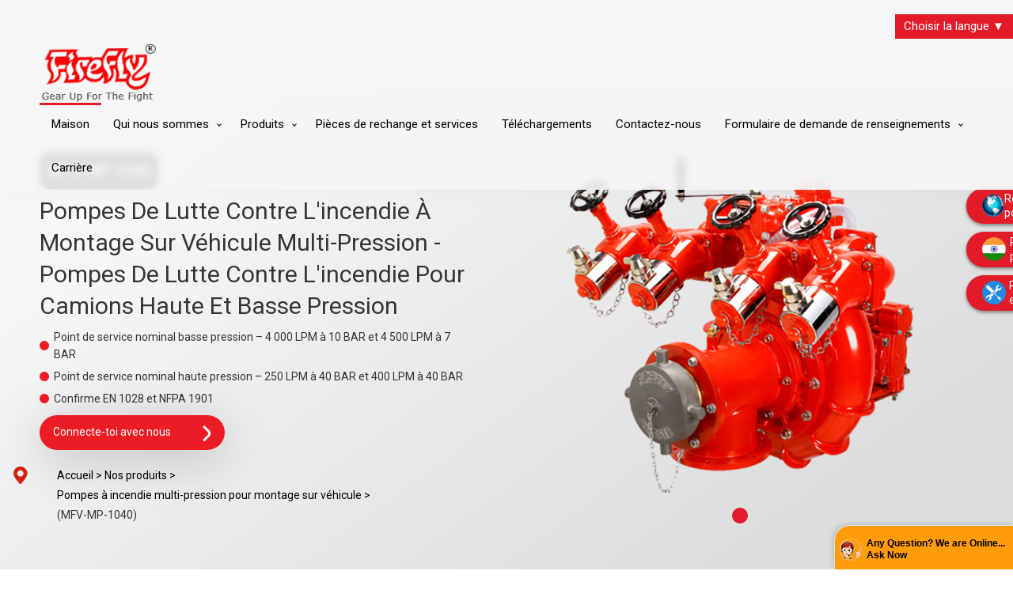

--- FILE ---
content_type: text/html; charset=UTF-8
request_url: https://fireflypumps.fr/multi-pressure-vehicle-mounting-fire-pumps1040.php
body_size: 14733
content:
<!doctype html>
<html lang="fr" xmlns="http://www.w3.org/1999/xhtml" xml:lang="fr">

<head>
    <link rel="canonical" href="https://www.fireflypumps.fr/multi-pressure-vehicle-mounting-fire-pumps1040.php" />
    <title> Montage sur véhicule multi-pression, pompes à incendie montées sur camion - 1040</title>
    <meta name="robots" content="index, follow" />
    <meta name="revisit-after" content="7 days" />
    <meta name="description"
        content="Fabricant, fournisseur, exportateur de supports de véhicules multi-pression, de pompes de lutte contre l&#39;incendie montées, de pompes à incendie pour camions haute et basse pression - 1040 de Kolhapur, Inde" />
    <meta name="author" content="Conçu et promu par Maharashtra Industries Directory, www.maharashtradirectory.com" />
    <meta name="keywords"
        content="Pompes de lutte contre l&#39;incendie, pompes de lutte contre l&#39;incendie multi-pression montées sur véhicule, pompes de lutte contre l&#39;incendie multi-pression montées sur véhicule, pompes à incendie haute basse pression pour camion, fabricant, fournisseur, exportateur, Kolhapur, Maharashtra, Inde" />
    <meta charset="UTF-8">
    <meta name="MobileOptimized" content="320">
    <meta http-equiv="X-UA-Compatible" content="IE=9">
    <meta name="viewport" content="width=device-width, initial-scale=1.0, maximum-scale=1.0, user-scalable=0">
    <!-- <link rel="profile" href="https://gmpg.org/xfn/11"> --><!-- Google tag (gtag.js) -->
<script async src="https://www.googletagmanager.com/gtag/js?id=G-RL9TZNLT6Q"></script>
<script>
  window.dataLayer = window.dataLayer || [];
  function gtag(){dataLayer.push(arguments);}
  gtag('js', new Date());

  gtag('config', 'G-RL9TZNLT6Q');
</script>

<script type="application/ld+json">
{
 "@context" : "https://schema.org",
  "@type" : "Organization",
  "name" : "Firefly Fire Pumps Pvt. Ltd.",
  "url" : "https://www.fireflypumps.fr/",
  "contactPoint": [{
    "@type": "ContactPoint",
    "telephone": "+91-9028425907",
    "contactType": "customer service"
  }]
}
</script>
<link href="https://fireflypumps.com/images/favicon.png" rel="icon">

<!-- Slick Slider -->

<link href="css/slick.css" rel="stylesheet">
<link href="css/slick-theme.css" rel="stylesheet">

<!-- Add fancyBox -->
<link rel="stylesheet" href="css/jquery.fancybox.min.css" type="text/css" media="screen" />

<!-- font family -->
<link rel="preconnect" href="https://fonts.gstatic.com">
<link href="https://fonts.googleapis.com/css2?family=Roboto:wght@100;300;400;500;700&display=swap" rel="stylesheet">
<link href="https://fonts.googleapis.com/css2?family=Passion+One&display=swap" rel="stylesheet">
<link href="https://fonts.googleapis.com/css2?family=Chivo:wght@900&display=swap" rel="stylesheet">
<link rel="stylesheet" href="https://cdnjs.cloudflare.com/ajax/libs/font-awesome/4.7.0/css/font-awesome.min.css">

<!-- Bootstrap CSS-->
<link href="css/animate.css" rel="stylesheet">
<link rel="stylesheet" href="css/bootstrap.min.css">
<!-- <link rel="stylesheet" href="css/bootstrap.css"> -->
<!-- custom css-->
<link rel="stylesheet" type="text/css" href="css/style.css">

<!-- <script type="text/javascript" src="js/rightclick.js"></script> -->
<!-- menu -->
<link rel="stylesheet" href="css/menu-styles.css">
   <script src="js/jquery-latest.min.js" type="text/javascript"></script>
   <script src="js/menu-script.js"></script>
<!-- menu -->
<!-- Side button -->
<link rel="stylesheet" href="buteffect/contact-buttons.css">
<!-- Side button -->

<link rel='stylesheet' id='wp-block-library-css'  href='css/style.min.css' media='all' />
<link rel='stylesheet' id='contact-form-7-css'  href='plugins/styles.css' media='all' />
<link rel='stylesheet' id='firefly-style-css'  href='themes/style.css' media='all' />

<!-- Google tag (gtag.js) --> 
<script async src="https://www.googletagmanager.com/gtag/js?id=G-5T793FETYR"></script> <script> window.dataLayer = window.dataLayer || []; function gtag(){dataLayer.push(arguments);} gtag('js', new Date()); gtag('config', 'G-5T793FETYR'); </script>
<!-- Google tag (gtag.js) --> 

<!-- Google tag (gtag.js) --> 
<script async src="https://www.googletagmanager.com/gtag/js?id=AW-11230498851"></script> <script> window.dataLayer = window.dataLayer || []; function gtag(){dataLayer.push(arguments);} gtag('js', new Date()); gtag('config', 'AW-11230498851'); </script>
<!-- Google tag (gtag.js) --> 

<!-- Event snippet for Submit Lead - Firefly conversion page -->
<script>
  gtag('event', 'conversion', {'send_to': 'AW-11230498851/60jlCJep6a8YEKOgj-sp'});
</script>
<!-- Event snippet for Submit Lead - Firefly conversion page -->    <style>
    img.wp-smiley,
    img.emoji {
        display: inline !important;
        border: none !important;
        box-shadow: none !important;
        height: 1em !important;
        width: 1em !important;
        margin: 0 .07em !important;
        vertical-align: -0.1em !important;
        background: none !important;
        padding: 0 !important;
    }

    .recentcomments a {
        display: inline !important;
        padding: 0 !important;
        margin: 0 !important;
    }
    </style>
</head>

<body class="products-post-template-default single single-products-post postid-464">
    ﻿


<div class="float-container-new">

  <!-- <a href="international-enquiry.php"><div class="blink-soft"><span class="icon six"></span></div><div id="btnOpenFormTwo">Enquire For International</div></a> -->

<a href="international-enquiry.php"><div class="blink-soft"><span style="margin-right: 20px;"><img src="images/globe.png" alt="Our Clientele"></span></div><div id="btnOpenFormTwo">Renseignez-vous pour l&#39;international<</div></a>

<a href="enquiry.php"><div class="blink-soft"><span style="margin-right: 20px;"><img src="images/india.png" alt="Our Clientele"></span></div><div id="btnOpenForm">Renseignez-vous pour l&#39;Inde</div></a>

<a href="enquiry.php"><div class="blink-soft"><span style="margin-right: 20px;"><img src="images/service.png" alt="Our Clientele"></span></div><div id="btnOpenForm">Pièces de rechange et service</div></a>


</div><header class="header">﻿

  <style>
		  
              .menu, .drop-menu {
                  list-style-type: none;
                  padding: 0;
                  margin: 0;
              }
              .menu-wrap{
                    display: flex;
                  justify-content: flex-end;
              }
              .menu-wrap p{
                    color: white;
                  font-size: 15px;
                  padding: 6px 11px;
              }
              .menu-item {
                  display: inline-block;
                  background-color: #e31b29;
                  position: relative;
                    
              }
              
              .menu-item a {
                  text-decoration: none;
                  padding: 6px 10px;
                  color: #fff;
                  display: block;
              }
              
              .drop-menu {
                  display: none;
                  position: absolute;
                    width:100%;
                  background-color: #fff;
                  min-width: 100px;
                  box-shadow: 0 2px 5px 0 rgba(0,0,0,.16), 0 2px 10px 0 rgba(0,0,0,.12);
                    z-index: 9999999999;
              }
              
              .drop-menu-item {
                  width: 100%;
                    z-index: 9999999999;
              }
              
              .drop-menu-item:hover {
                  background-color: #eee;
              }
              
              .drop-menu-item a {
                  color: #555;
              }
              
              .menu-item:hover .drop-menu {
                  display: block;
              }
              
              .translation__fbox{
                                                          display: flex;
                                                          flex-direction: row;
                                                          justify-content: flex-end;
                                                          position: relative;
              
                                                    }
                                                    .translation__fbox--inner{
                                                          display: flex;
                                                      align-items: center;
                                                    }
                                                    @media(min-width:320px) and (max-width:767px){
                                                          .translation__fbox{margin:0 0 15px;}
                                                    }
                                                    .lang-box {
                                                width: auto;
                                                height: 2.4rem;
                                                padding: 1px 12px;
                                                border: none;
                                                position: relative;
                                                z-index: 9999999;
                                                background-color: #e31b29;
                                                color: white;
                                                position:relative;
                                                  }
              
                                                  .lang-box-text {
                                                      height: inherit;
                                                      width: inherit;
                                                      display: flex;
                                                      justify-content: center;
                                                      align-items: center;
                                                  }
              
                                                  .lang-box-text::after {
                                                      content: "▾";
                                                      padding-left: 0.5rem;
                                                  }
              
                                                  .lang-box-text.lang-box-text-open::after {
                                                      content: "▴";
                                                  }
              
                                                  .lang-box-content {
                                                      background-color: lightgray;
                                                      display: flex;
                                                      flex-direction: column;
                                                      justify-content: space-around;
                                                      align-items: flex-start;
                                                      padding: 5px;
                                                  }
              
                                                  .lang-box-content>div:not(:last-child){
                                                        border-bottom:1px dashed #e31b29
                                                  }
                                                  .lang-box-content>div{
                                                        padding: 3px;
                                                      width: 100%;
                                                      text-align: left;
                                                  }
              
                                                  .lang-box-content-hidden {
                                                      transform: scaleY(0);
                                                      display: none;
                                                  }
              
                                                  .lang-box-content > *:hover {
                                                      background-color: gray;
                                                  }
                    </style>
                    <div class="menu-wrap">
                      <ul class="menu">
                          <li class="menu-item">
                              <p>
                              Choisir la langue &#9660;
                                            </p>
                              <ul class="drop-menu">
                              <li class="drop-menu-item">
                                      <a href="https://fireflypumps.es/">
                                                  <div class="translation__fbox--inner"> 
                                                                <div>
                                                                <svg width="30" height="18" viewBox="0 0 30 18" fill="none" xmlns="http://www.w3.org/2000/svg">
                                                            <rect width="30" height="18" fill="#D9D9D9"/>
                                                            <path d="M0 0H30V4.8H0V0ZM0 13.2H30V18H0V13.2Z" fill="#D03433"/>
                                                            <path d="M0 4.78955H30V13.2106H0V4.78955Z" fill="#FBCA46"/>
                                                            <path d="M0 4.78955H30V13.2106H0V4.78955Z" fill="#FBCA46"/>
                                                            <path d="M10.4 8.40002H11.7334V9.00002H10.4V8.40002V8.40002Z" fill="white"/>
                                                            <path d="M9.60005 10.1999C9.60005 10.5599 10 10.7999 10.4 10.7999C10.8 10.7999 11.2 10.5599 11.2 10.1999L11.3334 8.39993H9.46672L9.60005 10.1999V10.1999ZM8.80005 8.39993C8.80005 8.03993 9.06672 7.79993 9.33338 7.79993H11.3334C11.7334 7.79993 12 8.03993 12 8.27993V8.39993L11.8667 10.1999C11.7334 10.9199 11.2 11.3999 10.4 11.3999C9.60005 11.3999 9.06672 10.9199 8.93338 10.1999L8.80005 8.39993Z" fill="#A41517"/>
                                                            <path d="M9.06665 9H11.7333V9.6H11.0667L10.4 10.8L9.73332 9.6H9.06665V9V9ZM7.06665 7.2H8.39998V11.4H7.06665V7.2ZM12.4 7.2H13.7333V11.4H12.4V7.2ZM9.06665 6.6C9.06665 6.24 9.33332 6 9.73332 6H11.0667C11.4667 6 11.7333 6.24 11.7333 6.6V6.84C11.7333 7.08 11.6 7.2 11.3333 7.2H9.33332C9.19998 7.2 9.06665 7.08 9.06665 6.96V6.6V6.6Z" fill="#A41517"/>
                                                            </svg>

                                                          </div>
                                                          <div>
                                                                  <span>Espagnole</span>
                                                            </div>
                                                              </div>
                                                  </a>
                                  </li>
                                  
                                  <li class="drop-menu-item">
                                      <a href="https://fireflypumps.ru/">
                                                  <div class="translation__fbox--inner"> 
                                                                <div>
                                                                      <svg width="30" height="18" viewBox="0 0 30 18" fill="none" xmlns="http://www.w3.org/2000/svg">
                                                                          <rect width="30" height="18" fill="#D9D9D9"/>
                                                                          <path d="M0 0V18H30V0H0Z" fill="white"/>
                                                                          <path d="M0 0H30V18H0V0Z" fill="#0052B4"/>
                                                                          <path d="M0 0H30V6H0V0Z" fill="white"/>
                                                                          <path d="M0 12H30V18H0V12Z" fill="#D80027"/>
                                                                          </svg>
              
                                                          </div>
                                                          <div>
                                                                  <span>russe</span>
                                                            </div>
                                                              </div>
                                                  </a>
                                  </li>
                                 
                                 <li class="drop-menu-item">
                                      <a href="https://fireflypumps.ae/">
                                                  <div class="translation__fbox--inner"> 
                                                                <div>
                                                                    <svg width="30" height="18" viewBox="0 0 30 18" fill="none" xmlns="http://www.w3.org/2000/svg">
                                                                    <rect width="30" height="18" fill="#D9D9D9"/>
                                                                    <path d="M0 0H30V18H0V0Z" fill="white"/>
                                                                    <path d="M0 0H30V6H0V0Z" fill="#009E49"/>
                                                                    <path d="M0 12H30V18H0V12Z" fill="black"/>
                                                                    <path d="M0 0H10V18H0V0Z" fill="#CE1126"/>
                                                                    </svg>
                                                          </div>
                                                          <div>
                                                                  <span>arabe</span>
                                                            </div>
                                                              </div>
                                                  </a>
                                  </li>
                                  
<li class="drop-menu-item">
                        <a href="https://fireflypumps.pt/">
                           <div class="translation__fbox--inner"> 
                                <div>
                                                                <svg width="30" height="18" viewBox="0 0 30 18" fill="none" xmlns="http://www.w3.org/2000/svg">
                                                            <path d="M0 -0.00427246H30V17.9957H0V-0.00427246Z" fill="#D80027"/>
                                                            <path d="M11.5219 -0.00427246V17.9957H0V-0.00427246H11.5219Z" fill="#6DA544"/>
                                                            <path d="M11.5215 12.3708C13.5926 12.3708 15.2715 10.8597 15.2715 8.99568C15.2715 7.13168 13.5926 5.62061 11.5215 5.62061C9.45042 5.62061 7.77148 7.13168 7.77148 8.99568C7.77148 10.8597 9.45042 12.3708 11.5215 12.3708Z" fill="#FFDA44"/>
                                                            <path d="M9.41211 7.30823V9.4177C9.41211 10.4662 10.3565 11.3162 11.5215 11.3162C12.6864 11.3162 13.6309 10.4662 13.6309 9.4177V7.30823H9.41211Z" fill="#D80027"/>
                                                            <path d="M11.5215 10.0504C11.1338 10.0504 10.8184 9.76657 10.8184 9.41762V8.57385H12.2247V9.41762C12.2246 9.76652 11.9091 10.0504 11.5215 10.0504Z" fill="white"/>
                                                            </svg>


                                </div>
                                                          <div>
                                                                  <span>Portugais</span>
                                                            </div>
                                                              </div>
                                                  </a>
                    </li>

                    <li class="drop-menu-item">
                        <a href="https://fireflypumps.de/">
						<div class="translation__fbox--inner"> 
					        		<div>
									<svg width="30" height="18" viewBox="0 0 30 18" fill="none" xmlns="http://www.w3.org/2000/svg">
									<rect width="30" height="18" fill="#D9D9D9"/>
									<path d="M0 0H30V18H0V0Z" fill="#D80027"/>
									<path d="M0 0H30V6H0V0Z" fill="black"/>
									<path d="M0 12H30V18H0V12Z" fill="#FFDA44"/>
									</svg>

			                    	</div>
				                    <div>
			                			<span>Allemand</span>
			                		</div>
								</div>
						</a>
                    </li>
                    <li class="drop-menu-item">
                        <a href="https://fireflypumps.pl/">
						<div class="translation__fbox--inner"> 
					        		<div>
									<svg width="30" height="18" viewBox="0 0 30 18" fill="none" xmlns="http://www.w3.org/2000/svg">
									<path d="M0 -0.00268555H30V17.9973H0V-0.00268555Z" fill="white"/>
									<path d="M0 -0.00268555H30V8.99731H0V-0.00268555Z" fill="white"/>
									<path d="M0 8.99731H30V17.9973H0V8.99731Z" fill="#D80027"/>
									</svg>


			                    	</div>
				                    <div>
			                			<span>polonais</span>
			                		</div>
								</div>
						</a>
                    </li>


                    <li class="drop-menu-item">
                        <a href="https://fireflypumps.id/">
						<div class="translation__fbox--inner"> 
                                    <div>
                                    <svg width="30" height="19" viewBox="0 0 30 19" fill="none" xmlns="http://www.w3.org/2000/svg">
                                    <path d="M0 0.959473H30V18.9595H0V0.959473Z" fill="white"/>
                                    <path d="M0 0.959473H30V9.9595H0V0.959473Z" fill="#EE0000"/>
                                    </svg>



                                </div>
				                    <div>
			                			<span>Indonésienne </span>
			                		</div>
								</div>
						</a>
                    </li>  

                    
                    <li class="drop-menu-item">
                        <a href="https://fireflypumps.com.tr/">
						<div class="translation__fbox--inner"> 
                                    <div>
                                    <svg width="30" height="18" viewBox="0 0 30 18" fill="none" xmlns="http://www.w3.org/2000/svg">
                                    <path d="M0 0H30V18H0V0Z" fill="#E30A17"/>
                                    <path d="M15.187 6.24216C14.4209 5.74216 13.4911 5.47374 12.5379 5.479C10.1519 5.479 8.22208 7.10005 8.22208 9.10532C8.22208 11.1106 10.1578 12.7316 12.5379 12.7316C13.5379 12.7316 14.4618 12.4474 15.187 11.9685C13.4326 14.0001 10.1753 14.3685 7.91799 12.7843C5.66068 11.2001 5.25132 8.27374 7.01156 6.24216C8.77179 4.21058 12.0233 3.84216 14.2806 5.42637C14.6197 5.66321 14.9238 5.94216 15.187 6.24216V6.24216ZM17.5203 9.70531L16.4618 10.8579L16.532 9.36321L14.9882 8.81584L16.5847 8.41584L16.6899 6.92637L17.6022 8.17374L19.2104 7.80005L18.187 8.95795L19.0817 10.2158L17.5203 9.70531V9.70531Z" fill="white"/>
                                    </svg>



                                </div>
				                    <div>
			                			<span>Turque</span>
			                		</div>
								</div>
						</a>
                    </li>  

                                  <li class="drop-menu-item">
                                      <a href="https://fireflypumps.com/">
                                                  <div class="translation__fbox--inner"> 
                                                                <div>
                                                                      <svg width="30" height="18" viewBox="0 0 30 18" fill="none" xmlns="http://www.w3.org/2000/svg">
                                                                  <g clip-path="url(#clip0_302_20)">
                                                                  <path d="M0 0.926514H30V18.9267H0V0.926514Z" fill="white"></path>
                                                                  <path d="M16.875 0.926331H13.125V8.2388H0V11.6138H13.125V18.9263H16.875V11.6138H30V8.2388H16.875V0.926331Z" fill="#D80027"></path>
                                                                  <path d="M23.0732 13.0567L29.9999 16.5201V13.0567H23.0732ZM18.2607 13.0567L29.9999 18.9263V17.2665L21.5804 13.0567H18.2607ZM26.873 18.9263L18.2607 14.6197V18.9263H26.873Z" fill="#0052B4"></path>
                                                                  <path d="M18.2607 13.0567L29.9999 18.9263V17.2665L21.5804 13.0567H18.2607Z" fill="white"></path>
                                                                  <path d="M18.2607 13.0567L29.9999 18.9263V17.2665L21.5804 13.0567H18.2607Z" fill="#D80027"></path>
                                                                  <path d="M5.29342 13.0566L0 15.7034V13.0566H5.29342ZM11.7391 13.803V18.9262H1.49361L11.7391 13.803Z" fill="#0052B4"></path>
                                                                  <path d="M8.41951 13.0567L0 17.2665V18.9263L11.7391 13.0567H8.41951Z" fill="#D80027"></path>
                                                                  <path d="M6.92666 6.79588L0 3.3325V6.79588H6.92666ZM11.7391 6.79588L0 0.926331V2.58609L8.41951 6.79588H11.7391ZM3.12691 0.926331L11.7391 5.23283V0.926331H3.12691Z" fill="#0052B4"></path>
                                                                  <path d="M11.7391 6.79588L0 0.926331V2.58609L8.41951 6.79588H11.7391Z" fill="white"></path>
                                                                  <path d="M11.7391 6.79588L0 0.926331V2.58609L8.41951 6.79588H11.7391Z" fill="#D80027"></path>
                                                                  <path d="M24.7065 6.796L29.9999 4.14926V6.796H24.7065ZM18.2607 6.04959V0.926392H28.5063L18.2607 6.04959Z" fill="#0052B4"></path>
                                                                  <path d="M21.5804 6.79588L29.9999 2.58609V0.926331L18.2607 6.79588H21.5804Z" fill="#D80027"></path>
                                                                  </g>
                                                                  <defs>
                                                                  <clipPath id="clip0_302_20">
                                                                  <rect width="30" height="18" fill="white" transform="translate(0 0.926514)"></rect>
                                                                  </clipPath>
                                                                  </defs>
                                                                </svg> 
                                                          </div>
                                                          <div>
                                                                  <span>Anglais</span>
                                                            </div>
                                                              </div>
                                                  </a>
                                  </li>
                                 
                              </ul>
                          </li>
                      </ul>
                  </div>
              


<div class="headerHolder transition"><!-- <div class="mobile_menu"> <span class="transition"></span> 
      <span class="transition"></span>
      <span class="transition"></span> </div>--><div class="logoContent"> <a href="index.php"><img src="images/firefly-new-logo.png" alt="Firefly Fire Pumps Pvt. Ltd., Fire Fighting Pumps, Fire Pumps Manufacturer, Supplier, Exporter, India" title="Pompes à incendie Firefly Pvt. Ltd., pompes de lutte contre l&#39;incendie, fabricant de pompes à incendie, fournisseur, exportateur, Inde"></a></div><div class="headerContent menuHolder"><div ><div id='cssmenu'><ul><li> <a href='index.php'>Maison</a></li>
      
      
      <li class="has-sub "> 
            <a href='#'>Qui nous sommes</a>
            <ul>
                  <li> <a href='aboutus.php'>Profil de l&#39;entreprise</a></li>
                  <li> <a href='news-media.php'>Actualités et médias</a></li>
                  <li> <a href='certificates.php'>Attestation</a></li>
                  <li> <a href='clients.php'>Nos clients</a></li>
                  <li> <a href='locations-we-serve.php'>Notre présence mondiale</a></li>
                  <li><a href="awards-and-win.php">Récompenses et victoire</a></li>
            </ul>



      </li>
      <li class='has-sub'> <a href='fire-fighting-pumps.php'>Produits</a><ul><li> <a href="portable-fire-pumps-manufacturer.php">Pompes portatives de lutte contre l&#39;incendie</a></li><li class="has-sub"> <a href="vehicle-mounting-pumps.php">Pompes montées sur véhicule</a><ul><li> <a href="normal-pressure-vehicle-mounting-pumps.php">Pompes de lutte contre l&#39;incendie montées sur véhicule à pression normale</a></li><li> <a href="multi-pressure-vehicle-mounting-fire-pumps.php">Pompes multi-pressions montées sur véhicule</a></li></ul></li><li > <a href="trailer-mounted-fire-pump.php">Pompes de lutte contre l&#39;incendie montées sur remorque</a></li><li > <a href="skid-mounted-fire-pump.php">Pompes de lutte contre l&#39;incendie montées sur patins</a></li><li class="has-sub"> <a href="sandwich-type-power-take-off.php">Prise de force (prise de force Fire Hawk)</a><ul><li> <a href="power-take-off-fm-series.php">Série FM</a></li><li><a href="power-take-off-lm-series.php">Série LM</a></li></ul></li><li class="has-sub"> <a href="#">Buses</a><ul><li> <a href="high-pressure-gun.php">Quadrajet - Buses pour pistolets de lutte contre l&#39;incendie à débit sélectionnable</a></li><li> <a href="nxt-200-high-pressure-gun.php">NXT-200 - Buse haute pression</a></li></ul></li><li class="has-sub"> <a href="#">Accessoires</a> <ul><!-- <li><a href="foam-inductor.php">Foam Inductor</a></li> --><li> <a href="pump-controls.php">Commandes de pompe</a> </li></ul></li></ul></li><!-- <li><a href="fire-fighting-pumps.php">Compare</a></li> --><li> <a href="services.php">Pièces de rechange et services</a></li><li> <a href="downloads.php">Téléchargements</a></li><li> <a href="contact-us.php">Contactez-nous</a></li>
      <li class='has-sub'> 
            <a href='#'>Formulaire de demande de renseignements</a>
            <ul>
                  <li> <a href='enquiry.php'>Demande de produit</a></li>
                  <li> <a href='dealer-enquiry.php'>Demande de renseignements auprès du concessionnaire</a></li>
                  <li> <a href='spares-service-enquiry.php'>Demande de pièces de rechange et de service</a></li>
            </ul>
      </li>
      <li> <a href='career.php'>Carrière</a> </li>
      <!-- <li><a href='https://www.fireflypumps.com/sapnokidiwali/index.php' target="_blank">#SapnoKiDiwali</a></li>  -->
</ul>
</div>
</div>
</div>
</div>
</header>
    <section class="allProductsBanner forBannerOnly productDetailSec">
        <div class="wrapper">
            <div class="productDetailHolder">
                <div class="productTitleInfo">
                    <p class="modelNumber"> MFV-MP-1040</p>
                    <h1 class="secondaryColor header3"> Pompes de lutte contre l&#39;incendie à montage sur véhicule
                        multi-pression - Pompes de lutte contre l&#39;incendie pour camions haute et basse pression</h1>
                    <ul>
                        <html>
                        <li>
                            <p class="secondaryColor subCopy1">Point de service nominal basse pression – 4 000 LPM à 10
                                BAR et 4 500 LPM à 7 BAR</p>
                        </li>
                        <li>
                            <p class="secondaryColor subCopy1"> Point de service nominal haute pression – 250 LPM à 40
                                BAR et 400 LPM à 40 BAR</p>
                        </li>
                        <li>
                            <p class="secondaryColor subCopy1"> Confirme EN 1028 et NFPA 1901</p>
                        </li>
                    </ul> <a href="enquiry.php" class="redProBtn subCopy1">Connecte-toi avec nous<img
                            src="https://fireflypumps.com/images/white-arrow.svg" alt="Firefly Fire Pumps Pvt. Ltd."></a>
                    <p class="breadCrums bodyCopy2 secondaryColor"><img
                            src="https://fireflypumps.com/images/you-are-here.png" class="socialMedia3"
                            alt="Pompes à incendie à montage sur véhicule à pression normale"> <a
                            href="index.php">Accueil &gt;</a> <a href="firefly-fire-pumps.php">Nos produits &gt;</a><br>
                        <a href="multi-pressure-vehicle-mounting-fire-pumps.php">Pompes à incendie multi-pression pour
                            montage sur véhicule &gt;</a><br> (MFV-MP-1040) </p>
                </div>
                <div class="productImgSlider">
                    <ul>
                        <li><img src="https://fireflypumps.com/images/mfv-mp-1040.png"
                                alt="High Low Pressure Truck Fire Pumps"
                                title="Pompes à incendie pour camions haute basse pression"></li>
                    </ul>
                </div>
            </div>
        </div>
        <div id="keyFeatures"></div>
    </section>
    <section class="keyFeaturesSec secSperator">
        <div class="wrapper">
            <div align="center">
                <h2
                    style="font-size: 15px; line-height: 24px; font-weight: normal; color: dark gray; display: inline; margin: 0px; ">
                    Nous sommes fabricant, fournisseur, exportateur de pompes de lutte contre l&#39;incendie
                    multi-pression à montage sur véhicule (montées), de pompes à incendie pour camions haute et basse
                    pression et notre installation est située à Kolhapur, Maharashtra, Inde.</h2>
            </div><br>
            <div class="allSubDiv">
                <div class="sectionBtnDiv"> <a href="#" class="header6 sectionBtn scrollTo ">MFV-MP-1040</a></div>
                <div class="sectionBtnDiv"> <a href="#keyFeatures" class="header6 sectionBtn scrollTo ">Principales
                        caractéristiques</a></div>
                <div class="sectionBtnDiv"><a href="#Equipment" class="header6 sectionBtn scrollTo">Spécifications</a>
                </div>
                <div class="sectionBtnDiv"> <a href="#Equipment" class="header6 sectionBtn scrollTo">Équipements</a>
                </div>
                <div class="sectionBtnDiv"> <a href="#downloads"
                        class="header6 sectionBtn scrollTo ">Téléchargements</a> </div>
            </div>
            <div>
                <div class="keyFeaturesHolder">
                    <div class="keyFeaturesImg" align="center"><img
                            src="https://fireflypumps.com/images/mav-mp-1040-2.png"
                            alt="Pompes à incendie de camion à haute et basse pression, pompes à incendie à montage sur véhicule à pression normale">
                    </div>
                    <div class="keyFeaturesText">
                        <p class="header1 secondaryColor"> Principales caractéristiques</p>
                        <ul class="keyPointers">
                            <li>
                                <p class="subCopy1"> La haute et la basse pression peuvent fonctionner simultanément ou
                                    individuellement</p>
                            </li>
                            <li>
                                <p class="subCopy1"> Actionnement à levier unique de basse pression à haute pression</p>
                            </li>
                            <li>
                                <p class="subCopy1"> Disponible en trois matériaux : aluminium, bronze à canon, acier
                                    inoxydable.</p>
                            </li>
                            <li>
                                <p class="subCopy1"> La conception modulaire du collecteur d&#39;aspiration et de
                                    refoulement facilite l&#39;installation</p>
                            </li>
                            <li>
                                <p class="subCopy1"> Équipé d&#39;un système d&#39;amorçage rapide, fiable et
                                    entièrement automatique - « E-Primatic »</p>
                            </li>
                            <li>
                                <p class="subCopy1"> Soupape de surpression thermique et soupape de surpression
                                    intégrées pour plus de sécurité</p>
                            </li>
                            <li>
                                <p class="subCopy1"> Garniture mécanique sans entretien spécialement conçue</p>
                            </li>
                            <li>
                                <p class="subCopy1"> CW et CCW les deux rotations disponibles</p>
                            </li>
                        </ul>
                        <div><br><br> <a href="enquiry.php" class="redProBtn subCopy1">Envoyer une demande<img
                                    src="https://fireflypumps.com/images/white-arrow.svg" alt="Firefly Fire Pumps Pvt. Ltd."></a> </div>
                    </div>
                </div>
            </div>
        </div>
        </div>
    </section>
    <div id="tab_sticky">
        <section class="primerSection secSperator" id="Equipment">
            <div class="wrapper cssanimation sequence fadeInBottom">
                <h2 class="header1 secondaryColor">Pièces jointes facultatives</h2>
                <div class="specificationNavigation">
                    <div class="specificationHolder-nav">
                        <div class="header4">Apprêts</div>
                        <div class="header4"> Systèmes de mousse</div>
                        <div class="header4"> Accessoires de boîte de vitesses</div>
                        <div class="header4"> Plateformes de montage</div>
                        <div class="header4"> Collecteurs d&#39;aspiration</div>
                        <div class="header4"> Panneaux de commande de pompe</div>
                        <div class="header4"> Indicateurs de niveau de réservoir</div>
                    </div>
                    <div class="sliderArrow"> <button class="back specificationBack slick-arrow"><img
                                src="https://fireflypumps.com/images/r1.png" alt="Firefly Fire Pumps Pvt. Ltd."></button> <button
                            class="forward specificationForward slick-arrow"><img
                                src="https://fireflypumps.com/images/l1.png" alt="Firefly Fire Pumps Pvt. Ltd."></button> </div>
                </div>
                <div class="specificationFor">
                    <div class="specificationHolder-for">
                        <div style="background-color: rgba(41, 41, 41, 0.06); padding: 10px; border-radius: 15px; ">
                            <div class="accordianHolder">
                                <div class="faqAccordian">
                                    <div class="">
                                        <div class="specificationDiv">
                                            <div class="specificationPointers">
                                                <div class="">
                                                    <h3 class="header4 primaryColor"> Amorces E-Primatiques </h3>
                                                    <hr><img src="https://fireflypumps.com/images/e-primatic1.jpg"
                                                        alt="e-primatic, pompes à incendie portables diesel, pompes à incendie à pression normale pour véhicule"
                                                        class="img-responsive">
                                                    <hr>
                                                </div>
                                                <ul>
                                                    <li>Un tout nouveau système d&#39;amorçage « E-Primatic » est
                                                        désormais une fonctionnalité standard sur toutes les pompes de
                                                        la série « Firefly ». Il s&#39;agit d&#39;un amorce de type
                                                        alternatif à double piston horizontal. Le système possède
                                                        plusieurs fonctionnalités supplémentaires telles que -</li>
                                                    <li> Entièrement automatique – ne nécessite aucune attention de
                                                        l&#39;opérateur</li>
                                                    <li> Très fiable - L&#39;amorce est actionnée par un embrayage
                                                        électromagnétique et coupée par un dispositif de détection de
                                                        pression sur le collecteur de décharge à 0,8 BAR</li>
                                                    <li> Très rapide : à partir de 7 mètres en 24 secondes avec un tuyau
                                                        d&#39;aspiration de 100 mm et en 36 secondes avec un tuyau
                                                        d&#39;aspiration de 140 mm dans des conditions NTP.</li>
                                                    <li> Vitesse d&#39;amorçage recommandée - 2500 tr/min</li>
                                                    <li> L&#39;ensemble du système d&#39;amorçage est fabriqué en acier
                                                        inoxydable sans corrosion.</li>
                                                    <li> Une usure très faible améliore la durée de vie de la pompe et
                                                        réduit les coûts de maintenance</li>
                                                    <li> L&#39;option d&#39;amorçage manuel et automatique est
                                                        disponible</li>
                                            </div>
                                            <div class="specificationPointers">
                                                <div>
                                                    <h3 class="header4 primaryColor"> Amorces à anneau d&#39;eau </h3>
                                                    <hr><img src="https://fireflypumps.com/images/e-primatic4.jpg"
                                                        alt="Pompes à incendie portatives diesel, pompes à incendie à montage sur véhicule à pression normale"
                                                        class="img-responsive">
                                                </div>
                                                <hr>
                                                <ul>
                                                    <li> Entièrement automatique – ne nécessite aucune attention de
                                                        l&#39;opérateur</li>
                                                    <li> Très rapide – À partir de 7 mètres en 24 secondes avec un tuyau
                                                        d&#39;aspiration de 100 mm.</li>
                                                    <li> Vitesse d&#39;amorçage recommandée – 2 200 à 2 400 tr/min</li>
                                                    <li> Disponible en aluminium, bronze à canon et acier inoxydable
                                                    </li>
                                            </div>
                                        </div>
                                    </div>
                                </div>
                            </div>
                        </div>
                        <div style="background-color: rgba(41, 41, 41, 0.08); padding: 10px; border-radius: 15px; ">
                            <div class="accordianHolder">
                                <div class="faqAccordian">
                                    <div class="">
                                        <div class="specificationDiv">
                                            <div class="specificationPointers">
                                                <div>
                                                    <div>
                                                        <h3 class="header4 primaryColor"> RTP - 180 </h3>
                                                        <hr><img src="https://fireflypumps.com/images/foam-system.jpg"
                                                            alt="Autour du tuyau uniquement le recadrage mis en surbrillance">
                                                    </div>
                                                    <hr>
                                                </div>
                                                <ul>
                                                    <li> Autour des systèmes à mousse de type pompe</li>
                                                    <li> Peut être facilement adopté sur des pompes de lutte contre
                                                        l&#39;incendie de toute capacité</li>
                                                    <li> Capacité - 180 LPM</li>
                                                    <li> Bouton calibré unique pour ajuster l&#39;admission de mousse
                                                        avec précision donc facile à utiliser</li>
                                                    <li> Convient aux protéines fluorocarbonées et aux composés
                                                        filmogènes aqueux</li>
                                                    <li> Conception sans entretien - Aucune pièce mobile à
                                                        l&#39;intérieur</li>
                                                    <li> L&#39;ensemble du système est fabriqué en acier inoxydable sans
                                                        corrosion.</li>
                                                </ul>
                                            </div>
                                            <div class="specificationPointers">
                                                <div>
                                                    <div>
                                                        <h3 class="header4 primaryColor"> Système de mousse
                                                            d&#39;équilibrage automatique</h3>
                                                        <hr><img src="https://fireflypumps.com/images/foam-system1.jpg"
                                                            alt="Système de mousse d&#39;équilibrage automatique">
                                                    </div>
                                                    <hr>
                                                </div>
                                                <ul>
                                                    <li> Le système de mousse automatique proportionnel autour de la
                                                        pompe</li>
                                                    <li> Ajuste automatiquement le pourcentage à mesure que le débit
                                                        varie à l&#39;aide du cône d&#39;eau mécanique</li>
                                                    <li> 3 Taux d&#39;induction au choix - 1%, 3% &amp; 6%</li>
                                                    <li> Convient aux protéines fluorocarbonées et aux composés
                                                        filmogènes aqueux</li>
                                                    <li> Système simple et rentable</li>
                                                    <li> Sans entretien – Aucune pièce mobile dans le système. Système
                                                        entièrement mécanique</li>
                                                    <li> Aucune énergie d&#39;entraînement supplémentaire requise</li>
                                                    <li> Compatible avec tous les modèles de pompes Firefly de 1 000 lpm
                                                        à 6 000 lpm.</li>
                                                    <li> Disponible en trois matériaux : alliage d&#39;aluminium, bronze
                                                        à canon et acier inoxydable </li>
                                                </ul>
                                            </div>
                                        </div>
                                    </div>
                                </div>
                            </div>
                        </div>
                        <div style="background-color: rgba(41, 41, 41, 0.08); padding: 10px; border-radius: 15px; ">
                            <div class="accordianHolder">
                                <div class="faqAccordian">
                                    <div class="">
                                        <div class="specificationDiv">
                                            <div class="specificationImg"><img
                                                    src="https://fireflypumps.com/images/step-up-gear-box.jpg"
                                                    alt="Améliorez les accessoires de boîte de vitesses"></div>
                                            <div class="specificationPointers">
                                                <div>
                                                    <h3 class="header4 primaryColor">Améliorez les accessoires de boîte
                                                        de vitesses</h3>
                                                </div>
                                                <ul>
                                                    <li> Toutes les pompes à incendie pour camions Firefly peuvent être
                                                        fournies avec une boîte de vitesses élévateur à couple complet.
                                                    </li>
                                                    <li> Rapport de démultiplication disponible : 1 : 1,01, 1 : 1,24,
                                                        1 : 1,4, 1 : 1,57, 1 : 1,8, 1 : 2,16</li>
                                                    <li> Engrenages hélicoïdaux pour un fonctionnement silencieux</li>
                                                    <li> Engrenage en acier allié spécial, cémenté et profilé rectifié
                                                        pour une meilleure résistance à l&#39;usure et une longue durée
                                                        de vie</li>
                                                    <li> La boîte de vitesses peut être installée dans 3 positions :
                                                        position gauche, droite et basse.</li>
                                                    <li> Système de refroidissement par eau intégré fourni pour un
                                                        fonctionnement prolongé sans surchauffe</li>
                                                    <li> Les roulements à rouleaux coniques lubrifiés à l&#39;huile
                                                        absorbent toute la poussée axiale et radiale </li>
                                                </ul>
                                            </div>
                                        </div>
                                    </div>
                                </div>
                            </div>
                        </div>
                        <div style="background-color: rgba(41, 41, 41, 0.08); padding: 10px; border-radius: 15px; ">
                            <div class="accordianHolder">
                                <div class="faqAccordian">
                                    <div class="">
                                        <div class="specificationDiv">
                                            <div class="specificationImg"><img
                                                    src="https://fireflypumps.com/images/mounting-platform.jpg"
                                                    alt="Plate-forme de montage, pompes à incendie portatives diesel">
                                            </div>
                                            <div class="specificationPointers">
                                                <div>
                                                    <h3 class="header4 primaryColor"> Plateformes de montage</h3>
                                                </div>
                                                <ul>
                                                    <p>Firefly peut proposer des plates-formes de montage de pompes
                                                        montées par les OEM pour un montage correct des pompes à
                                                        incendie sur les pompes à incendie des offres d&#39;incendie.
                                                    </p><br>
                                                    <li> Isole les pompes à incendie de toutes les vibrations du châssis
                                                    </li>
                                                    <li> Le bon fonctionnement des pompes à incendie augmente la durée
                                                        de vie de tous les composants rotatifs de la pompe</li>
                                                    <li> Les points de « vidange d&#39;eau » et de « vidange
                                                        d&#39;huile » de la pompe sont facilement accessibles</li>
                                                    <li> Ces plates-formes de montage peuvent être adoptées sur presque
                                                        tous les modèles de châssis </li>
                                                </ul>
                                            </div>
                                        </div>
                                    </div>
                                </div>
                            </div>
                        </div>
                        <div style="background-color: rgba(41, 41, 41, 0.08); padding: 10px; border-radius: 15px; ">
                            <div class="accordianHolder">
                                <div class="faqAccordian">
                                    <div class="">
                                        <div class="specificationDiv">
                                            <div class="specificationImg"><img
                                                    src="https://fireflypumps.com/images/suction-manifold.jpg"
                                                    alt="Collecteurs d&#39;aspiration, pompes à incendie portatives diesel">
                                            </div>
                                            <div class="specificationPointers">
                                                <div>
                                                    <h3 class="header4 primaryColor"> Collecteurs d&#39;aspiration</h3>
                                                </div>
                                                <ul>
                                                    <li> Toutes les pompes Firefly peuvent être équipées de collecteurs
                                                        d&#39;aspiration modulaires.</li>
                                                    <li>Nous disposons d’une variété de collecteurs d’aspiration pour
                                                        différents types de modèles.</li>
                                                    <li> Collecteurs d&#39;aspiration disponibles dans différents
                                                        matériaux pour répondre à vos besoins : alliage d&#39;aluminium,
                                                        bronze à canon, acier inoxydable.</li>
                                                    <li> Chaque collecteur est doté d&#39;un raccord à bride ou fileté
                                                        de taille suffisante pour l&#39;admission du réservoir.</li>
                                                    <li> En standard, tous les collecteurs sont livrés avec des
                                                        filetages ronds British Standard avec un capuchon en acier
                                                        inoxydable, mais d&#39;autres types de raccords peuvent
                                                        également être fournis.</li>
                                                    <li> Des collecteurs d&#39;aspiration fabriqués sur mesure selon le
                                                        dessin peuvent également être fournis. </li>
                                                </ul>
                                            </div>
                                        </div>
                                    </div>
                                </div>
                            </div>
                        </div>
                        <div style="background-color: rgba(41, 41, 41, 0.08); padding: 10px; border-radius: 15px; ">
                            <div class="accordianHolder">
                                <div class="faqAccordian">
                                    <div class="">
                                        <div class="specificationDiv">
                                            <div class="specificationImg"><img
                                                    src="https://fireflypumps.com/images/master-control-panel.jpg"
                                                    alt="Panneaux de commande de pompe (unités de commande principales)">
                                            </div>
                                            <div class="specificationPointers">
                                                <div>
                                                    <h3 class="header4 primaryColor"> Panneaux de commande de pompe
                                                        (unités de commande principales)</h3>
                                                </div>
                                                <ul>
                                                    <li> Toutes les pressions de la pompe comme la pression de
                                                        refoulement, le vide, etc. sont affichées numériquement.</li>
                                                    <li> Compteur numérique de régime de pompe.</li>
                                                    <li>Le compteur horaire numérique de fonctionnement de la pompe vous
                                                        permet d&#39;effectuer des travaux de maintenance programmés de
                                                        la pompe et de la prise de force à intervalles réguliers.</li>
                                                    <li> Indicateur de température d&#39;huile de pompe avec alarme
                                                        audio et vidéo haute température.</li>
                                                    <li> Touches lumineuses pour la sélection du mode d&#39;amorçage
                                                        automatique et manuel.</li>
                                                    <li> Prévention automatique pour l&#39;utilisation d&#39;apprêt
                                                        au-dessus de 2500 tr/min.</li>
                                                    <li> Clé de sonnerie d&#39;urgence sur panneau.</li>
                                                    <li> Une unité d&#39;affichage auxiliaire peut être installée dans
                                                        la cabine du conducteur si nécessaire. </li>
                                                </ul>
                                            </div>
                                        </div>
                                    </div>
                                </div>
                            </div>
                        </div>
                        <div style="background-color: rgba(41, 41, 41, 0.08); padding: 10px; border-radius: 15px; ">
                            <div class="accordianHolder">
                                <div class="faqAccordian">
                                    <div class="">
                                        <div class="specificationDiv">
                                            <div class="specificationImg"><img
                                                    src="https://fireflypumps.com/images/water-foam-level-indicator.jpg"
                                                    alt="Indicateurs de niveau de réservoir, pompes à incendie portatives diesel">
                                            </div>
                                            <div class="specificationPointers">
                                                <div>
                                                    <h3 class="header4 primaryColor"> Indicateurs de niveau de réservoir
                                                    </h3>
                                                </div>
                                                <ul>
                                                    <li> Indicateurs de niveau de réservoir d&#39;eau/mousse compacts
                                                        éclairés par LED</li>
                                                    <li> Le signal audio/vidéo est émis une fois que le niveau du
                                                        réservoir d&#39;eau/mousse est inférieur à 25 % du volume total,
                                                        ce qui permet d&#39;éviter le fonctionnement à sec des pompes à
                                                        incendie.</li>
                                                    <li> Une unité d&#39;affichage auxiliaire peut être installée dans
                                                        la cabine du conducteur si nécessaire.</li>
                                                </ul>
                                            </div>
                                        </div>
                                    </div>
                                </div>
                            </div>
                        </div>
                        <div></div>
                    </div>
                </div>
            </div>
        </section>
        <section class="specificationSec secSperator bannerBg" id="specifications">
            <div class="wrapper cssanimation sequence fadeInBottom">
                <h2 class="header1"> spécification </h2>
                <div class="specificationSecDiv">
                    <div class="specTableHolderMFP">
                        <table width="100%" border="1" cellspacing="0" class="table">
                            <tr>
                                <td width="50%" valign="top"> Performance nominale – Basse pression</td>
                                <td width="50%" valign="top"> 4000 LPM à 10 BAR</td>
                            </tr>
                            <tr>
                                <td valign="top"> Autres points de service - (basse pression)</td>
                                <td valign="top"> 4500 LPM à 7 BAR<br /></td>
                            </tr>
                            <tr>
                                <td valign="top"></td>
                                <td valign="top"> 4500 LPM à 10 BAR</td>
                            </tr>
                            <tr>
                                <td valign="top"> Performance nominale – Haute pression</td>
                                <td valign="top"> 400 LPM à 40 BAR</td>
                            </tr>
                            <tr>
                                <td valign="top"> Autres points de service - (haute pression)</td>
                                <td valign="top"> 250 LPM à 40 BAR<br /></td>
                            </tr>
                            <tr>
                                <td valign="top"></td>
                                <td valign="top"> 300 LPM à 35 BAR</td>
                            </tr>
                            <tr>
                                <td valign="top"></td>
                                <td valign="top"> 300 LPM à 40 BAR</td>
                            </tr>
                            <tr>
                                <td valign="top"> Basse pression de sortie maximale</td>
                                <td valign="top"> 17,5 BARRES</td>
                            </tr>
                            <tr>
                                <td valign="top"> maximale Outlet Haute pression</td>
                                <td valign="top"> 54,5 BARRES </td>
                            </tr>
                        </table>
                    </div>
                    <div class="specificationSecDivImg"><img src="https://fireflypumps.com/images/mfv-mp-1040-curve.png"
                            alt="Petrol Portable Fire Pumps, Diesel Portable Fire Pumps, Portable Fire Pumps"
                            title="courbe de performances-mfv-mp-1040"></div>
                </div>
                <div class="specAfterPoints" align="center">
                    <div class="specAfterPointsCard"><img src="https://fireflypumps.com/images/frame-2.png"
                            alt="Pompes à incendie portatives">
                        <div>
                            <p class="header7"> Succion</p>
                            <h6 class="header6 secondaryColor"> 1x140mm </h6>
                        </div>
                    </div>
                    <div class="specAfterPointsCard" align="center"><img
                            src="https://fireflypumps.com/images/frame-3.png" alt="Incendie pompes-lutte-incendie.php">
                        <div>
                            <p class="header7"> Livraison</p>
                            <h6 class="header6 secondaryColor"> 4x63mm </h6>
                        </div>
                    </div>
                    <div class="specAfterPointsCard" align="center"><img
                            src="https://fireflypumps.com/images/frame-6.png" alt="Pompes à incendie">
                        <div>
                            <p class="header7"> Apprêts</p>
                            <h6 class="header6 secondaryColor"> 7 mètres en 36 secondes </h6>
                        </div>
                    </div>
                    <div class="specAfterPointsCard" align="center"><img
                            src="https://fireflypumps.com/images/frame-9.png" alt="Pompes à incendie">
                        <div>
                            <p class="header7"> Attestation</p>
                            <h6 class="header6 secondaryColor"> Certifié UL et CE </h6>
                        </div>
                    </div>
                </div>
                <div>
                    <div id="downloads"></div>
        </section>
        <section class="ourValuesSec ">
            <div class="wrapper">
                <h2 class="bannerTitle secondaryColor header1"> Téléchargements </h2>
                <div class="valuesHolder1">
                    <div class="valuesTextData1">
                        <div class="valuesDiV1">
                            <div class="ValuesImg1"> <a
                                    href="multi-pressure-vehicle-mounting-fire-pumps/mfv-mp-1020-30-40.pdf"
                                    target="_blank"><img
                                        src="https://fireflypumps.com/multi-pressure-vehicle-mounting-fire-pumps/d1.jpg"
                                        alt="Pompes à incendie à montage sur véhicule multi-pression"></a></div>
                        </div>
                        <p class="helpDes primaryColor header6"> Catalogue</p>
                    </div>
                    <div class="valuesTextData1">
                        <div class="valuesDiV1">
                            <div class="ValuesImg1"><a
                                    href="multi-pressure-vehicle-mounting-fire-pumps/technical-data-sheet-mfv-mp-1040.pdf"
                                    target="_blank"><img
                                        src="https://fireflypumps.com/multi-pressure-vehicle-mounting-fire-pumps/d3.jpg"
                                        alt="Pompes à incendie à montage sur véhicule multi-pression"></a></div>
                        </div>
                        <p class="helpDes primaryColor header6"> Fiche technique</p>
                    </div>
                    <div class="valuesTextData1">
                        <div class="valuesDiV1">
                            <div class="ValuesImg1"> <a
                                    href="multi-pressure-vehicle-mounting-fire-pumps/performance-curve-mfv-mp-1040.pdf"
                                    target="_blank"><img
                                        src="https://fireflypumps.com/multi-pressure-vehicle-mounting-fire-pumps/d2.jpg"
                                        alt="Pompes à incendie à montage sur véhicule multi-pression"></a></div>
                        </div>
                        <p class="helpDes primaryColor header6"> Courbe de performance</p>
                    </div>
                    <div class="valuesTextData1">
                        <div class="valuesDiV1">
                            <div class="ValuesImg1"> <a
                                    href="certificates/new-multi-pressure-vehicle-mounting-fire-pumps.pdf"
                                    target="_blank"><img
                                        src="https://fireflypumps.com/multi-pressure-vehicle-mounting-fire-pumps/certificate4.jpg"
                                        alt="Pompes à incendie à montage sur véhicule multi-pression"></a></div>
                        </div>
                        <p class="helpDes primaryColor header6"> Certificat </p>
                    </div>
                </div>
            </div>
        </section>
        <section class="similarSection " style="margin-bottom: -100px;">
            <div class="wrapper">
                <h2 class="header1 tertiaryColor"> Produits similaires</h2>
                <div class="allProductsDiv">
                    <div class="productContainer">
                        <div class="productImg"> <a href="multi-pressure-vehicle-mounting-fire-pumps1020.php"><img
                                    src="https://fireflypumps.com/images/multi-pressure-vehicle-mounting-fire-pumps1.jpg"
                                    alt="Pompes à incendie à montage sur véhicule multi-pression"></a></div>
                        <div class="productInfo">
                            <h4 class="subCopy1" align="center"><a
                                    href="multi-pressure-vehicle-mounting-fire-pumps1020.php">Pompes à incendie à
                                    montage sur véhicule multi-pression (MFV-MP-1020)</a>
                        </div>
                    </div>
                    <div class="productContainer">
                        <div class="productImg"> <a href="multi-pressure-vehicle-mounting-fire-pumps1030.php"><img
                                    src="https://fireflypumps.com/images/multi-pressure-vehicle-mounting-fire-pumps2.jpg"
                                    alt="Pompes à incendie à montage sur véhicule multi-pression"></a></div>
                        <div class="productInfo">
                            <h4 class="subCopy1" align="center"> <a
                                    href="multi-pressure-vehicle-mounting-fire-pumps1030.php">Pompes à incendie
                                    multi-pression pour montage sur véhicule (MFV-MP-1030)</a></h4>
                        </div>
                    </div>
                    <div class="productContainer">
                        <div class="productImg"> <a href="multi-pressure-vehicle-mounting-fire-pumps1040.php"><img
                                    src="https://fireflypumps.com/images/multi-pressure-vehicle-mounting-fire-pumps3.jpg"
                                    alt="Pompes à incendie à montage sur véhicule multi-pression"></a></div>
                        <div class="productInfo">
                            <h4 class="subCopy1" align="center"> <a
                                    href="multi-pressure-vehicle-mounting-fire-pumps1040.php">Pompes à incendie
                                    multi-pression pour montage sur véhicule (MFV-MP-1040)</a></h4>
                        </div>
                    </div>
                    <div class="productContainer">
                        <div class="productImg"> <a href="multi-pressure-vehicle-mounting-fire-pumps1060.php"><img
                                    src="https://fireflypumps.com/images/multi-pressure-vehicle-mounting-fire-pumps4.jpg"
                                    alt="Pompes à incendie à montage sur véhicule multi-pression"></a></div>
                        <div class="productInfo">
                            <h4 class="subCopy1" align="center"> <a
                                    href="multi-pressure-vehicle-mounting-fire-pumps1060.php">Pompes à incendie
                                    multi-pression pour montage sur véhicule (MFV-MP-1060)</a></h4>
                        </div>
                    </div>
                </div>
            </div>
        </section>
    </div>
    <div class="modal fade" id="DownloadBrochure" tabindex="-1" role="dialog" aria-labelledby="exampleModalLongTitle"
        aria-hidden="true">
        <div class="modal-dialog  modal-dialog-centered" role="document">
            <div class="modal-content">
                <div class="modal-header">
                    <div class="modalInsideHeader">
                        <h5 class="modal-title header5 primaryColor" id="exampleModalLongTitle"> Télécharger la brochure
                        </h5>
                    </div> <button type="button" class="close" data-dismiss="modal" aria-label="Close"><img
                            src="https://fireflypumps.com/images/modalclosebtn.svg"
                            alt="Pompes de lutte contre l&#39;incendie, pompes montées sur véhicule, montées sur patins, fabricant montée sur remorque, fournisseur, exportateur"></button>
                </div>
                <div class="modal-body">
                    <div class="formHolder">
                        <div role="form" class="wpcf7" id="wpcf7-f741-o1" lang="en-US" dir="ltr">
                            <div class="screen-reader-response">
                                <p role="status" aria-live="polite" aria-atomic="true"></p>
                                <ul></ul>
                            </div>
                        </div>
                    </div>
                </div>
            </div>
        </div>
    </div>
    <footer>﻿<div class="wrapper"><div class="footerBody"><div class="footerAddress"><!-- <p class="bodyCopy1"><h4 class="tertiaryColor subCopy2">Quick Links</h4></p> --><ul><li class="contactDetailList1"> <a href="fire-fighting-pumps.php">Pompes de lutte contre l&#39;incendie</a></li><li class="contactDetailList1"> <a href="vehicle-mounting-pumps.php">Pompes montées sur véhicule</a></li><li class="contactDetailList1"> <a href="normal-pressure-vehicle-mounting-pumps.php">Pompes de lutte contre l&#39;incendie montées sur véhicule à pression normale</a></li><li class="contactDetailList1"> <a href="normal-pressure-vehicle-mounting-pumps-mfv-lp-1020.php">Pompe à pression normale - MFV-LP-1020</a></li><li class="contactDetailList1"> <a href="normal-pressure-vehicle-mounting-pumps-mfv-lp-1030.php">Pompe à pression normale - MFV-LP-1030</a></li><li class="contactDetailList1"> <a href="normal-pressure-vehicle-mounting-pumps-mfv-lp-1040.php">Pompe à pression normale - MFV-LP-1040</a></li><li class="contactDetailList1"> <a href="normal-pressure-vehicle-mounting-pumps-mfv-lp-1060.php">Pompe à pression normale - MFV-LP-1060</a></li><li class="contactDetailList1"> <a href="normal-pressure-vehicle-mounting-pumps-mfv-lp-1800.php">Pompe à pression normale - MFV-LP-1800</a></li><li class="contactDetailList1"> <a href="normal-pressure-vehicle-mounting-pumps-mfv-lp-2270.php">Pompe à pression normale - MFV-LP-2270</a> </li></ul></div><div class="footerAddress"><!-- <p class="bodyCopy1"><h4 class="tertiaryColor subCopy2">Quick Links</h4></p> --><ul><li class="contactDetailList1"> <a href="normal-pressure-vehicle-mounting-pumps-mfv-lp-10000.php">Pompe à pression normale - MFV-LP-10000</a></li><li class="contactDetailList1"> <a href="multi-pressure-vehicle-mounting-fire-pumps.php">Pompes de lutte contre l&#39;incendie montées sur véhicule multi-pression</a></li><li class="contactDetailList1"> <a href="multi-pressure-vehicle-mounting-fire-pumps1020.php">Pompes multi-pressions - MFV-MP-1020</a></li><li class="contactDetailList1"><a href="multi-pressure-vehicle-mounting-fire-pumps1030.php">Pompes multi-pressions - MFV-MP-1030</a></li><li class="contactDetailList1"> <a href="multi-pressure-vehicle-mounting-fire-pumps1040.php">Pompes multi-pressions - MFV-MP-1040</a></li><li class="contactDetailList1"> <a href="multi-pressure-vehicle-mounting-fire-pumps1060.php">Pompes multi-pressions - MFV-MP-1060</a></li><li class="contactDetailList1"> <a href="portable-fire-pumps-manufacturer.php">Pompes portatives de lutte contre l&#39;incendie</a></li><li class="contactDetailList1"> <a href="portable-fire-pumps-mfp-275-p.php">Pompes de lutte contre l&#39;incendie portatives à essence</a> </li></ul></div><div class="footerAddress"><!-- <p class="bodyCopy1"><h4 class="tertiaryColor subCopy2">Quick Links</h4></p> --><ul><li class="contactDetailList1"> <a href="portable-fire-pumps.php">Pompes de lutte contre l&#39;incendie portatives diesel</a></li><li class="contactDetailList1"> <a href="gasoline-portable-pump.php">Pompes de lutte contre l&#39;incendie à essence - MFP 800-P</a></li><li class="contactDetailList1"> <a href="portable-fire-pumps-mfp-1300-p.php">Pompes de lutte contre l&#39;incendie à essence - MFP - 1300-P</a></li><li class="contactDetailList1"> <a href="sandwich-type-power-take-off.php">Prise de force (prise de force Fire Hawk)</a></li><li class="contactDetailList1"> <a href="power-take-off-fm-series.php">Prise de force (PTO Fire Hawk) - Série FM</a></li><li class="contactDetailList1"> <a href="power-take-off-lm-series.php">Prise de force (PTO Fire Hawk) - Série LM</a></li><li class="contactDetailList1"> <a href="skid-mounted-fire-pump.php">Pompes de lutte contre l&#39;incendie montées sur patins</a></li><li class="contactDetailList1"> <a href="trailer-mounted-fire-pump.php">Pompes de lutte contre l&#39;incendie montées sur remorque</a> </li></ul></div><div class="footerAddress"><!-- <p class="bodyCopy1"><h4 class="tertiaryColor subCopy2">Quick Links</h4></p> --><ul><li class="contactDetailList1"><a href="trailer-mounted-fire-pump-1800-d.php">Pompes de lutte contre l&#39;incendie montées sur remorque - MFT 1800 D</a></li><li class="contactDetailList1"> <a href="trailer-mounted-fire-pump-3000-d.php">Pompes de lutte contre l&#39;incendie montées sur remorque - MFT 3000 D</a></li><li class="contactDetailList1"> <a href="trailer-mounted-fire-pump-6000-d.php">Pompes de lutte contre l&#39;incendie montées sur remorque - MFT 6000 D</a></li><li class="contactDetailList1"> <a href="trailer-mounted-fire-pump-8000-d.php">Pompes de lutte contre l&#39;incendie montées sur remorque - MFT 8000 D</a></li><li class="contactDetailList1"> <a href="high-pressure-gun.php">Buses de pistolet de lutte contre l&#39;incendie à débit sélectionnable</a></li><li class="contactDetailList1"> <a href="nxt-200-high-pressure-gun.php">Buses de pistolet de lutte contre l&#39;incendie à haute pression</a> </li><!-- <li class="contactDetailList1"> <a href="foam-inductor.php">Foam Inductor</a></li> --><li class="contactDetailList1"> <a href="pump-controls.php">Commandes de pompe</a> </li></ul></div></div><div class="clearfix" ></div><hr><div class="row" ><div class="col-md-8 col-sm-12 col-xs-12" align="left"><div class="contactDetailList1" style="margin-top: 8px; "> <a href="privacy-policy.php" class="detailBtn">Politique de confidentialité</a> <a href="index.php">Accueil</a> | <a href="aboutus.php">À propos de nous</a> | <a href="firefly-fire-pumps.php">Produits</a> | <a href="services.php">Prestations</a> | <a href="contact-us.php">Contactez-nous</a> | <a href="enquiry.php">Demande</a> | <!-- <a href="faq.php">Faq's</a> | --> <a href="sitemap.php">Plan du site</a></div></div><div class="col-md-4 col-sm-12 col-xm-12" align="center"><p class="contactDetailList1">Conçu par : <a href="https://maharashtradirectory.com/Aboutus/webdeshost" target="_blank">MID</a> | Hébergé par : <a href="https://www.gujaratdirectory.com/" target="_blank">GID</a> | Promu par : <a href="https://www.punebusinessdirectory.com/" target="_blank">PBD</a></p></div></div></div>
</footer><script src="js/jquery-3.2.1.slim.min.js"></script>
<script src="js/popper.min.js"></script>
<script src="js/bootstrap.min.js"></script>
<script type='text/javascript' src='js/jquery-3.3.1.min.js'></script>
<script type="text/javascript" src="js/slick.min.js"></script>
<script type="text/javascript" src="js/jquery.fancybox.min.js"></script>
<script src="js/custom.js"></script>
<script src='js/regenerator-runtime.min.js?'></script>
<script src='js/wp-polyfill.min.js'></script>
<script src='js/hooks.min.js'></script>
<script src='js/i18n.min.js'></script>



<script id='wp-i18n-js-after'>
wp.i18n.setLocaleData({
    'text direction\u0004ltr': ['ltr']
});
</script>
<script src='js/lodash.min.js'></script>
<script id='lodash-js-after'>
window.lodash = _.noConflict();
</script>
<script src='js/url.min.js'></script>
<!-- <script id='wp-api-fetch-js-translations'>
( function( domain, translations ) {
    var localeData = translations.locale_data[ domain ] || translations.locale_data.messages;
    localeData[""].domain = domain;
    wp.i18n.setLocaleData( localeData, domain );
} )( "default", { "locale_data": { "messages": { "": {} } } } );
</script> -->
<script src='js/api-fetch.min.js'></script>
<!-- <script id='wp-api-fetch-js-after'>
wp.apiFetch.use( wp.apiFetch.createRootURLMiddleware( "http://ixdtm.com/projects/firefly/wordpress/wp-json/" ) );
wp.apiFetch.nonceMiddleware = wp.apiFetch.createNonceMiddleware( "f4fff80e34" );
wp.apiFetch.use( wp.apiFetch.nonceMiddleware );
wp.apiFetch.use( wp.apiFetch.mediaUploadMiddleware );
wp.apiFetch.nonceEndpoint = "http://ixdtm.com/projects/firefly/wordpress/wp-admin/admin-ajax.php?action=rest-nonce";
</script>  -->
<!-- <script id='contact-form-7-js-extra'>
var wpcf7 = [];
</script> -->
<script src='js/index.js'></script>
<script src='js/navigation.js'></script>
<script src='js/wp-embed.min.js'></script>



<script type="text/javascript">
var LHCChatOptions = {};
LHCChatOptions.attr = new Array();
LHCChatOptions.attr.push({
    'name': 'Company Name',
    'value': '',
    'type': 'text',
    'size': 20
});
LHCChatOptions.opt = {
    widget_height: 340,
    widget_width: 300,
    popup_height: 520,
    popup_width: 500
};
(function() {
    var po = document.createElement('script');
    po.type = 'text/javascript';
    po.async = true;
    var refferer = (document.referrer) ? encodeURIComponent(document.referrer) : '';
    var location = (document.location) ? encodeURIComponent(document.location) : '';
    po.src =
        '//chat.fireflypumps.fr/support/index.php/chat/getstatus/(click)/internal/(position)/bottom_right/(check_operator_messages)/yes/(top)/350/(units)/pixels/(department)/1?r=' +
        refferer + '&l=' + location;
    var s = document.getElementsByTagName('script')[0];
    s.parentNode.insertBefore(po, s);
})();
</script>


<script type="text/javascript">
_linkedin_partner_id = "7137953";
window._linkedin_data_partner_ids = window._linkedin_data_partner_ids || [];
window._linkedin_data_partner_ids.push(_linkedin_partner_id);
</script>
<script type="text/javascript">
(function(l) {
    if (!l) {
        window.lintrk = function(a, b) {
            window.lintrk.q.push([a, b])
        };
        window.lintrk.q = []
    }
    var s = document.getElementsByTagName("script")[0];
    var b = document.createElement("script");
    b.type = "text/javascript";
    b.async = true;
    b.src = "https://snap.licdn.com/li.lms-analytics/insight.min.js";
    s.parentNode.insertBefore(b, s);
})(window.lintrk);
</script> <noscript> <img height="1" width="1" style="display:none;" alt=""
        src="https://px.ads.linkedin.com/collect/?pid=7137953&fmt=gif" /> </noscript>
<!-- Google Tag Manager (noscript) -->
<!-- <noscript><iframe src="https://www.googletagmanager.com/ns.html?id=GTM-KRVN9DZ"
height="0" width="0" style="display:none;visibility:hidden"></iframe></noscript> -->
<!-- End Google Tag Manager (noscript) --><script
        src="js/product-details.js"></script>
</body>

</html>

--- FILE ---
content_type: text/css
request_url: https://fireflypumps.fr/css/style.css
body_size: 18067
content:
/*@font-face {
    font-family: 'bebas_neuelight';
    src: url('../fonts/bebasneue_light-webfont.woff2') format('woff2'),
         url('../fonts/bebasneue_light-webfont.woff') format('woff');
    font-weight: normal;
    font-style: normal;

}*/

/*! normalize.css v8.0.1 | MIT License | github.com/necolas/normalize.css */

html {
    line-height: 1.15;
    -webkit-text-size-adjust: 100%
}

body {
    margin: 0;
    overflow-x: hidden; /* Hide horizontal scrollbar */
}

main {
    display: block
}

h1 {
    font-size: 2em;
    margin: .67em 0
}

hr {
    box-sizing: content-box;
    height: 0;
    overflow: visible
}

pre {
    font-family: monospace, monospace;
    font-size: 1em
}

a {
    background-color: transparent
}

abbr[title] {
    border-bottom: none;
    text-decoration: underline;
    text-decoration: underline dotted
}

b,
strong {
    font-weight: bolder
}

code,
kbd,
samp {
    font-family: monospace, monospace;
    font-size: 1em
}

small {
    font-size: 80%
}

sub,
sup {
    font-size: 75%;
    line-height: 0;
    position: relative;
    vertical-align: baseline
}

sub {
    bottom: -.25em
}

sup {
    top: -.5em
}

img {
    border-style: none
}

button,
input,
optgroup,
select,
textarea {
    font-family: inherit;
    font-size: 100%;
    line-height: 1.15;
    margin: 0
}

button,
input {
    overflow: visible
}

button,
select {
    text-transform: none
}

[type=button],
[type=reset],
[type=submit],
button {
    -webkit-appearance: button
}

[type=button]::-moz-focus-inner,
[type=reset]::-moz-focus-inner,
[type=submit]::-moz-focus-inner,
button::-moz-focus-inner {
    border-style: none;
    padding: 0
}

[type=button]:-moz-focusring,
[type=reset]:-moz-focusring,
[type=submit]:-moz-focusring,
button:-moz-focusring {
    outline: 1px dotted ButtonText
}

fieldset {
    padding: .35em .75em .625em
}

legend {
    box-sizing: border-box;
    color: inherit;
    display: table;
    max-width: 100%;
    padding: 0;
    white-space: normal
}

progress {
    vertical-align: baseline
}

textarea {
    overflow: auto
}

[type=checkbox],
[type=radio] {
    box-sizing: border-box;
    padding: 0
}

[type=number]::-webkit-inner-spin-button,
[type=number]::-webkit-outer-spin-button {
    height: auto
}

[type=search] {
    -webkit-appearance: textfield;
    outline-offset: -2px
}

[type=search]::-webkit-search-decoration {
    -webkit-appearance: none
}

::-webkit-file-upload-button {
    -webkit-appearance: button;
    font: inherit
}

details {
    display: block
}

summary {
    display: list-item
}

template {
    display: none
}

[hidden] {
    display: none
}

* {
    margin: 0px;
    padding: 0;
    border: 0;
    box-sizing: border-box;
    font-weight: 400;
    line-height: 1.3;
    outline: none;
    /* font-family: 'Roboto', sans-serif; */
    font-family: 'Roboto', sans-serif;
    font-size: 14px;
    font-weight: normal;
    font-style: normal;
}

ul,
ol,
li,
h1,
h2,
h3,
h4,
h5,
h6,
a,
p {
    text-decoration: none;
    list-style: none;
    margin: 0px;
}

img {
    max-width: 100%;
    /*! display: block; */
    margin: auto;
}

a:hover {
    text-decoration: none;
    color: unset;
}

.passionOne {
    font-family: 'Passion One', cursive;
}

.chivo {
    font-family: 'Chivo', sans-serif;
}

.primaryColor {
    color: #e31b29;
}

.secondaryColor {
    color: #353535;
}

.tertiaryColor {
    color: #fff;
}

.tertiaryColor1 {
    color: #646464;
}

.wrapper {
    padding: 0 100px;
    height: 100%;
}

.header1 {
    font-size: 100px;
    /*! font-family: 'Passion One', cursive; */
    text-transform: capitalize;
    /*! text-align: center; */
    font-family: 'Roboto', sans-serif;
    /*! font-weight: 600; */
}

.header2 {
    font-size: 64px;
    /*! font-family: 'Passion One', cursive; */
    text-transform: capitalize;
    font-family: 'Roboto', sans-serif;
    font-weight: 600;
}

.header3 {
    font-size: 44px;
    /*! font-family: 'Passion One', cursive; */
    text-transform: capitalize;
    font-family: 'Roboto', sans-serif;
    /*! font-weight: 800; */
    line-height: 40px;
}

.header4 {
    font-size: 36px;
    font-family: 'Passion One', cursive;
    text-transform: capitalize;
    font-family: 'Roboto', sans-serif;
    font-size: 25px;
    font-size: 20px;
}

.header5 {
    font-size: 40px;
}

.header6 {
    font-size: 28px;
}

.header7 {
    font-size: 24px;
    text-transform: capitalize;
}

.subCopy1 {
    font-size: 15px;
    line-height: 30px;
}

.bodyCopy1 {
    font-size: 18px;
}

.bodyCopy2 {
    font-size: 18px;
}

.secSperator {
    padding: 120px 0px;
}

.bannerBg {
    background: linear-gradient(144.01deg, #F7F7F7 16.15%, #DDDDDD 81.19%)
}

.bannerBg2 {
    background: linear-gradient(107.32deg, #F7F7F7 40.59%, #DDDDDD 79.06%);
}

.forBannerOnly {
    height: calc(100vh - 80px);
    margin-top: 73px;
}
.forBannerOnly1 {
    height: calc(80vh - 40px);
    margin-top: 5px;
}
.forBannerOnly2 {
    height: calc(100vh - 80px);
    margin-top: 2px;
    
}


.forBannerOnly3 {
    height: calc(100vh - 80px);
    margin-top: 2px;
    
}
.headerTabs {
    font-size: 26px;
    font-family: 'Passion One', cursive;
    text-transform: uppercase;
}

.slick-track {
    display: flex !important;
}

.slick-slide {
    /*! height: inherit !important; */
}


/************************Header*****************/

.header {
    width: 100%;
    position: fixed;
    top: 0;
    left: 0;
    z-index: 999;
    background: rgba(246, 246, 246, 0.9);
    box-shadow: 0px 4px 20px rgb(158 158 158 / 5%);
    backdrop-filter: blur(4px);
    /*! float: left; */
}

.logoContent {
    /*! width: 200px; */
    display: inline-block;
    vertical-align: middle;
    position: relative;
}

.headerHolder {
    position: relative;
    padding: 20px 100px;
    z-index: 1;
}

.headerContent {
    /*! width: calc(100% - 200px); */
    position: relative;
    display: inline-block;
    vertical-align: middle;
    /*! text-align: left; */
    float: right;
}

.headerTab,
.footerTab {
    display: inline-block;
    vertical-align: middle;
    position: relative;
    /*! padding: 0 13px; */
    padding: 10px 13px;
}

.headerTab:last-child,
.footerTab:last-child {
    padding-right: 0;
}

.headerTab a,
.footerTab a {
    font-size: 20px;
    transition: all.5s;
}

.headerTab a {
    color: #000;
}

.mobile_menu {
    height: 30px;
    width: 30px;
    position: fixed;
    right: 15px;
    top: 35px;
    cursor: pointer;
    display: none;
}

.submenu_m {
    display: none;
    overflow: auto !important;
}

.mobile_menu span {
    background-color: #e31b29;
    position: absolute;
    height: 2px;
    width: 20px;
    left: 4px;
    top: 14px;
    border-radius: 2px;
    border-radius: 4px;
    transition: all .5s;
    -webkit-transition: all .5s;
    -moz-transition: all .5s;
}

.mobile_menu span:first-child {
    top: 8px;
    left: 9px;
    width: 14px;
}

.mobile_menu span:last-child {
    bottom: 8px;
    top: auto;
}

.active_menu span:first-child {
    opacity: 1;
    transform: rotate(315deg);
    -webkit-transform: rotate(315deg);
    -moz-transform: rotate(315deg);
    top: 15px;
    width: 20px;
    left: 4px;
}

.active_menu span {
    opacity: 0;
}

.active_menu span:last-child {
    opacity: 1;
    transform: rotate(-315deg);
    -webkit-transform: rotate(-315deg);
    -moz-transform: rotate(-315deg);
    top: 15px;
}

.mobileDataOnly {
    display: block;
}

.headerTab a {
    color: #000;
}

.headerTab.current-menu-item a {
    color: #e31b29;
}

.headerTab a.selected {
    color: #e31b29;
}

.headerTab a:hover {
    color: #fff;
    background: #EC1C24;
    border-radius: 7px;
    display: flex;
    /*! padding: 10px; */
    padding: 8px 12px;
}


/************************Footer*****************/

footer {
    background-color: #353535;
    color: #fff;
    position: relative;
}

.footerBody {
    display: flex;
    padding: 20px 0;
    justify-content: space-between;
}


/* .footerAddress{width: 40%;}   */

.footerAddress p {
    font-size: 20px;
    line-height: 30px;
}

.footerMenu {
    width: 30%;
    text-align: left;
    position: relative;
    margin-bottom: 5px;
    margin-bottom: ;
}

.socialMedia {
    position: absolute;
    left: 10px;
    bottom: 0;
}

.socialMedia a {
    width: 35px;
    height: 35px;
    background: #fff;
    display: inline-block;
    border-radius: 50%;
    position: relative;
    margin-left: 10px;
}

.socialMedia a:hover{
    width: 35px;
    height: 35px;
    background: #444;
    display: inline-block;
    border-radius: 50%;
    position: relative;
    margin-left: 10px;
}

.socialMedia a img {
    position: absolute;
    left: 0;
    right: 0;
    bottom: 0;
    top: 0;
    margin: auto;
}

.footerAddText {
    padding-bottom: 20px;
}

.telephoneAnchor:hover {
    color: #e31b29;
}

.footerTab a {
    color: #fff;
}
.footerTab a:hover {
    color: #e32832;
}
.forFAQsOnly {
    /*position: absolute;left: 0;top: 40px;*/
    display: none;
}


/*************************************************************************************/


/*****************************************Service*************************************/


/*************************************************************************************/

.bannerHolder,
.helpHolder {
    display: flex;
    align-items: center;
    justify-content: space-between;
    position: relative;
    height: 100%;
    /*! background-color: #f4f4f4; */
}

.bannerText {
    width: 45%;
}

.bannerImg,
.helpImg {
    width: 50%;
}

.helpText {
    width: 70%;
}

.helpImg {
    width: 50%;
}

.companiesHolder {
    padding-bottom: 10px;
    text-align: center;
    padding-top: 10px;
}

.companiesHolder .bannerTitle {
    margin: 0;
}

.packagesSec {
    background-color: #e31b29;
}
.packagesSec1 {
    background-color: #e3e3e3;
}
.packageHolder {
    text-align: center;
}

.packageHolder .bannerTitle {
    margin: 0;
}

.packageCardHolder {
    display: flex;
    justify-content: center;
    padding-top: 90px;
}

.packageCard {
    padding: 20px 20px 20px 20px;
    border: 1px solid rgb(176, 176, 176);
    border-radius: 10px;
    margin: 0 20px;
    transition: all 0.5s;
    width: 30%;
}

.packageTitle {
    margin-bottom: 12px;
}

.packageTextHolder {
    display: flex;
    align-items: center;
    margin-bottom: 20px;
}

.packageImgHolder {
    margin-right: 10px;
    width: 20px;
}

.packageBtn {
    background: #EC1C24;
    border-radius: 30px;
    display: flex;
    padding: 10px 15px;
    opacity: 0;
}

.packageBtn:hover {
    color: #fff;
}

.packageBtn img {
    margin: 0;
    display: inline-block;
    margin-left: auto;
}

.packageCard:hover {
    background: #fff;
    border: 1px solid #BFD5E4;
    box-shadow: 12px 12px 188px rgba(0, 0, 0, 0.32);
    transform: scale(1.1);
}

.packageCard:hover .packageTitle {
    color: #E52937;
}

.packageCard:hover .packageText {
    color: #000;
}

.packageCard:hover .packageBtn {
    opacity: 1;
}


/* .silderCompaniesHolder{padding-top: 30px;position: relative;} */

.brandImg {
    display: inline-block!important;
    position: absolute;
    margin: auto;
    top: 0;
    bottom: 0;
    left: 0;
    right: 0;
}

.sliderBrandHolder {
    background: #FFFFFF;
    border: 1px solid #CFCFCF;
    box-sizing: border-box;
    width: 100%;
    height: 140px;
    margin: 0;
    position: relative;
}

.helpSection,
.companiesSection {
    background-color: #f6f6f6;
}

.sliderCompaniesData .slick-slide {
    margin: 0 20px;
}


/* .sliderCompaniesData .slick-slide:nth-child(odd){margin-top: 190px;} 
    .sliderCompaniesData .slick-slide:nth-child(even){margin-bottom: 190px;} */

.sliderBrandData {
    margin: 40px;
}

.sliderCompaniesData {
    position: relative;
    padding: 10px 0 50px;
}

.sliderCompaniesData .slick-dotted.slick-slider {
    margin-bottom: 0;
}

.sliderCompaniesData .slick-dots {
    bottom: -60px;
}

.sliderCompaniesData .slick-dots li button:before {
    font-size: 45px;
    color: #C4C4C4;
    opacity: 1;
}

.sliderCompaniesData .slick-dots li.slick-active button:before {
    opacity: 1;
    color: #E41B2A;
}

.helpSection .helpHolder {
    align-items: flex-start;
}

.sliderCompaniesData .sliderArrow .slick-arrow {
    background: transparent;
    outline: none;
}

.sliderCompaniesData .sliderArrow button .logoArrows circle {
    stroke: #BDBDBD;
    transition: all .3s;
}

.sliderCompaniesData .sliderArrow button .logoArrows path {
    stroke: #BDBDBD;
    transition: all .3s;
}

.sliderCompaniesData .sliderArrow button .logoArrows:hover circle {
    stroke: #E52937;
}

.sliderCompaniesData .sliderArrow button .logoArrows:hover path {
    stroke: #E52937;
}

.sliderCompaniesData .sliderArrow {
    position: absolute;
    bottom: -50px;
    right: 0;
    left: 0;
    text-align: center;
}

.sliderCompaniesData .sliderArrow .companiesSliderBack {
    margin-right: 50px;
}


/*************************************************************************************/


/****************************************home page************************************/


/*************************************************************************************/


/* .bannerSubText{margin-left: 15px;} */

.homeBannerTitle {
    font-size: 300px;
    line-height: 180px;
    text-transform: uppercase;
    font-family: 'Passion One', cursive;
    margin: 25px 0px;
}

  .bannerSubText {
        margin: 0;

         font-size: 23px !important;
         margin-bottom: 10px;
         margin-left: 7px;
    }


/* .homeBanner .bannerTitle{font-size: 130px;margin-left: 5px;} */


/* .homeBanner .bannerDescription{margin-left: 8px;} */

.homeBanner .packageBtn {
    opacity: 1;
    max-width: 250px;
    margin-top: 30px;
}

.messagePopup {
    position: fixed;
    right: 70px;
    bottom: 50px;
    z-index: 9999;
}

.homeSliderHolder {
    position: relative;
    overflow: hidden;
}


/* .homeSliderHolder ul li{background-image: url('../images/home-slider-bg.png');background-repeat: no-repeat;  
        background-size: contain;background-position-x: center;} */

.homeSliderHolder ul li img {
    width: 35%;
}

.homeSliderHolder ul li h3 {
    text-transform: capitalize;
}

.sliderTopText {
    color: #BDBDBD;
    text-align: center;
    font-size: 30px;
    /*! font-weight: bold; */
    font-family: 'Passion One', cursive;
text-transform: capitalize;
    font-family: 'Roboto', sans-serif;
}

.sliderImgCaption {
    text-align: center;
    /*! font-weight: bold; */
}

.sliderAboutImg {
    text-align: center;
    /*! font-weight: bold; */
    display: block;
}

.sliderAboutImg:hover {
    color: #e31b29;
}

.homeSliderHolder .sliderArrow button {
    width: 60px;
    height: 60px;
    /*! box-shadow: 0px 8px 4px 0px #f2f2f2; */
    border-radius: 50px;
    background: #f7f7f7;
    border: 2px solid #BDBDBD;
    position: absolute;
    margin: auto;
    top: 0;
    bottom: 0;
    z-index: 99;
    outline: none;
    transition: all .5s;
    cursor: pointer;
}

.sliderArrow .homeSliderBack {
    left: 100px;
}

.sliderArrow .homeSliderForward {
    right: 100px;
}

.homeSliderSec .helpText {
    width: 65%;
}

.bigNumerData {
    font-family: 'Chivo', sans-serif;
    font-size: 140px;
    line-height: 160px;
    color: #a81c28;
    font-weight: 900;
}

.productSection {
    background-image: url(../images/bgredimg.png);
    /*background-repeat: no-repeat;*/
    background-repeat: repeat-x;
    background-size: auto;
}

.productWhiteTextHolder {
    display: flex;
    justify-content: space-between;
}

.productTextData {
    width: 20%;
    margin-top: -128px;
}

.productWhiteText {
    color: #fff;
}

.productFilterBarHolder {
    display: flex;
    padding-top: 40px;
}

.productFliterData {
    background: #F7F6F6;
    display: flex;
    align-items: center;
    padding: 20px;
    border-right: 1px solid #bebebe;
    position: relative;
}

.productFliterText {
    margin-right: 50px;
    width: 100px;
}

.productSearchData {
    background: #F7F6F6;
    padding: 18px 0px;
    width: 230px;
    text-align: center;
    cursor: pointer;
}

.productSearchText {
    /*! font-weight: bold; */
}

.productSliderWrapper {
    padding-left: 100px;
    position: relative;
}

.productSliderList h2 {
    font-size: 32px;
    color: #fff;
    font-weight: 500;

}



.productSliderHolder {
    padding: 30px 0 120px;
}

.productSliderData {
    background: #F7F6F6;
    margin-right: 50px;
}

.productSliderData a {
    color: #000;
}

.productDetailText {
    padding: 20px 12px 20px;
    border-top: 1px solid #bebebe;
    text-align: center;
}

.productDes {
    /*display: flex;*/
    justify-content: space-between;

}

.productTitle {
    font-weight: normal;
    font-size: 14px;

}

.productText {
    padding-top: 8px;
}

.clientSection {
    text-align: center;
    padding-top: 0;
}

.clientSection .bannerTitle {
    margin-bottom: 15px;
}

.clientSection .helpDes {
    font-size: 20px;
    line-height: 30px;
    font-weight: 500;
}

.homeBanner {
    /*padding-bottom: 0;*/
    /*padding-top: 75px;*/
}

.aboutFireSection {
    padding-bottom: 240px;
}


/* .videoSection{padding-bottom: 150px;}     */

.indusrtriesServedSec {
    display: flex;
    justify-content: space-between;
    flex-wrap: wrap;
}

.industriesTextSec {
    width: 28%;
}

.industriesTextSec a:hover {
    color: #fff;
}

.industriesCard {
    width: 30%;
}

.industriesCard .helpDes {
    text-transform: uppercase;
    font-weight: bold;
    display: flex;
}

.industriesCard .helpDes:hover {
    color: #e31b29;
}

.industriesCard a img {
    margin-left: 10px;
    width: 10px;
}

.industriesCard {
    background: #F7F6F6;
    box-shadow: 0px 10px 30px rgba(0, 0, 0, 0.25);
    background-image: url('../images/certification.png');
    background-position: right top -30px;
    background-repeat: no-repeat;
}

.industriesTextDiv {
    padding: 60px 0 60px 30px;
}

.indusrtriesImg img {
    margin: 0;
}

.secondIndustriesCard {
    background-image: url('../images/media.png');
    background-position: right top -30px;
    background-repeat: no-repeat;
}

.thirdIndustriesCard {
    background-image: url('../images/industries-served.png');
}

.aboutFireSection .helpHolder .helpText {
    width: 99%;
}

.productSliderData .productImg img {
    width: 60%;
}

.bannerLineHeight {
    line-height: 75px;
    margin-bottom: 30px;
}


/*.dropdown-content{display: none;position: absolute;width: 100%;left: 0;top: 74px;background: #F7F6F6; 
        z-index: 999; box-shadow: 0px 10px 30px rgb(0 0 0 / 25%);}*/

.dropdown-content li {
    padding: 15px 28px;
    border-bottom: 1px solid #bebebe;
}

.dropdown-content li:last-child {
    border: 0;
}

.dropdown-content li a {
    color: #212529;
}

.dropdown-content li a:hover {
    color: #212529;
}

.show {
    display: block;
}

.homeBanner .bannerHolder {
    align-items: flex-start;
}

.homeBanner .bannerHolder .bannerText {
    padding-top: 116px;
    padding-left: 120px;
    text-align: left;
}

.clienteleHolder {
    display: flex;
    justify-content: space-between;
    padding-top: 70px;
}



.clienteleAcc {
    width: 40%;
}

.clientMap {
    width: 50%;
}

.clienteleAcc .faqAccordian {
    background: #fff;
    border: 0;
    text-align: left;
    cursor: pointer;
}

.clienteleAcc .faqAccordian .Faq_title .call_submenu {
    top: 17px;
}


/* .clienteleAcc .faqAccordian .Faq_title:hover h3 { padding-left: 0px;} */

.clienteleAcc .faqAccordian .Faq_title h3 {
    text-transform: uppercase;
    letter-spacing: 0.02em;
    /*! font-weight: 700; */
    font-family: 'Roboto', sans-serif;
    font-size: 14px;
}

.clienteleAcc .faqAccordian .open_accordian_faq {
    background: #E42832;
}

.clienteleAcc .faqAccordian .open_accordian_faq h3 {
    color: #fff;
}

.clienteleAcc .faqAccordian .open_accordian_faq span:first-child {
    background-color: #fff;
}

.clienteleAcc .faqAccordian .Faq_accordian_data {
    background-color: #E42832;
}

.clienteleAcc .faqAccordian .Faq_accordian_data p {
    text-transform: capitalize;
    color: #fff;
}


/* #home_banner_video{position: relative;min-width: 100%;min-height: 100%;} */

.homeBanner .bannerHolder .bannerImg {
    width: 70%;
    margin-top: auto;
}


/* .homeBanner .bannerHolder .bannerImg #home_banner_video{width: 100%;height: 100%;} */


/* .homeBanner .bannerHolder .bannerText{position: absolute;left: 80px;bottom: 75px;} */

.productSliderWrapper .sliderArrow {
    position: absolute;
    bottom: -70px;
    left: 50%;
    transform: translateX(-50%);
}

.productSliderWrapper .sliderArrow .productSliderBack {
    margin-right: 30px;
}

.productSliderWrapper .sliderArrow button {
    width: 55px;
    height: 55px;
    border-radius: 50px;
    background: #f7f7f7;
    border: 3px solid #BDBDBD;
    z-index: 99;
    outline: none;
    transition: all .5s;
}

.productSliderWrapper .sliderArrow button:hover {
    border: 3px solid #e31b29;
}

.productSliderWrapper .sliderArrow button svg path {
    transition: all .5s;
}

.productSliderWrapper .sliderArrow button:hover svg path {
    stroke: #e31b29;
}

.productFliterData select {
    width: 150px;
    -webkit-appearance: none;
    -moz-appearance: none;
    background: transparent;
    background-image: url('../images/select-arrow.png');
    /*      background-image: url('../images/select-arrow.png'); */
    background-repeat: no-repeat;
    background-position-x: 100%;
    background-position-y: 5px;
    /* border: 1px solid #dfdfdf;
        border-radius: 2px;
        margin-right: 2rem;
        padding: 1rem;
        padding-right: 2rem; */
}


/*************************************************************************************/


/****************************************about us ************************************/


/*************************************************************************************/

.aboutUsBanner {
    background-repeat: no-repeat;
    background-size: cover;
}


/* .aboutUsBanner .bannerHolder{flex-direction: row-reverse;}    */


/* .aboutUsBanner .bannerTitle{font-size: 64px;margin: 0;} */

.aboutTextSec {
    background-color: #FEFEFE;
    padding-top: 0;
}

.whoHolder {
    position: relative;
    background-color: #fff;
}

.whoWhatData {
    display: flex;
    justify-content: space-between;
    align-items: stretch;
    position: relative;
    padding: 50px 0;
    flex-wrap: wrap;
}

.whowhatOverLayImg {
    background: radial-gradient(56.01% 56.01% at 45.47% 100%, #2E2E2E 0%, #0B0B0B 100%);
    position: absolute;
    left: 0;
    width: 100%;
    height: 100%;
    opacity: 0.85;
}

.whowhatOverLayColor {
    clip-path: circle(25% at 76% 51%);
    transition: all .5s;
    background-size: cover;
    background-repeat: no-repeat;
    position: absolute;
    height: 100%;
    width: 100%;
    right: 0;
    opacity: 1;
}


/* .whatHolder .whowhatOverLayColor{background-image: url(../images/about-us/whatBgImg.png);} */

.whowhatDes {
    padding-bottom: 30px;
}

.whowhatDes:last-child {
    padding: 0;
}

.whowhatText {
    width: 50%;
    position: relative;
}

.whowhatBgCircle {
    clip-path: circle(50% at 50% 50%);
}


/* .whatHolder .whoWhatData{background-image: url(../images/about-us/whatBgImg.png);} */


/* .whoHolder:hover .whowhatOverLayColor{opacity: 1;}   
    .whatHolder:hover .whowhatOverLayColor{opacity: 1;} */

.ourValuesSec .bannerTitle,
.certificationSec .bannerTitle {
    text-align: center;
}

.valuesHolder {
    display: flex;
    justify-content: space-between;
}

.valuesTextData {
    width: calc(25% - 20px);
}

.valuesDiV {
    background: #EFEFEF;
    box-shadow: 0px 10px 15px rgba(73, 72, 72, 0.23);
    border: 1px solid #E3E3E3;
}

.valuesTextData .helpDes {
    text-align: center;
    font-weight: 500;
}

.ValuesImg {
    padding: 25px;
    height: 240px;
}

.ValuesImg img {
    height: 100%;
}



.valuesHolder1 {
    display: flex;
    /*justify-content: space-between;*/
}

.valuesTextData1 {
    width: calc(20% - 10px);
}

.valuesDiV1 {
    background: #FFF;
    padding: 10px;
    /*! margin: 3px; */
    margin-right: 10px;
    text-align: center;
}

.valuesTextData1 .helpDes {
    text-align: center;
    /*! font-weight: 500; */
}

.ValuesImg1 {
    padding: 2px;
    /*! height: 135px; */
    /*! border: 1px solid rgb(176, 176, 176); */
   /* box-shadow: 0px 10px 15px rgba(0, 0, 0, 0.25);*/
}

.ValuesImg1 img {
    /*! height: 100%; */
    max-width: 100%;
    /*! box-shadow: 0px 5px 20px rgba(0, 0, 0, 0.25); */
    box-shadow: 0px 10px 30px rgba(0, 0, 0, 0.25);
}












.certificationSec {
    background: #E5E5E5;
}

.certifictionHolder {
    display: flex;
    justify-content: space-between;
    padding-top: 10px;
}

.certifictionWrapper {
    width: calc(24% - 10px);
}

.certificateDiv {
    box-shadow: 0px 20px 60px 0px #bfbfbf;
    border-radius: 10px;
    background: linear-gradient(321.69deg, rgba(255, 255, 255, 0.8) 0%, rgba(235, 235, 235, 0.8) 100%);
    border: 2px solid #fff;
}

.certificateImg {
    padding: 8px;
}

.certificateText {
    padding-top: 15px;
}

.certificateText .helpDes {
    text-align: center;
    /*! font-weight: bold; */
    color: #fff;
    background: #777;
    border-radius: 7px;
    /*! display: flex; */
    padding: 10px;
    padding: 5px 5px;
    font-size: 13px;
    box-shadow: 0px 4px 20px rgba(101, 99, 99, 0.74);
    line-height: 20px;
    /*! text-transform: uppercase; */
}

.aboutCompanySec {
    background-color: #ebebeb;
}

.journeySection {
    background: #E52937
}

.journeyContent h4 {
    margin: 20px 0;
}

.timetlineTitle {
    font-family: 'Passion One', cursive;
    font-size: 30px;
    line-height: 40px;
    text-transform: uppercase;
    margin-right: 20px;
}

.journeyContent {
    opacity: 1;
    /*width: calc(100% - 80px);*/
    position: relative;
    /*height: 425px*/
    height: 300px;
}

.timelineData {
    position: absolute;
    display: flex;
    bottom: 70px;
    left: 23px;
    transition: all 0.5s;
    transform: rotate(-90deg);
    width: auto;
}

.plusMinusDiv {
    background: #FFD2D2;
    width: 28px;
    height: 28px;
    border-radius: 50%;
    position: relative;
    margin: auto;
}

.plusMinusDiv img {
    position: absolute;
    left: 0;
    bottom: 0;
    right: 0;
    top: 0;
}

.journeyDataHolder {
    display: flex;
    position: relative;
    border-right: 1px dashed #fff;
    margin-bottom: 3px;
}

.journeyDataHolder:before {
    content: '';
    position: absolute;
    bottom: -2px;
    height: 10px;
    width: 10px;
    border-radius: 10px;
    background-color: #fff;
    right: -5px;
    z-index: 9999;
}

.journeyDataHolder:after {
    content: '';
    position: absolute;
    bottom: 0;
    width: calc(100% - 35px);
    right: 20px;
    background-color: #fff;
    z-index: 9999;
    height: 2px;
}

.journeySliderHolder {
    position: relative;
}

.journeySliderHolder .sliderArrow {
    position: absolute;
    right: 30px;
    top: -55px;
    width: auto;
}

.journeySliderHolder .sliderArrow button {
    background: none;
    width: 40px;
    outline: none;
    -webkit-filter: brightness(0) invert(0.7);
    filter: brightness(0) invert(0.7);
    transition: all .3s;
}

.journeySliderHolder .sliderArrow button:hover {
    -webkit-filter: brightness(0) invert(1);
    filter: brightness(0) invert(1);
}

.journeySliderHolder .sliderArrow .journeyBack {
    margin-right: 50px;
}

.journeySliderHolder .sliderArrow .slick-disabled {
    opacity: .6;
}

.journeySider .slick-slide.slick-current.slick-active {
    /*width:0;*/
    transition: all 0.5s;
}

.journeySider .slick-slide.slick-current.slick-active .journeyContent {
    opacity: 1;
}

.journeySider .slick-slide {
    /*width:120px !important;*/
    margin-right: 5px;
}

.journeySider .journeyContentData {
    opacity: 1;
    transition: all 0.5s;
    transition-delay: 0.5s;
    padding: 0 10px 10px;
    hieght: 350px;
}

.timelineMinusImg {
    display: none;
}

.journeySider .slick-slide.slick-current.slick-active .timelineData {
    left: 5px;
    bottom: 100px;
}

.journeySider .slick-slide.slick-current.slick-active .timetlineTitle {
    font-size: 40px;
}

.journeySider .slick-slide.slick-current.slick-active .timelineMinusImg {
    display: block;
}

.journeySider .slick-slide.slick-current.slick-active .timelineplusImg {
    display: none;
}


/* .journeySider .slick-slide.slick-current.slick-active{width: 400px !important;}   */

.journeySider .slick-slide.slick-current.slick-active .journeyContentData {
    opacity: 1;
}

.timelineHolder {
    position: relative;
    width: 80px;
    background-color: #E52937;
    z-index: 1;
}

.videoHolder {
    display: flex;
    justify-content: space-between;
    padding-top: 80px;
}

.videoWrapper {
    width: calc(30% - 30px);
    transition: all .5s;
    margin: 0 10px;
}

.videoUnevenDiv {
    position: relative;
}


/* .videoWrapper:nth-child(even) .videoUnevenDiv{margin-top: -50px;}     */

.videoWrapper:last-child {
    margin: 0;
}

.videoDiv img {
    height: 400px;
    object-fit: cover;
    width: 100%;
}


/* .videoWrapper.hoverDiv{width: 100%;}  */


/* .videoWrapper.hoverDiv .videoDiv{background: #962830; mix-blend-mode: multiply;}  */

.videoTextDiv {
    display: flex;
    align-items: center;
    position: absolute;
    bottom: 20px;
    left: 18px;
}

.videoNum {
    border: 1px solid #fff;
    transform: rotate(45deg);
    background: rgba(73, 4, 3, 0.4);
    padding: 15px 20px;
}

.videoNum h3 {
    transform: rotate(-45deg);
}


/*     .videoText{padding-left: 30px;}   */


/* .videoWrapper.hoverDiv .videoText{display: block;}    */

.aboutUsBanner .bannerHolder .bannerText {
    width: 40%
}

.aboutUsBanner .bannerHolder .bannerImg {
    width: 55%;
}


/* .whatHolder .whowhatText{padding: 50px 50px 200px;} */

.videoPlayBtn {
    position: absolute;
    top: 0;
    left: 0;
    bottom: 0;
    right: 0;
}


/* .videoPlayBtn{position: absolute;top: 45%;transform: translate(-50%);left: 50%;display: none;} */

.videoPlayBtn img {
    height: auto;
    width: 70px;
    position: absolute;
    top: 0;
    bottom: 0;
    right: 0;
    left: 0;
}


/* .videoWrapper.hoverDiv .videoPlayBtn{display: block;background: rgba(73, 4, 3, 0.4);}     */

.whowhatTextImg {
    width: 46%;
    padding-top: 5px;
    /*! margin-left: -16px; */
}

.videoHolder .slick-dots {
    bottom: -45px;
}

.videoHolder .slick-dots li button:before {
    content: "";
    width: 20px;
    height: 20px;
    border-radius: 50%;
    border: 3px solid #000000;
    background-color: transparent;
}

.videoHolder .slick-dots li.slick-active button:before {
    background-color: #E41B2A;
    opacity: 1;
    border: 0;
}

.videoHolder.slick-dotted.slick-slider {
    margin-bottom: 0;
}

.gallerySection {
    background: #E5E5E5;
}

.galleryInnerHolder {
    margin: 0 15px;
}

.galleryHolder {
    padding-top: 40px;
}

.galleryImg {
    position: relative;
}

  .galleryImgText {
    position: absolute;
    bottom: 0;
    background: #ffffffc4;
    padding: 12px 10px;
    margin-left: 2px 2px 2px 2px;
    border-radius: 5px;
    margin: 2px;
}

.galleryHolder.slick-dotted.slick-slider {
    margin-bottom: 0;
}

.galleryHolder .slick-dots {
    bottom: -50px;
}

.galleryHolder .slick-dots li button:before {
    content: "";
    width: 20px;
    height: 20px;
    border-radius: 50%;
    background-color: #C4C4C4;
    opacity: 1;
}

.galleryHolder .slick-dots li.slick-active button:before {
    background-color: #E41B2A;
    opacity: 1;
}

.galleryImg img {
    height: 100%;
    object-fit: cover;
}


/*************************************************************************************/

@media (min-width:1200px) (max-width:1900px){
     

.galleryImgText {
    position: absolute;
    bottom: 0;
    background: #ffffffad;
    padding: 15px 15px;
    margin-left: 60px !important;
}

}
/******************************************Career ************************************/


/*************************************************************************************/

.careerBanner .packageBtn {
    opacity: 1;
    max-width: 230px;
    margin-top: 30px;
}

.jobRow {
    padding: 30px 0;
    border-bottom: 1px solid #C4C4C4;
}

.jobRow ul {
    display: flex;
    justify-content: space-between;
    align-items: center;
}

.jobColumn {
    width: 25%;
}

.jobColumn:last-child {
    text-align: right;
}

.jobRow .header5 {
    /*! font-weight: 700; */
    text-transform: capitalize;
}

.redBtn {
    background: #EC1C24;
    display: inline-block;
    padding: 10px 15px;
    border-radius: 30px;
    color: #fff!important;
    cursor: pointer;
}

.redBtn img,
.whiteBtn img {
    display: inline-block;
    vertical-align: top;
    padding-left: 75px;
}

.jobOpeningSec {
    padding: 60px 0;
}

.partnerSection {
    background-color: #DB002E;
    display: flex;
    /*! margin-bottom: 80px; */
    margin-top: 50px;
}

.partnerText {
    width: 50%;
    padding: 50px 0 50px 50px;
}

.partnerImg {
    position: relative;
    margin-top: -36px;
    width: 45%;
    padding-right: 30px;
}

.whiteBtn {
    background: #fff;
    display: inline-block;
    padding: 15px 20px 15px 25px;
    border-radius: 30px;
    color: #EC1C24!important;
    margin-top: 40px;
    font-weight: 700;
    cursor: pointer;
}

.whiteBtn img {
    padding-left: 150px;
}

.openingForMobile {
    display: none;
}

.modal-content {
    border-radius: 15px;
}

.close {
    opacity: 1;
    outline: none;
}

.close:focus,
.close:hover {
    opacity: 1;
}

.modal-header,
.modal-footer {
    border: 0;
}

.modal-footer {
    justify-content: start;
    padding: 16px 26px;
}

.modal-dialog {
    max-width: 800px
}

.rowStyle {
    position: relative;
    display: flex;
    width: 100%;
    flex-wrap: wrap;
}

.col_50 {
    width: 50%;
    position: relative;
    padding: 0px 10px 10px;
}

.col_100 {
    width: 100%;
    position: relative;
    padding: 0px 10px 10px;
}

.inputElement {
    position: relative;
    background: #F3F3F3;
    border-radius: 12px;
    padding: 20px;
}

.inputElement input,
.inputElement select,
.inputElement textarea {
    width: 100%;
    background-color: transparent;
    font-weight: 300;
}

.inputElement select {
    /*background-image: url(../images/icons/dropDown.png);*/
    background-repeat: no-repeat;
    background-size: 13px;
    background-position: right;
}

.inputElement select::placeholder {
    color: #007BED;
}


/*     .inputElement .selectplaceHolder{color: #007BED;}     */


/*     .inputElement label{font-weight: 300; position:absolute; pointer-events:none; left:20px; top:28px;   
        transition:0.5s all;-moz-transition:0.5s all;-webkit-transition:0.5s all;text-transform: capitalize; color: #A0A0A0;}    */

.inputElement select option {
    color: black;
    font-size: 12px;
}

.inputElement select {
    -moz-appearance: none;
    /* Firefox */
    -webkit-appearance: none;
    /* Safari and Chrome */
    appearance: none;
}

.custom-file-input::-webkit-file-upload-button {
    visibility: hidden;
}

.custom-file-input {
    height: auto;
}

.inputElement .filePlaceHolder {
    position: absolute;
    pointer-events: none;
    text-transform: capitalize;
    color: #007BED;
    
    background-repeat: no-repeat;
    background-size: 13px;
    background-position: 95% 24px;
    ;
    font-weight: 300;
    top: 0;
    left: 0;
    margin: 0;
    width: 100%;
    padding: 20px;
}

.inputElement textarea {
    width: 100%;
    padding: 10px 0;
    min-height: 100px;
    background-color: transparent;
}

.applyJobBtn {
    background: #EC1C24;
    border-radius: 30px;
    color: #fff;
    padding: 10px 15px;
}

.applyJobBtn img {
    display: inline-block;
    padding-left: 100px;
}


/*     .inputElement .partnerFileHolder{width: 90%;}    
    .inputElement input:focus ~ label,.inputElement input.filled  ~ label {top:10px;font-size: 12px;}   
    .inputElement textarea:focus ~ label,.inputElement textarea.filled  ~ label {top:10px;font-size: 12px;} 
    .inputElement select:focus ~ label,.inputElement select.filled  ~ label {top:10px;font-size: 12px;} 
    .inputElement input:focus ~ .filePlaceHolder,.inputElement input.filled ~ .filePlaceHolder{top:28px;font-size: inherit;}     */

.modal-title {
    font-weight: 400;
}

.careerSliderHolder {
    padding-left: 100px;
    display: flex;
    justify-content: space-between;
}

.sliderText {
    width: 30%;
}

.sliderText h3 {
    margin-bottom: 20px;
    font-weight: 700;
}

.contentHolder {
    width: 65%;
}

.sliderContent {
    margin-right: 50px;
    background: #FFFFFF;
    opacity: 0.3;
}

.slider .sliderContent.slick-active.slick-current {
    opacity: 1;
    background: transparent;
}


/*slider1*/



.sliderText1 {
    width: 30%;
}

.sliderText1 h3 {
    margin-bottom: 20px;
    font-weight: 700;
}

.contentHolder1 {
    width: 99%;
}

.sliderContent1 {
    margin-right: 50px;
    background: #FFFFFF;
    opacity: 0.3;
}

.slider1 .sliderContent.slick-active.slick-current {
    opacity: 1;
    background: transparent;
}





/*slider1*/



.sr-only {
    position: absolute;
    width: 1px;
    height: 1px;
    padding: 0;
    margin: -1px;
    overflow: hidden;
    clip: rect(0, 0, 0, 0);
    border: 0;
}

.progress {
    display: block;
    width: 100%;
    height: 2px;
    border-radius: 0px;
    overflow: hidden;
    margin-top: 30px;
    background-color: #C4C4C4;
    background-image: linear-gradient(to right, #E41B2A, #E41B2A);
    background-repeat: no-repeat;
    background-size: 0 100%;
    transition: background-size .4s ease-in-out;
}


/* .careerBanner .bannerHolder{align-items: flex-end;}  
    .careerBanner .bannerHolder .bannerText{padding-bottom: 75px;} */


/* .careerBanner .bannerHolder .bannerImg{width: 40%;} */

.contentHolder .slider ul.slick-dots {
    bottom: -40px;
}

.contentHolder .slider ul.slick-dots li button:before {
    content: "";
    width: 20px;
    height: 20px;
    border-radius: 50%;
    border: 3px solid #000000;
    background-color: transparent;
}

.contentHolder .slider ul.slick-dots li.slick-active button:before {
    background-color: #E41B2A;
    opacity: 1;
    border: 0;
}


/*************************************************************************************/


/*******************************************FAQs *************************************/


/*************************************************************************************/


/* .faqsBanner .bannerText{width: 60%;} */


/* .faqsBanner .bannerImg{width: 40%;} */


/*faq*/

.faqsPageHolder {
    padding: 60px 0;
    position: relative;
    background-color: #f6f7f9;
}

.accordianHolder {
    position: relative;
}

.call_submenu {
    height: 14px;
    width: 14px;
    position: absolute;
    right: 20px;
    top: 14px;
    cursor: pointer;
    /*! cursor: alias; */
}

.call_submenu span {
    width: 100%;
    margin: auto;
    height: 2px;
    background-color: #fd0505;
    transition: all 0.5s;
    -webkit-transition: all 0.5s;
    -moz-transition: all 0.5s;
    display: block;
}

.call_submenu span:first-child {
    transform: rotate(-90deg);
    -moz-transform: rotate(-90deg);
    -webkit-transform: rotate(-90deg);
    margin-top: 10px;
}

.call_submenu span:last-child {
    margin-top: -2px;
    margin-left: 0;
}

.open_accordian_faq span:first-child {
    transform: rotate(0) !important;
    -moz-transform: rotate(0) !important;
    -webkit-transform: rotate(0) !important;
}

.Faq_title h3 {
    transition: all 0.3s;
}

.Faq_title {
    position: relative;
    padding: 12px 35px 16px 15px;
    border-color: transparent;
    box-shadow: 0 7px 6px -1px rgba(0,0,0,0.4);
    /*! border-radius: 8px; */
    /*! border-radius: 50%; */
    /*! cursor: alias; */
    cursor: pointer;
}

.Faq_title:hover h3 {
    padding-left: 5px;
}

.open_accordian_faq h3 {
    padding-left: 5px;
}

.faqAccordian {
    position: relative;
    border: 1px solid #C4C4C4;
    margin-bottom: 30px;
}

.faqAccordian:last-child {
    margin-bottom: 0;
}

.Faq_accordian_data {
    display: none;
    position: relative;
    padding: 15px 20px 15px 20px;
    background-color: #e6e6e6;
}

.Faq_accordian_data p {
    margin: 0;
    color: #6b6868;
}


/*************************************************************************************/


/****************************************Contact Us***********************************/


/*************************************************************************************/

.contactBanner {
    padding-bottom: 0;
    padding-top: 160px;
}

.contactSec {
    display: flex;
    justify-content: space-between;
}

.conatctForm {
    background: #FFFFFF;
    box-shadow: 0px 4px 30px 10px rgba(0, 0, 0, 0.03);
    border-radius: 10px;
    padding: 20px;
    width: 65%;
}
.conatctForm1 {
    background: #FFFFFF;
    box-shadow: 0px 4px 30px 10px rgba(0, 0, 0, 0.03);
    border-radius: 10px;
    padding: 20px;
    width: 98%;

}
.contactDetails {
    width: 40%;
}

.contactDetailList:first-child {
    margin-top: 20px;
}
.contactDetailList1:first-child {
    margin-top: 10px;
    /*! font-size: 10px; */
}
.contactDetailList1 a {
    /* color: #9b9b9b; */
    color: #fff;
    font-size: 12px;
    line-height: 25px;
    margin-right: 2px;
    margin-left: 2px;
}
.contactDetailList1 a:hover {
    color: #fa0707;
}


.contactDetailList {
    display: flex;
    align-items: center;
    margin-top: 15px;
}

.contactDetailList img {
    margin: 0 15px 0 0;
    /* width: 30px; */
}

.contactDetailList1 img {
    margin: 0 20px 0 0;
    width: 129px;
}

.contactDetailList a {
    /*! color: #212529; */
}

.formHeader {
    padding: 0 10px 10px;
}

.formHeader h3 {
    font-weight: 400;
    margin-bottom: 10px;
}

.contactFormBtn {
    display: flex;
    background-color: #EC1C24;
    color: #fff;
    padding: 15px 20px 15px 30px;
    border-radius: 30px;
    margin-top: 20px;
}

.contactFormBtn:hover {
    color: #fff;
}

.contactFormBtn img {
    margin-right: 0;
}

.assistanceHolder {
    display: flex;
    justify-content: center;
    padding-top: 60px;
}

.assistanceDiv {
    width: 24%;
    text-align: center;
}

.assistanceImg {
    min-height: 190px;
}


/* .assistanceImg img{width: 115px;} */

.assistanceTile {
    margin: 20px 0;
}

.assistancePeople {
    padding: 20px 0;
    border-right: 1px solid #C4C4C4;
    min-height: 180px;
    display: flex;
    justify-content: center;
    align-items: center;
}

.lastAssistedPeople {
    border-right: 0;
}

.assistancePeople ul li {
    padding-bottom: 40px;
}

.assistancePeople ul li:last-child {
    padding-bottom: 0px;
}

.errorMsg {
    padding: 0 20px;
    text-transform: capitalize;
    color: #A0A0A0;
    position: relative;
    font-size: 14px;
    font-weight: 300;
}

.teamSection h2 {
    text-align: center;
}

.assistancePeople h4 {
    font-weight: 500;
    color: #000;
}

.assistancePeople a {
    color: #212529;
}


/*************************************************************************************/


/****************************************Products***********************************/


/*************************************************************************************/

.allProductsBanner {
    position: relative;
    background-repeat: no-repeat;
    background-position: right;
}

.productTitleHolder {
    /*padding: 100px;*/
    height: 100%;
    display: flex;
    flex-direction: column;
    justify-content: center;
}

.productsHolder {
    display: flex;
    justify-content: space-between;
}

.productFilterDiv {
    width: 400px;
}

.filterType {
    background-color: #fff;
    margin-bottom: 10px;
    transition: .5s all;
    cursor: pointer;
    position: relative;
    overflow: hidden;
}

.filterText {
    padding: 30px;
    letter-spacing: 0.02em;
    text-transform: uppercase;
    font-weight: 700;
}

.newItem {
    font-size: 10px;
    line-height: 12px;
    color: #7d7d7d;
    text-transform: uppercase;
    background: #FFFFFF;
    border: 1px solid #E2E2E2;
    box-sizing: border-box;
    border-radius: 15px;
    padding: 8px;
}

.onClickFilterType {
    background-color: #E42832;
    filter: drop-shadow(0px 10px 40px rgba(0, 0, 0, 0.25));
    color: #fff;
}

.onClickFilterType span {
    box-shadow: 0px 0px 8px rgba(0, 0, 0, 0.25);
    color: #920911;
}

.allProductsDiv {
    width: calc(100% - 400px);
    margin-left: 40px;
    display: flex;
    flex-wrap: wrap;
}

.productContainer {
    width: 30%;
    position: relative;
    margin-bottom: 5px;
    /*! overflow: hidden; */
    margin-right: 22px;
}

.productsHolder .productContainer:nth-child(3n+0) {
    margin-right: 0px;
}

.productInfo {
    background-color: #4848486e;
    margin-top: 7px;
    padding: 12px;
    transition: .5s all;
    position: relative;
    border-radius: 4px;
    box-shadow: 0px 2px 10px rgba(0, 0, 0, 0.12);
    text-align: left;
}


.productInfo:hover {
    background-color: #4848486e;
    margin-top: 9px;
    padding: 5px;
    transition: .5s all;
    position: relative;
    border-radius: 3px;
    /*! color: #fff; */
    box-shadow: 0px 5px 6px rgba(255, 255, 255, 0.25);
}


.productInfo img,
.productInfoHover img {
    margin: 10px 0;
}

.productImg {
    background-color: #fff;
    padding: 1px;
    transition: .5s all;
    border-radius: 2px;
    margin: 1px;
    box-shadow: 0px 2px 10px rgba(0, 0, 0, 0.12);
}

.productImg1 {
    background-color: #ebebeb;
    padding: 15px;
    transition: .5s all;
    border-radius: 10px;
}


.viewDetailDiv {
    display: flex;
    align-items: center;
    justify-content: space-between;
    margin-top: 8px;
}

.detailBtn {
    background: #EC1C24;
    border-radius: 30px;
    color: #fff;
    padding: 15px 30px;
}

.detailBtn:hover {
    background: #323232;
    color: #fff;
}

.onHoverProduct {
    background-color: #fff;
    transition: .5s all;
    opacity: 0;
    /*! position: absolute; */
    width: 100%;
    left: 0;
    padding: 5px 5px 5px 5px;
    border-radius: 2px;
}

.productContainer:hover .productInfo {
    margin: 0;
}

.productContainer:hover .onHoverProduct {
    opacity: 1;
}

.productContainer:hover .productImg img {}

.subFilterType label {
    display: block;
    padding-left: 35px;
}

.subFilterType {
    height: 0;
    transition: all .5s;
    opacity: 0;
}

.openFilterType .filterText {
    padding-bottom: 0;
}

.openFilterType .subFilterType {
    height: auto;
    padding: 15px 0 15px;
    opacity: 1;
}

.productsHolder .allProductsDiv .productContainer:hover .productImg {
    padding-bottom: 0;
}

.productsHolder .allProductsDiv .productContainer:hover .productInfo {
    padding-top: 0;
    padding-bottom: 0;
}

.productContainer:last-child {
    min-height: 350px;
}


/*************************************************************************************/


/***********************************Products Detail***********************************/


/*************************************************************************************/

.productDetailSec {
    /*padding-top: 120px;*/
    background: linear-gradient(144.01deg, #F7F7F7 16.15%, #DDDDDD 81.19%);
    margin-top: 80px;
}

.productDetailSec h1 {
    text-transform: capitalize;
    margin: 8px 0 8px;
    font-size: 30px;
    line-height: 40px;
    /*! font-family: 'Passion One', cursive; */
    font-family: 'Roboto', sans-serif;
}

.productDetailHolder {
    display: flex;
    justify-content: space-between;
    align-items: center;
    height: 100%;
}

.productTitleInfo {
    width: 46%;
}

.productImgSlider {
    width: 50%;
}


/* .sliderContainer{width: 50%;margin-bottom: -60px;} */

.sliderProduct .productImg {
    background: #FFFFFF;
    padding: 70px 160px;
}

.breadCrums {
    margin-bottom: 5px;
    margin-left: 22px;
    margin-top: 20px;
}

.breadCrums a {
    /*! opacity: .5; */
    color: #000;
    line-height: 20px;
}

.breadCrums a:hover {
    opacity: .8;
    color: #ec1c24;
    line-height: 20px;
}


.modelNumber {
    display: inline-block;
    background: #353535;
    border-radius: 20px;
    padding: 6px 14px 6px;
    color: #fff;
    font-size: 35px;
    font-weight: 700;
}

.productTitleInfo ul li {
    margin-bottom: 6px;
    padding-left: 18px;
    position: relative;
}

.productTitleInfo ul li:last-child {
    margin-bottom: 0px;
}

.productTitleInfo ul li::before {
    content: "";
    width: 12px;
    height: 12px;
    background: #EC1C24;
    border-radius: 50%;
    position: absolute;
    left: 0px;
    top: 50%;
    transform: translateY(-50%);
}

.keyFeaturesSec {
    background-color: #f6f6f6;
}

.keyPointers {
    margin-top: 20px;
    margin-left: 15px;
}

.keyPointers li {
    margin-bottom: 15px;
    position: relative;
    /*text-decoration: dotted;list-style: disc;*/
}

.keyPointers li:last-child {
    margin-bottom: 0px;
}

.keyPointers li::before {
    content: "";
    width: 3px;
    height: 90%;
    background: rgba(19, 19, 19, 0.3);
    position: absolute;
    left: -15px;
}

.equipmentSection {
    background-color: #E32832;
}

.primerSection ul#tabs-nav,
.equipmentSection ul#tabs-nav {
    margin: 30px 0;
}

.primerSection ul#tabs-nav li a:hover,
.equipmentSection ul#tabs-nav li a:hover {
    color: #fff;
}

.primerSection ul#tabs-nav li,
.equipmentSection ul#tabs-nav li {
    display: inline-block;
    padding-right: 40px;
}

.primerSection ul#tabs-nav li:last-child,
.equipmentSection ul#tabs-nav li:last-child {
    padding-right: 0px;
}

.primerSection ul#tabs-nav li.active,
.equipmentSection ul#tabs-nav li.active {
    text-decoration: underline;
}


/* .primerSection .tab-content ul{margin-top: 50px;} */

.primerSection .tab-content,
.equipmentSection .tab-content {
    display: flex;
    justify-content: space-between;
    flex-wrap: wrap;
}

.primerSection .tab-content .tab-content-type {
    width: 45%;
}

.primerSection .tab-content .tab-content-type h6 {
    font-weight: 700;
    text-transform: uppercase;
    margin: 10px 0;
}

.primerSection .tab-content .tab-content-type ul li {
    margin-bottom: 10px;
    margin-left: 15px;
    position: relative;
    list-style: disc;
    color: #fff;
}

.primerSection .tab-content .tab-content-type ul li:last-child {
    margin-bottom: 0px;
}

.equipmentSection .tab-content ul li {
    margin-bottom: 10px;
    margin-left: 15px;
    position: relative;
    list-style: disc;
    color: #fff;
}

.equipmentSection .tab-content ul li:last-child {
    margin-bottom: 0px;
}

.specificationSecDiv {
    display: flex;
    justify-content: space-between;
}

.specTableHolderMFP {
    width: 42%;
}

.specificationSecDivImg {
    width: 55%;
    text-align: center;
}
.specTableHolderMFP1 {
    width: 60%;
}
.specificationSecDivImg1 {
    width: 39%;
}
.tableRow {
    display: flex;
    justify-content: space-between;
    border-bottom: 1px solid #000;
    padding: 15px 0;
}


/* .tableCol1{width: 50%;} */

.tableCol2 {
    text-align: right;
}

.tableCol1 h6,
.tableCol2 h6 {
    font-weight: 700;
}


/* .powerRow{border-bottom: 0;} 
    .kilowattRow{border-color: rgba(0, 0, 0, 0.2);} 
    .kilowattText{opacity: 0.3;}    
    .horsePowerText{opacity: 0.3;} */

.downloadBrochureSection {
    position: relative;
}

.downloadBrochureHolder {
    display: flex;
    justify-content: space-between;
    flex-wrap: wrap;
    margin: 0 -20px;
}

.downloadDiv {
    width: 23%;
    transition: all .3s;
    margin: 0 20px;
}

.downloadDiv:hover .brochureImg {
    box-shadow: 0px 40px 40px rgba(0, 0, 0, 0.1);
}

.brochureImg {
    background: linear-gradient(321.69deg, rgba(255, 255, 255, 0.8) 0%, rgba(235, 235, 235, 0.8) 100%);
    border-radius: 20px;
    backdrop-filter: blur(10px);
    padding: 20px;
    position: relative;
}

.downloadDiv p {
    /*! font-weight: 700; */
    text-align: center;
    margin-top: 20px;
    font-size: 17px;
}

.downloadIcon {
    opacity: 0;
    transition: all .3s;
    position: absolute;
    bottom: 0;
    left: 0;
    right: 0;
    top: 0;
    padding: 20px;
}

.downloadDiv:hover .downloadIcon {
    opacity: 1;
}

.specificationSec h3 {
    padding: 60px 0 30px;
}

.similarSection {
    background-color: #E32832;
}

.similarSection .allProductsDiv {
    width: 100%;
    margin-left: 0;
    margin-top: 20px;
}

.similarSection .productContainer {
    width: 22.5%;
    margin-bottom: 10px;
}

.similarSection .productContainer a {
    color: #000;
}

.similarSection .productContainer:last-child {
    margin-right: 0;
}

.similarSection .productContainer:hover .productImg {
    padding: 5px;
}

.similarSection .productContainer:hover .productInfo {
    margin-top: 10px;
}

.progressBarContainer {
    margin: 20px auto 0;
    width: 300px;
}

.progressBarContainer div {
    display: block;
    width: 30%;
    padding: 0;
    cursor: pointer;
    margin-right: 5%;
    float: left;
    color: rgba(0, 0, 0, 0.1);
}

.progressBarContainer div:last-child {
    margin-right: 0;
}

.progressBarContainer div span.progressBar {
    width: 100%;
    height: 4px;
    background-color: rgba(0, 0, 0, 0.1);
    display: block;
}

.progressBarContainer div span.progressBar .inProgress {
    background-color: #E32832;
    width: 0%;
    height: 4px;
}

.allSubDiv {
    background: rgba(19, 19, 19, 0.9);
    box-shadow: 0px 20px 30px rgba(0, 0, 0, 0.2);
    border-radius: 20px;
    display: flex;
    margin-bottom: 60px;
}

.sectionBtnDiv {
    width: 24%;
    text-align: center;
}

.sectionBtn {
    color: rgba(255, 255, 255, 0.4);
    display: block;
    padding: 15px 0;
}



.sectionBtn:hover {
    color: rgba(255, 255, 255, 0.4);
    box-sizing: border-box;
border: 2px solid rgba(235, 235, 235, 0.2);
margin: 7px;
border-radius: 40px;
color: #FFF;
padding: 5px 0;
filter: drop-shadow(0px 4px 4px rgba(0, 0, 0, 0.25));
    background-color: #ec1c24;
    font-size: 14px;
}

a.active-tab {
    box-sizing: border-box;
    border: 2px solid rgba(235, 235, 235, 0.2);
    margin: 10px;
    border-radius: 50px;
    color: #FFF;
    padding: 15px 0;
    filter: drop-shadow(0px 4px 4px rgba(0, 0, 0, 0.25));
}

a.active-tab:hover {
    color: #FFF;
}

.keyFeaturesHolder {
    display: flex;
    justify-content: space-between;
}

.keyFeaturesImg {
    margin: auto 0;
    width: 50%;
    filter: drop-shadow(0px 20px 30px rgba(0, 0, 0, 0.2));
}


/* .keyFeaturesImg img{width: 50%;} */

.keyFeaturesText {
    width: 45%;
}

.specAfterPoints {
    display: flex;
    justify-content: space-between;
    background: #EEEEEE;
    margin-top: 50px;
}

.specAfterPoints .specAfterPointsCard {
    width: 20%;
    padding: 2px 0px 20px;
    border: 1px solid #C4C4C4;
    box-shadow: 0px 10px 15px rgba(73, 72, 72, 0.23);
}

.specAfterPoints .specAfterPointsCard img {
    margin: 0;
}

.specAfterPoints .specAfterPointsCard div {
    padding: 0 40px;
}

.specAfterPoints .specAfterPointsCard div h6 {
    /*! text-transform: uppercase; */
    /*! font-weight: 700; */
    font-size: 13px;
}

.specAfterPoints .specAfterPointsCard div p {
    /*! font-weight: 700; */
    color: #939393;
    margin: 5px 0;
}

.redProBtn {
    background: #EC1C24;
    display: inline-block;
    padding: 10px 17px;
    border-radius: 30px;
    color: #FFF!important;
    margin-top: 10px;
    /*! font-weight: 700; */
    cursor: pointer;
    filter: drop-shadow(0px 10px 30px rgba(0, 0, 0, 0.2));
}

.redProBtn img {
    display: inline-block;
    margin-left: 40px;
}

.redProBtn1 {
    background: #2929290d;
    display: inline-block;
    padding: 14px 16px;
    border-radius: 15px;
    /*! color: #FFF!important; */
    margin-top: 5px;
    /*! font-weight: 700; */
    cursor: pointer;
    /*! filter: drop-shadow(0px 10px 30px rgba(0, 0, 0, 1)); */
}


.productImgSlider ul.slick-dots li button:before {
    content: "";
    width: 20px;
    height: 20px;
    border-radius: 50%;
    border: 3px solid #000000;
    background-color: transparent;
}

.productImgSlider ul.slick-dots li.slick-active button:before {
    background-color: #E41B2A;
    opacity: 1;
    border: 0;
}


/* .productImgSlider ul.slick-dots li button:hover:before, .productImgSlider ul.slick-dots li button:focus:before{color:#000000;} */

.keyFeaturesHolder .keyFeaturesText h2 {
    text-transform: capitalize;
}

.primerSection {
    background: linear-gradient(144.01deg, #F7F7F7 16.15%, #DDDDDD 81.19%);
    /*! margin-top: 20px; */
}

.specificationNavigation {
    position: relative;
    padding: 20px 0;
    border-bottom: 1px solid;
    border-Top: 1px solid;
    margin-top: 5px;
}

.specificationNavigation .sliderArrow {
    position: absolute;
    right: 0;
    top: -80px;
}

.specificationNavigation .sliderArrow .slick-arrow {
    background: transparent;
    outline: none;
    cursor: pointer;
}

.specificationNavigation .sliderArrow .productArrows circle {
    stroke: rgba(0, 0, 0, 0.4);
    transition: all .3s;
}

.specificationNavigation .sliderArrow .productArrows path {
    stroke: rgba(0, 0, 0, 0.4);
    transition: all .3s;
}

.specificationNavigation .sliderArrow .productArrows:hover circle {
    stroke: #E41B2A;
}

.specificationNavigation .sliderArrow .productArrows:hover path {
    stroke: #E41B2A;
}

.specificationNavigation .sliderArrow .specificationBack {
    margin-right: 50px;
}

.primerSection  {
    /*! text-transform: capitalize; */
}

.specificationHolder-nav  {
    -webkit-text-stroke: 1px rgba(0, 0, 0, 0.4);
    color: #ebebeb;
    text-shadow: 0px 0px 0 #000;
    cursor: pointer;
}

.specificationHolder-nav .slick-slide.slick-current.slick-active  {
    color: #E41B2A;
    -webkit-text-stroke: transparent;
    text-shadow: none;
    cursor: default;
}
.specificationHolder-nav .slick-slide  {
    color: #353535;
    -webkit-text-stroke: transparent;
    text-shadow: none;
    /*cursor: default;*/


    font-size: 20px;
    font-weight: 500;
    cursor: pointer;
}


.specificationFor {
    padding-top: 30px;
    height: auto;
}


/* .specificationHolder-Nav .slick-arrow.slick-disabled{cursor: default;-webkit-filter: brightness(0) invert(0.8);filter: brightness(0) invert(0.8);} */

.specificationDiv {
    display: flex;
    justify-content: space-between;
}


/*.specificationDiv */

.specificationImg {
    width: 40%;
}


/*.specificationDiv */

.specificationPointers {
    width: 50%;
    margin: 10px;
}


/*.specificationDiv */

.specificationPointers .specificationKeyPointers div {
    margin-bottom: 25px;
    position: relative;
}


/*.specificationDiv */

.specificationPointers .specificationKeyPointers div:last-child {
    margin-bottom: 0;
}


/*.specificationDiv */

.specificationPointers .specificationKeyPointers div::before {
    content: "";
    width: 3px;
    height: 100%;
    background: rgba(19, 19, 19, 0.3);
    position: absolute;
    left: -15px;
}

.specificationHolder-for .accordianHolder .faqAccordian {
    border-top: 0px;
    border-bottom: 1px dotted;
    border-left: 0;
    border-right: 0;
    /*! margin-top: 20px; */
    /*! margin-bottom: 20px; */
    /*! padding-top: 20px; */
    padding-bottom: 10px;
}

.specificationHolder-for .accordianHolder .faqAccordian .Faq_title {
    padding: 20px 0px 30px 0px;
}

.specificationHolder-for .accordianHolder .faqAccordian .Faq_title:hover h3,
.specificationHolder-for .accordianHolder .faqAccordian .open_accordian_faq h3 {
    padding-left: 0px;
}

.specificationHolder-for .accordianHolder .faqAccordian .Faq_title .call_submenu span {
    background-color: #e31b29;
}

.specificationHolder-for .accordianHolder .faqAccordian .Faq_accordian_data {
    padding: 0px 0px 30px 0px;
}

.headpointerMFV {
    font-weight: 700;
    margin: 25px 0!important;
}

.allSubDivSticky {
    position: fixed!important;
    top: 0px;
    width: 100%;
    left: 0;
    /*margin: auto;right: 0;*/
    z-index: 99;
    border-radius: 0;
}

.specificationSec h2 {
    text-transform: capitalize;
    margin-bottom: 5px;
}

.videoSection {
    background: linear-gradient(144.01deg, #F7F7F7 16.15%, #DDDDDD 81.19%);
}


/************************************************************************************************************/

.specificationPointers ul {
    margin-top: 20px;
    margin-left: 15px;
}

.specificationPointers ul li {
    margin-bottom: 15px;
    position: relative;
    font-size: 20px;
    line-height: 22px;
}

.specificationPointers ul li::before {
    content: "";
    width: 3px;
    height: 100%;
    background: rgba(19, 19, 19, 0.3);
    position: absolute;
    left: -15px;
}

.homeSliderHolder .sliderArrow button:hover {
    border: 2px solid #e31b29;
}

.homeSliderHolder .sliderArrow button svg path {
    transition: all .5s;
}

.homeSliderHolder .sliderArrow button:hover svg path {
    stroke: #e31b29;
}

.homeSliderSec {
    background-image: url('../images/home-slider-bg.png');
    background-repeat: no-repeat;
    background-position-x: center;
    background-position-y: 30%;
    background-size: 65%;
}


/* .specificationNavigation .slick-arrow.slick-disabled{cursor: default;    
        -webkit-filter: brightness(0) invert(0.8);filter: brightness(0) invert(0.8);} */


/* .mobileSliderImg,.mobileSliderDes{display: none!important;}   */

.mobileSliderDes {
    text-align: center;
}

.mobileSliderDes span {
    background: #EC1C24;
    border-radius: 24px;
    padding: 5px 10px;
    margin: 6px;
    display: inline-block;
}


/**********************************************************************************************************/


/*************************************product compare******************************************************/


/**********************************************************************************************************/

.comparePage {
    padding: 120px 0;
}

.compareHeadingSec {
    display: flex;
    justify-content: space-between;
}

.compareHeading {
    width: 25%;
}

.productAddHolder {
    width: 75%;
    display: flex;
    justify-content: space-between;
}

.productAddHolder h1 {
    width: 30%;
}

.productAddHolder .productContainer .productInfo .packageBtn {
    opacity: 1;
    justify-content: space-between;
    width: 85%;
    position: absolute;
    left: 0;
    right: 0;
    top: 50%;
    margin: auto;
    transform: translateY(-50%);
}

.productAddHolder .productContainer .productInfo .packageBtn img {
    margin: 0;
    width: 22px;
}

.productAddHolder .productContainer:hover .productInfo {
    margin-top: 10px;
}

.productAddHolder .productContainer .productInfo .compareDetail {
    font-weight: 700;
}

.productAddHolder .productContainer .productInfo .compareDetail:hover {
    color: #e31b29;
}

.productAddHolder .productContainer .productInfo p {
    margin: 10px 0;
}

.productAddHolder .productContainer:last-child {
    margin-right: 0;
}

.productAddHolder .productContainer:last-child .productInfo {
    /*background-color: rgba(255, 255, 255, 0.4);*/
    position: relative;
    /*display: flex;align-items: center;*/
}

.productAddHolder .productContainer:last-child .productImg {
    /*background-color: rgba(255, 255, 255, 0.4);*/
    position: relative;
}

.productAddHolder .productContainer .productImg img {
    position: absolute;
    top: 0;
    bottom: 0;
    right: 0;
    left: 0;
}

.productAddHolder .productContainer .productImg {
    min-height: 330px;
    position: relative;
}

.productAddHolder .productContainer .productInfo {
    height: calc(100% - 330px);
    position: relative;
}

.allCompareProductHolder {
    display: flex;
    margin: 20px 0;
    flex-wrap: wrap;
    position: relative;
    overflow-y: scroll;
    height: 360px;
}

.particularProductCard {
    width: 30%;
    background: #F3F3F3;
    margin-bottom: 20px;
    margin-right: 20px;
    padding: 20px;
}

.particularProductCard:nth-child(3n+0) {
    margin-right: 0;
}

.particularProductCardSelected {
    border: 2px solid #E41B2A;
}

.comparisionTable {}

.comparisionDiv {
    background-color: #fff;
    margin-bottom: 20px;
    text-align: left;
}

.comparisionDiv:last-child {
    margin-bottom: 0;
}

.comparisionDiv h3 {
    padding: 15px;
}

.comparision_Row {
    display: flex;
}

.comparision_Col {
    width: 25%;
    padding: 15px;
}

.comparision_Col p {
    text-transform: capitalize;
    font-weight: 700;
    color: #000;
}

.comparision_Col h4 {
    color: rgba(0, 0, 0, 0.6);
}

.comparision_Row .comparision_Col:nth-child(1n+2) {
    background: linear-gradient(144.01deg, #F7F7F7 16.15%, #DDDDDD 81.19%);
}

.compareHeadingMobile {
    display: none;
}

.downloadBrochureSection .sliderArrow {
    position: absolute;
    right: 0;
    top: -110px;
}

.downloadBrochureSection .sliderArrow .slick-arrow {
    background-color: transparent;
    outline: none;
    cursor: pointer;
}

.downloadBrochureSection .sliderArrow .downloadSliderBack {
    margin-right: 40px;
}

.downloadBrochureSection .slick-arrow.slick-disabled {
    cursor: default;
    -webkit-filter: brightness(0) invert(0.8);
    filter: brightness(0) invert(0.6);
}

.allProductsBanner .productTitleHolder p {
    width: 45%;
}

.comparision_Row:first-child {
    text-transform: capitalize;
}

.remove-product {
    position: absolute;
    right: 10px;
    top: 10px;
    background: #e31b29;
    color: #fff;
    border-radius: 50%;
    padding: 5px 10px;
    cursor: pointer;
    z-index: 2;
}


/* The container */

.subFilterType label {
    display: block;
    position: relative;
    padding-left: 35px;
    margin-bottom: 12px;
    cursor: pointer;
    -webkit-user-select: none;
    -moz-user-select: none;
    -ms-user-select: none;
    user-select: none;
    margin-left: 35px;
}


/* Hide the browser's default checkbox */

.subFilterType label input {
    position: absolute;
    opacity: 0;
    cursor: pointer;
    height: 0;
    width: 0;
}


/* Create a custom checkbox */

.checkmark {
    position: absolute;
    top: 0;
    left: 0;
    height: 20px;
    width: 20px;
    background-color: #eee;
    border-radius: 4px;
}


/* On mouse-over, add a grey background color */

.container:hover input~.checkmark {
    background-color: #ccc;
}


/* When the checkbox is checked, add a blue background */

.subFilterType label input:checked~.checkmark {
    background-color: #e31b29;
}


/* Create the checkmark/indicator (hidden when not checked) */

.checkmark:after {
    content: "";
    position: absolute;
    display: none;
}


/* Show the checkmark when checked */

.subFilterType label input:checked~.checkmark:after {
    display: block;
}


/* Style the checkmark/indicator */

.subFilterType label .checkmark:after {
    left: 8px;
    top: 4px;
    width: 5px;
    height: 10px;
    border: solid white;
    border-width: 0 3px 3px 0;
    -webkit-transform: rotate(45deg);
    -ms-transform: rotate(45deg);
    transform: rotate(45deg);
}

.packageTextHolder .packageText {
    width: calc(100% - 5px);
}


/* .productFliterData select{} */


/**/

.modal-header .close {
    width: 60px;
    outline: none;
}

.packageCard .packageBtn {
    width: 200px;
}


/*********************************************Media Queries************************************************/
 
/*@media all and (min-width: 1280px) {
 .productTextData {
        margin-top: -100px !important;
    }

 }

@media (min-width: 1281px) and (max-width: 1600px){
.productTextData {
        margin-top: -125px !important;
    }
  }*/
@media all and (max-width: 1800px) {
    .bannerLineHeight {
        line-height: 60px;
        margin-bottom: 20px;
        /*! margin: ; */
        margin-left: 5px;
    }
    .headerTab a,
    .footerTab a,
    .footerAddress p {
        font-size: 15px;
    }
    .footerAddress p {
        line-height: 24px;
    }
    .header1 {
        font-size: 30px;
    }
    .header2 {
        font-size: 30px;
        line-height: 50px;
        font-weight: 500;
    }
    .header3 {
        /* font-size: 30px; */
        font-size: 24px;
    }
    .header4 {
        font-size: 20px;
    }
    .header5 {
        font-size: 20px;
    }
    .header6 {
        font-size: 14px;
        /*! font-family: inherit; */
        font-family: 'Roboto', sans-serif;
    }
    .header7 {
        font-size: 14px;
        /*! font-weight: 500; */
        font-weight: normal;
        font-family: 'Roboto', sans-serif;
    }
.helpDes {
        /*! text-align: center; */
        margin-top: 20px;
        line-height: 21px;
        font-family: 'Roboto', sans-serif;
    }


.helpDes1 {
        text-align: center;
        margin-top: 10px;
    }


 .subCopy {
        font-size: 14px;
        
        font-family: 'Roboto', sans-serif;
    }
    .subCopy1 {
        font-size: 14px;
        line-height: 22px;
        font-weight: 400;
        font-family: 'Roboto', sans-serif;
    }
     .subCopy2 {
        font-size: 14px;
        line-height: 20px;
        /*! font-weight: 700; */
    }

    .subCopy3 {
        font-size: 13px;
        line-height: 25px;
    }
    .bodyCopy1 {
        font-size: 14px;
        line-height: 21px;
    }
    .bodyCopy2 {
        font-size: 14px;
        line-height: 25px;
    }
    .headerTabs {
        font-size: 20;
    }
    .secSperator {
        padding: 60px 0px 30px 0px;
    }
    /* .productDetailSec{padding-top: 80px;} */
    /* .forBannerOnly{margin-top: 80px;} */
    /*.homeBanner,*/
    .contactBanner {
        padding-bottom: 0;
        padding-top: 100px;
    }
    .aboutFireSection {
        padding-bottom: 100px;
    }
    .productSliderWrapper {
        padding-left: 80px;
    }
    .wrapper {
        padding: 0 80px;
    }
    .aboutTextSec {
        padding-top: 0;
    }
    .headerHolder {
        padding: 10px 80px;
    }
    .productTextData {
        margin-top: -112px;
    }
    .bigNumerData {
        /* font-size: 90px;
        line-height: 130px; */

         /* font-size: 90px; */
         font-size: 75px;
         /* line-height: 130px; */
         line-height: 70px;
         margin-top: 16px;
    }
    .homeBannerTitle {
        font-size: 200px;
        line-height: 125px;
        margin: 15px -7px;
        /*! padding-right: -40px; */
    }
    .whowhatTitle {
        margin-bottom: 10px;
    }
    .packageCardHolder {
        padding-top: 40px;
    }
    .logoContent {
        width: 150px;
    }
    .headerContent {
        /*! width: calc(99% - 150px); */
    }
    .careerSliderHolder {
        padding-left: 80px;
    }
    /* .journeyContent{height: 375px;;}  */
    .productInfo {
        padding: 5px;
        /*! margin: 5px; */
    }
    .detailBtn {
        padding: 8px 15px;
    }
    .viewDetailDiv a img {
        width: 54px;
    }
    .specificationPointers ul li {
        font-size: 15px;
    }
    .homeBanner .bannerHolder .bannerText {
        padding-left: 80px;
    }
    .comparePage {
        padding: 120px 0 80px;
    }
    .videoHolder {
        padding-top: 30px;
    }
    .messagePopup {
        width: 60px;
        bottom: 55px;
    }
    .allProductsBanner .productTitleHolder p {
        width: 35%;
    }
}

@media  (min-width: 1000px) and (max-width: 1599px) {
    .productSliderWrapper {
        padding-left: 50px;
    }
    .wrapper {
       
    padding-top: 18px;
    padding-right: 50px;
    padding-bottom: 18px;
    padding-left: 50px;
    }


    .headerHolder {
        padding: 6px 50px;
    }
    .whowhatDes {
        padding-bottom: 20px;
    }
    .careerSliderHolder {
        padding-left: 50px;
    }
    .homeBanner .bannerHolder .bannerText {
        padding-left: 50px;
        /*! padding-top: 50px; */
    }
}

@media all and (max-width: 1280px) {}

@media all and (max-width: 1200px) {
    .bannerLineHeight {
        line-height: 50px;
    }
    .header1 {
        font-size: 31px;
    }
    .header2 {
        font-size: 40px;
    }
    .header3 {
        font-size: 28px;
    }
    .header4 {
        font-size: 22px;
    }
    .header5 {
        font-size: 25px;
    }
    /* .header6{font-size: 14px;} */
    .header7 {
        font-size: 15px;
    }
    .subCopy1 {
        font-size: 15px;
    }
    /* .bodyCopy1{font-size:12px;}  
        .bodyCopy2{font-size:11px;} */
    .homeBannerTitle {
        font-size: 150px;
        line-height: 100px;
    }
    .homeBanner .packageBtn,
    .careerBanner .packageBtn {
        margin-top: 20px;
    }
    .bigNumerData {
        font-size: 70px;
        line-height: 80px;
    }
    .productTextData {
        margin-top: -63px;
    }
    .clienteleHolder {
        padding-top: 80px;
    }
    .packageCardHolder {
        padding-top: 55px;
    }
    .certifictionHolder {
        padding-top: 0px;
    }
    .certificateImg {
        padding: 10px;
    }
    .certificateText {
        padding-top: 30px;
    }
    .whiteBtn {
        margin-top: 60px;
    }
    .productFilterDiv {
        width: 330px;
    }
    .allProductsDiv {
        width: calc(100% - 360px);
    }
    .productContainer {
        width: 48%;
        margin-right: 20px;
    }
    .productsHolder .productContainer:nth-child(2n+0) {
        margin-right: 0;
    }
    .sliderProduct .productImg {
        padding: 70px 90px;
    }
    .allSubDiv {
        margin-bottom: 50px;
    }
    .keyPointers li {
        margin-bottom: 10px;
    }
    .packageCard {
        width: 27%;
    }
    .specificationPointers ul li {
        margin-bottom: 10px;
    }
    .comparePage {
        padding: 120px 0 50px;
    }
    .productsHolder .productContainer:nth-child(3n+0) {
        margin-right: 20px;
    }
    .allProductsBanner {
        background-size: 60%;
    }
}

@media all and (max-width: 1080px) {
    .footerTab {
        padding: 0 15px;
    }
}

@media all and (max-width: 900px) {
    .header1 {
        font-size: 30px;
        font-family: 'Roboto', sans-serif;
    }
    .header2 {
        font-size: 32px;
    }
    .header3 {
        font-size: 22px;
    }
    .header4 {
        font-size: 17px;
    }
    .header5 {
        font-size: 20px;
    }
    /* .header6{font-size: 11px;} */
    /* .header7{font-size: 12px;} */
    /* .subCopy1{font-size: 12px;} */
    /* .bodyCopy1{font-size:12px;}  
        .bodyCopy2{font-size:11px;} */
    .productSliderWrapper {
        padding-left: 15px;
    }
    .wrapper {
        padding: 0 15px;
    }
    .headerHolder {
        padding: 8px 15px;
    }
    .clienteleHolder {
        padding-top: 40px;
        display: block;
    }
    .logoContent {
        width: 150px;
    }
    .mobile_menu {
        display: block;
        z-index: 99;
    }
    .headerContent {
        /*! display: none; */
    }
    .headerContent.menuHolder.active {
        display: block;
        text-align: left;
        position: fixed;
        top: 0;
        left: 0;
        width: 100%;
        height: 100%;
        /*! background-color: #222225; */
        padding-top: 44px;
    }
    .headerTab {
        display: block;
        padding: 30px 0px;
        border-bottom: 1px dashed #878787;
    }
    .headerTab:last-child {
        border-bottom: none;
    }
    .menuHolder ul {
        width: 100%;
        position: absolute;
        top: 3px;
        left: 0%;
        list-style-type: none;
        margin: 0;
        padding: 0 20px;
        z-index: 99999;
        background: #545454;
        /*! height: 100vh; */
    }
    .headerTab a {
        color: #fff;
    }
    .bannerHolder,
    .helpHolder {
        display: block;
    }
    .bannerText,
    .bannerImg/*,.faqsBanner .bannerText,.faqsBanner .bannerImg*/
    {
        width: 100%;
    }
    .homeBanner .packageBtn {
        width: 30%;
    }
    .homeSliderHolder .sliderArrow .homeSliderBack {
        left: 10px;
    }
    .homeSliderHolder .sliderArrow .homeSliderForward {
        right: 10px;
    }
    .homeSliderSec .helpText {
        width: auto;
    }
    .productFilterBarHolder {
        display: block;
        padding-top: 30px;
    }
    .productFliterText {
        width: auto;
        margin: 0;
    }
    .productFliterData {
        justify-content: space-between;
        border-bottom: 1px solid #bebebe;
    }
    .productFliterData img {
        margin: 0;
    }
    .productSearchData {
        width: auto;
    }
    .footerBody {
        display: block;
    }
    .footerAddress {
        width: auto;
    }
    .footerMenu {
        width: auto;
        text-align: left;
    }
    .footerMenu ul {
        padding-top: 15px;
    }
    .footerTab {
        display: block;
        padding: 5px 0;
    }
    .footerAddText {
        padding-bottom: 15px;
    }
    .footerTab:last-child {
        padding-bottom: 0;
    }
    .clientSection .helpDes {
        font-size: 18px;
        line-height: 26px
    }
    .productWhiteTextHolder {
        display: block;
    }
    .productTextData {
        width: auto;
        margin: 0;
        padding-top: 25px;
    }
    .bigNumerData {
        color: #fff;
    }
    .bannerHolder,
    .helpHolder {
        padding: 5px 0;
    }
    .homeBannerTitle {
        font-size: 100px;
        line-height: 70px;
        margin: 10px 0;
    }
    .helpText {
        width: auto;
    }
    .helpImg {
        width: 100%;
        padding-top: 40px;
    }
    .serviceBanner .bannerImg {
        padding-top: 40px;
    }
    .packageCardHolder {
        padding-top: 40px;
    }
    .packageCard {
        padding: 35px 20px;
        margin-bottom: 30px;
        text-align: center;
        width: auto;
    }
    .packageTextHolder {
        justify-content: center;
    }
    .valuesHolder {
        flex-wrap: wrap;
    }
    .valuesTextData {
        width: calc(50% - 20px);
    }
    .valuesTextData .helpDes {
        margin: 20px 0;
    }
    .certifictionHolder {
        flex-wrap: wrap;
    }
    .certifictionWrapper {
        width: calc(50% - 20px);
    }
    .certificateText {
        padding: 20px 0 30px;
    }
    .whowhatOverLayColor,
    .whatHolder .whowhatOverLayColor {
        display: none;
    }
    .whowhatText,
    .whatHolder .whowhatText,
    .whowhatTextImg {
        width: 100%;
    }
    .faqsBanner .bannerHolder {
        padding: 0;
    }
    .faqsBanner .bannerText,
    .careerBanner .bannerText {
        margin-bottom: 30px;
    }
    .partnerSection {
        display: block;
    }
    .partnerText {
        width: 100%;
        padding: 40px;
    }
    .partnerImg {
        margin: 0;
        padding: 0 40px;
        width: auto;
    }
    .onlyLaptop {
        display: none;
    }
    .jobColumn {
        width: 50%
    }
    .jobRow ul {
        flex-wrap: wrap;
    }
    .jobColumn:last-child {
        text-align: left;
    }
    .openingForMobile {
        display: inline-block;
    }
    .col_50 {
        width: 100%;
    }
    .inputElement .partnerFileHolder {
        width: 94%;
    }
    .contactSec {
        display: block;
    }
    .conatctForm {
        margin-top: 30px;
        width: auto;
    }
    .contactDetails {
        width: auto;
    }
    .assistanceHolder {
        display: block;
    }
    .assistanceDiv {
        width: 100%;
        padding-bottom: 30px;
    }
    .assistanceImg {
        min-height: auto;
    }
    .assistancePeople {
        border: 0;
        min-height: auto;
    }
    .careerSliderHolder {
        padding: 0 15px;
        display: block;
    }
    .downloadBrochureHolder {
        justify-content: space-around;
    }
    .downloadDiv {
        width: 45%;
        margin-bottom: 30px;
    }
    .similarSection .allProductsDiv {
        justify-content: space-around;
    }
    .similarSection .productContainer {
        width: 45%;
        margin-bottom: 30px;
    }
    .specificationSec h3,
    .similarSection h2 {
        text-align: center;
    }
    .industriesTextSec {
        width: 100%;
        margin-bottom: 20px;
    }
    .industriesCard {
        width: 100%;
        margin-bottom: 20px;
    }
    .ValuesImg {
        height: 300px;
    }
    .sliderText {
        width: auto;
        margin-bottom: 20px;
    }
    .mecSliderHolder {
        width: 100%;
    }
    .productsHolder {
        display: block;
    }
    .productFilterDiv {
        width: 100%;
        display: flex;
        flex-wrap: wrap;
        justify-content: space-between;
    }
    .filterType {
        width: 49%;
    }
    .allProductsDiv {
        width: 100%;
        margin-left: 0;
        margin-top: 20px;
    }
    .productInfo {
        margin-top: 0px;
        margin-bottom: 10px;
    }
    .onHoverProduct {
        position: unset;
        opacity: 1;
    }
    .productDetailHolder {
        display: block;
    }
    .productTitleInfo,
    .productImgSlider {
        width: 100%;
    }
    .sliderContainer {
        width: 100%;
        margin-bottom: -20px;
        margin-top: 20px;
    }
    .whiteBtn {
        margin-top: 30px;
    }
    .keyFeaturesImg img {
        width: auto;
        padding-bottom: 15px;
    }
    .contentHolder {
        width: 100%;
    }
    .bannerLineHeight {
        margin-bottom: 10px;
    }
    .aboutUsBanner .bannerHolder .bannerText {
        width: 100%
    }
    .aboutUsBanner .bannerHolder .bannerImg {
        width: 100%;
    }
    .specAfterPoints {
        flex-wrap: wrap;
    }
    .specAfterPoints .specAfterPointsCard {
        width: 50%;
    }
    .forBannerOnly {
        height: auto;
    }
    .videoHolder {
        display: block;
    }
    /* .videoWrapper{width: 100%;margin-right: 0;margin-bottom: 30px;background-color: rgba(150, 40, 48,.5);}    */
    .videoText {
        display: block;
        padding-left: 20px;
    }
    /* .videoWrapper:nth-child(even) .videoUnevenDiv{margin-top: 0px;}   */
    /* .videoTextDiv{bottom: 20px;}  */
    .videoNum {
        padding: 15px 18px;
    }
    .sliderCompaniesData .sliderArrow .slick-arrow {
        width: 50px;
    }
    .sliderCompaniesData .sliderArrow {
        bottom: -30px;
    }
    .packagesSec .packageCardHolder .packageCard .packageBtn {
        max-width: 170px;
        margin: auto;
    }
    .videoPlayBtn {
        display: block;
        top: 0;
        bottom: 0;
        left: 0;
        right: 0;
        margin: auto;
        width: 100%;
        background: rgba(150, 40, 48, 0.5);
        transform: translate(0%, 0%);
    }
    /* .videoPlayBtn img{position: absolute;top: 45%;transform: translate(-50%);left: 50%;}  */
    .faqsBanner {
        padding-bottom: 30px;
    }
    .careerBanner .bannerHolder .bannerImg {
        width: auto;
    }
    .homeSliderHolder ul li img {
        width: auto;
    }
    .aboutFireSection .helpHolder .helpText {
        width: auto;
    }
    .homeSliderHolder .sliderArrow button {
        width: 40px;
        height: 40px;
    }
    .aboutFireSection .helpHolder {
        padding: 0;
    }
    .specificationNavigation .sliderArrow button svg {
        width: 40px;
    }
    .specificationNavigation .sliderArrow {
        top: -65px;
    }
    .allProductsBanner {
        margin-top: 80px;
    }
    .productTitleHolder {
        padding: 30px 0;
    }
    /* .sliderCompaniesData .slick-slide:nth-child(odd){margin-top: 150px;} 
        .sliderCompaniesData .slick-slide:nth-child(even){margin-bottom: 150px;} */
    /* .sliderBrandHolder{height: 150px;} */
    .brandImg {
        padding: 15px;
    }
    .clienteleAcc,
    .clientMap {
        width: auto;
    }
    .productSection {
        background-size: cover;
    }
    .clienteleAcc {
        margin-bottom: 30px;
    }
    .whoHolder .whoWhatData {
        flex-direction: column-reverse;
    }
    .homeBanner .bannerHolder .bannerText {
        padding: 0 15px;
    }
    .homeBanner .bannerHolder .bannerImg {
        width: 100%;
    }
    .homeBanner .bannerHolder {
        padding-bottom: 0;
    }
    .messagePopup {
        right: 20px;
        bottom: 90px;
        width: 50px;
    }
    .dropdown-content {
        padding: 0;
    }
    .packageTitle,
    .assistanceTile h3 {
        font-size: 22px;
    }
    .filterText {
        padding: 20px 10px;
    }
    .filterType {
        margin-right: 10px;
    }
    .comparePage {
        padding: 120px 0 50px;
    }
    .comparisionTable {
        position: relative;
        overflow-y: scroll;
    }
    .comparisionDiv {
        position: relative;
        overflow-y: scroll;
        width: 1000px;
    }
    .compareHeadingMobile {
        display: block;
    }
    .compareHeading {
        display: none;
    }
    .compareHeadingSec {
        position: relative;
        overflow-y: scroll;
        display: block;
    }
    .productAddHolder {
        width: 1000px;
    }
    .productAddHolder .productContainer .productInfo {
        margin-top: 10px;
    }
    .productAddHolder .productContainer .productImg img {
        width: 240px;
    }
    .productAddHolder .productContainer .productImg {
        min-height: 280px;
    }
    .productAddHolder .productContainer .productInfo {
        height: calc(100% - 300px);
    }
    .productAddHolder .productContainer .productImg img {
        width: auto;
    }
    .productAddHolder .productContainer {
        width: 48%;
        margin-right: 20px;
    }
    .redProBtn {
        margin-top: 15px;
        margin-bottom: 15px;
    }
    .productImgSlider .slick-dotted.slick-slider {
        margin-bottom: 0;
    }
    .productImgSlider .slick-dots {
        bottom: 15px;
    }
    .downloadBrochureSection .sliderArrow {
        right: unset;
        top: unset;
        left: 50%;
        transform: translateX(-50%);
        bottom: -50px;
    }
    .downloadBrochureSection .sliderArrow .slick-arrow svg {
        width: 40px;
    }
    .allProductsBanner {
        background-size: 50%;
    }
    .allProductsBanner .productTitleHolder p {
        width: 45%;
    }
    .viewDetailDiv {
        margin-top: 0;
        padding-top: 15px;
    }
    .productFliterData select {
        width: 100%;
    }
    .packageImgHolder,
    .packageTextHolder .packageText {
        width: auto;
    }
    .whiteBtn img {
        padding-left: 55px;
    }
    .comparision_Row {
        width: 1000px;
    }
    .socialMedia {
        right: 0;
        left: unset;
    }
    .videoHolder .slick-dots {
        bottom: -40px;
    }
    .forFAQsOnly {
        position: unset;
        left: unset;
        top: unset;
    }
}

@media all and (max-width: 770px) {}

@media all and (max-width: 768px) {
    .secSperator {
        padding: 80px 0px 50px 0px;
    }
    /* .productDetailSec{padding-top: 50px;}   */
    /*.homeBanner,*/
    .contactBanner {
        padding-bottom: 0;
    }
    /* .videoSection{padding-bottom: 100px;}     */
    .aboutTextSec {
        padding-top: 0;
    }
}



@media all and (max-width: 760px) {
    .homeBanner .packageBtn {
        width: 40%;
    }
    .certifictionHolder {
        display: block;
    }
    .certificateText {
        padding: 20px 0 30px;
    }
}

@media all and (max-width: 640px) {
    .jobRow ul {
        display: block;
        ;
    }
    .jobColumn {
        width: 100%;
        padding-bottom: 10px;
    }
    .redBtn {
        display: flex;
    }
    .redBtn img {
        margin-right: 0;
    }
    .downloadDiv,
    .similarSection .productContainer {
        width: auto;
    }
    /* .industriesCard{width: 100%;margin-bottom: 20px;} */
    /* .valuesHolder{display: block;} */
    .valuesTextData {
        width: calc(50% - 10px);
    }
    .ValuesImg {
        height: 200px;
    }
    .careerSliderImg {
        margin: 0;
    }
    .filterType {
        width: 100%;
    }
    .productContainer {
        width: 100%;
        margin-right: 0;
    }
    .allSubDiv {
        flex-wrap: wrap;
    }
    .sectionBtnDiv {
        width: 100%;
    }
    .keyFeaturesHolder {
        display: block;
    }
    .keyFeaturesImg,
    .keyFeaturesText {
        width: 100%;
    }
    /*     .keyFeaturesImg img{padding: 50px;}   */
    /* .specAfterPoints{display: block;} */
    /* .specAfterPoints .specAfterPointsCard{width: 100%;} */
    .primerSection .tab-content .tab-content-type {
        width: 100%;
    }
    .sliderProduct .productImg {
        padding: 30px;
    }
    .indusrtriesImg img {
        width: 90px;
    }
    .clienteleAcc .faqAccordian {
        margin-bottom: 10px;
    }
    .clientSection {
        text-align: left;
    }
    .whowhatTitle {
        margin-bottom: 0;
    }
    .sliderCompaniesData .slick-slide {
        margin: 0 10px;
    }
    .jobColumn a {
        max-width: 230px;
    }
    .certifictionWrapper {
        margin: 5px 15px;
        width: calc(80% - 5px);
    }
    .industriesCard {
        background-size: 230px;
    }
    .desktopSliderImg {
        display: none!important;
    }
    /* .mobileSliderImg,.mobileSliderDes{display: block!important;}  */
    .homeSliderSec {
        background-size: 135%;
    }
    .downloadBrochureSection .sliderArrow {
        display: none;
    }
    .downloadDiv {
        margin: 0 10px;
    }
    .allProductsBanner {
        background-image: none!important;
        background: linear-gradient(144.01deg, #F7F7F7 16.15%, #DDDDDD 81.19%)!important;
    }
    .allProductsBanner .productTitleHolder p {
        width: auto;
    }
    .packageCardHolder {
        display: block;
    }
    .specificationDiv {
        display: block;
    }
    .specificationImg,
    .specificationPointers {
        width: 100%;
    }
    .journeySliderHolder .sliderArrow {
        top: -50px;
        right: 10px;
    }
    .journeySider .journeyContentData {
        padding-left: 0;
    }
    .journeyDataHolder:after {
        width: calc(100% - 15px);
    }
    .productFliterData select {
        background-size: 20px;
    }
}

@media all and (max-width: 500px) {
    .homeBanner .packageBtn,
    .careerBanner .packageBtn {
        width: auto;
    }
    .bannerSubText {
        margin: 0;
    }
    /* .homeBanner .bannerDescription{margin: 5px 0 0;} */
    /* .homeBanner .bannerTitle {font-size: 40px;line-height: 30px;} */
    /* .sliderAboutImg{font-size: 20px;line-height: 24px;} */
    .aboutImgHolder {
        padding-top: 10px;
    }
    .bigNumerData {
        font-size: 60px;
        line-height: 65px;
    }
    /* .productWhiteText {font-size: 24px;line-height: 26px;} */
    /* .productTitle {font-size: 20px;line-height: 22px;} */
    .journeySliderHolder .sliderArrow button {
        width: 35px;
    }
    .journeySliderHolder .sliderArrow .journeyBack {
        margin-right: 30px;
        /*! padding-bottom: 105px; */
        /*! margin-bottom: 255px; */
        margin-top: 20px;
    }
    .inputElement .partnerFileHolder {
        width: 90%;
    }
    .specTableHolderMFP {
        width: 100%;
    }
    .specificationSecDivImg {
        display: none;
    }
}

/* animation */

@media all and (max-width: 400px) {}

@media all and (max-width: 350px) {
    .galleryImg img {
        height: 200px;
        object-fit: cover;
    }
}

.cssanimation, .cssanimation span {
    animation-duration: 2.2s;
    animation-fill-mode: both;
}

.cssanimation span { display: inline-block }

.fadeInBottom { animation-name: fadeInBottom }
@keyframes fadeInBottom {
    from {
        opacity: 0;
        transform: translateY(50%);
    }
    to { opacity: 1 }
}
/* animation */

/*socialMedia*/
 /* Style all font awesome icons */
.fa {
  padding: 12px;
  font-size: 20px;
  width: 45px;
  text-align: center;
  text-decoration: none;
  background-color: #b3b1b154;
}

/* Add a hover effect if you want */
.fa:hover {
  /*! opacity: 0.7; */
  background-color: #fff;
  color: #000;
}

/* Set a specific color for each brand */

/* Facebook */
.fa-facebook {
  background: #3B5998;
  color: white;
  border-radius: 5px;
}

/* linkedin */
.fa-linkedin {
  background: #007bb5;
  color: white;
  border-radius: 5px;
} 

/* youtube */
.fa-youtube {
  background: #bb0000;
  color: white;
  border-radius: 5px;
}

/* instagram */
.fa-instagram {
  /*background: #c235a7;*/
  color: white;
  border-radius: 5px;
  background: linear-gradient(to right, rgba(246,185,76,1), rgba(194,53,167,1));
}

/* twitter */
.fa-twitter {
  background: #007bb5;
  color: white;
  border-radius: 5px;
} 


/*socialMedia*/

.socialMedia1 {
    position: absolute;
    left: 10px;
    bottom: 0;
}
.socialMedia2 {
    position: absolute;
    left: 204px;
    bottom: 0;
}
.socialMedia3 {
    position: absolute;
    left: 50px;
    
}



.featured ul li {
  display: inline-block;
  width: 48%;
  padding: 4px;
}
.cmnts-left {
  padding: 0;
}
.featured img {
  width: 100%;
}
.featured h4,.categories h4 {
  font-size:1.2em;
  text-transform: uppercase;
  color: #000;
  font-weight:600;
  margin:1em 0;
}
/*-------portfolio----------*/
.head-section h2 {
  font-size:2.2em;
  color: #000;
  font-weight: 600;
  margin: 1em 0;
}
ul#filters {
    padding: 0px;
      text-align: center;
}
#filters {
    margin:0 0 2%;
    padding: 0;
    list-style: none;
}
#filters li {
    display:inline-block;
    display: -webkit-inline-box;
    display: -moz-inline-box;
    display: -o-inline-box;
    display: -ms-inline-box;
    padding: 0 1em;
}
#filters li span {
    display: block;
    text-decoration: none;
    color: #fff;
    cursor: pointer;
    font-size: 1em;
    text-transform: uppercase;
    font-weight:600;

    padding: 9px 15px;
background-color: #353535;
cursor: pointer;
display: inline-block;
margin-right: 5px;
border-radius: 5px;
    
    margin-bottom: 5px;
}

#filters li span.active {
    display: block;
    text-decoration: none;
    color: #222;
    cursor: pointer;
    font-size: 1em;
    text-transform: uppercase;
    font-weight:600;
    color:#fff;

    padding: 9px 15px;
background-color: #E8270D;
cursor: pointer;
display: inline-block;
margin-right: 5px;
border-radius: 5px;
    
}
/*#filters li span:hover, #filters li.active  span{
    color:#E8270D;
}*/


.portfolio-content {
    padding: 3em 0;
}
.portfolio-section{
    padding:3em 0;
    /*! background:#fff; */
}
#portfoliolist .portfolio {
    -webkit-box-sizing: border-box;
    -moz-box-sizing: border-box;
    -o-box-sizing: border-box;
    width: 20%;
    display:none;
    float:left;
    overflow:hidden;
    margin: 0;
}



div#portfoliolist {
    padding: 0px 0px;
      min-height: 535px;
}   
.portfolio-wrapper {
    overflow:hidden;
    position: relative !important;
    /*! cursor:pointer; */
        margin: 15px;
    box-shadow: 0px 7px 7px rgba(0, 0, 0, 0.25);
}
.portfolio img {
    width:100%;
    transition: all 300ms!important;
    -webkit-transition: all 300ms!important;
    -moz-transition: all 300ms!important;
}
.portfolio .label {
    position: absolute;
    width: 99%;
    height:42px;
    bottom:-40px;
}
.portfolio .label-bg {
    background: #ff0000;
    width: 100%;
    height:100%;
    position: absolute;
    top:0;
    left:0;
}
.portfolio .label-text {
    color:#fff;
    position: relative;
    z-index:500;
    padding:5px 8px;
}
.portfolio .text-category {
    display:block;
    font-size:9px;
    font-size: 12px;
    text-transform:uppercase;
}


@media (max-width:640px){
   
   
 #portfoliolist .portfolio {
    -webkit-box-sizing: border-box;
    -moz-box-sizing: border-box;
    -o-box-sizing: border-box;
    width: 49%;
    display:none;
    float:left;
    overflow:hidden;
    margin: 0;
    }
/* Self Clearing Goodness */
.container:after { content: "\0020"; display: block; height: 0; clear: both; visibility: hidden; }
.clearfix:before,
.clearfix:after,
.row:before,
.row:after {
  content: '\0020';
  display: block;
  overflow: hidden;
  visibility: hidden;
  width: 0;
  height: 0; 
}
.row:after,
.clearfix:after {
  clear: both; 
}
.clear {
  clear: both;
  display: block;
  overflow: hidden;
  visibility: hidden;
  width: 0;
  height: 0;
}
.zoom-icon {
    position:absolute;
    top:15px;
    right:15px;
    bottom:15px;
    left:15px;
    display:block !important;
    opacity:1 !important;
    visibility:visible !important;
    background:transparent !important;
    border-radius:0;
    cursor:pointer;
    overflow:hidden;
    -webkit-transition:0.55s;
    -moz-transition:0.55s;
    -o-transition:0.55s;
    transition:0.55s;
}
.zoom-icon:after {
    position:absolute;
    display:block;
    top:50%;
    left:50%;
    top:50%;
    bottom:50%;
    width:0;
    height:0;
    content:"";
    background:url(../images/plus.png) 50% 50% no-repeat;
    border-radius:0;
    z-index:0;
    -webkit-transition:0.45s;
    -moz-transition:0.45s;
    -o-transition:0.45s;
    transition:0.45s;
}
.zoom-icon:before {
    position:absolute;
    left:-50%;
    top:48%;
    display:block;
    margin:0;
    height:0%;
    width:200%;
    background: rgba(148, 22, 6, 0.57);
    content:"";
    border-radius:0;
    overflow:hidden;
    -webkit-transform:rotate(-55deg);
    -moz-transform:rotate(-55deg);
    -ms-transform:rotate(-55deg);
    -o-transform:rotate(-55deg);
    transform:rotate(-55deg);
    -webkit-transition:0.65s;
    -moz-transition:0.65s;
    -o-transition:0.65s;
    transition:0.65s;
}
 #portfoliolist .portfolio a:hover .zoom-icon {
    -webkit-transition:0.4s;
    -moz-transition:0.4s;
    -o-transition:0.4s;
    transition:0.4s;
}
#portfoliolist .portfolio a:hover .zoom-icon:before {
    left:-60%;
    top:-35%;
    height:200%;
    width:200%;
    -webkit-transform:rotate(-55deg);
    -moz-transform:rotate(-55deg);
    -ms-transform:rotate(-55deg);
    -o-transform:rotate(-55deg);
    transform:rotate(-55deg);
    -webkit-transition:0.6s;
    -moz-transition:0.6s;
    -o-transition:0.6s;
    transition:0.6s;
}
 #portfoliolist .portfolio a:hover .zoom-icon:after {
    width:44px;
    height:63px;
    margin:-31px 0 0 -22px;
    -webkit-transition:0.45;
    -moz-transition:0.45;
    -o-transition:0.45;
    transition:0.45;
}
#portfoliolist .portfolio a:hover .zoom-icon {
    visibility:visible;
    border-radius:0;
    overflow:hidden;
}
.entertain_box{
    margin-bottom:3em;
}
.portfolio-botton {
    text-align: center;
    margin-top: 3em;
}
.portfolio-botton input[type="button"]{
    border:none;
    outline:none;
    padding:0.5em 1em;
    color:#fff;
    background:#60B890;
    font-size:18px;
    font-weight:600;
    text-transform:uppercase;
    border-radius:5px;
    -webkit-border-radius: 5px;
    -moz-border-radius: 5px;
    -o-border-radius: 5px;
    -ms-border-radius: 5px;
    border:1px dashed #60B890;
}
.portfolio-botton input[type="button"]:hover{
    border:1px dashed #fff;
    background:#F68367;
}
/*-----features-----*/
.features-section{
  padding:3em 0 5em 0;
}
.awesome-grids.second{
    margin-top:2em;
}
}


@media (min-width:360px) and (max-width:768px){

.nilesh-hidden-sm {
    display: none;
}




.productDetailSec h1 {
  text-transform: capitalize;
  margin: 8px 0 8px;
  font-size: 20px;
  line-height: 24px;
  /*! font-family: 'Passion One', cursive; */
  font-weight: 500;
  font-family: 'Roboto', sans-serif;
}
}
.homeBanner {
    /*padding-bottom: 0;*/
    padding-top: 93px;
}

.specificationHolder-nav .slick-slide {
  color: #353535;
  -webkit-text-stroke: transparent;
  text-shadow: none;
  cursor: default;
  font-size: 20px;
  font-weight: 500;
  cursor: pointer;
}



}


/*-------contact-----*/




    .header1 {
    font-size: 30px;

    margin-bottom: 10px;
    margin-top: 10px;
    font-family: 'Roboto', sans-serif;
    }

.forBannerOnly2 {
    height: calc(100vh - 80px);
    margin-top: 87px;
}

.header2 {
    /*! font-size: 19px; */
    /*! line-height: 20px; */
    /*! font-family: inherit; */
/*! font-weight: 500; */


    text-transform: capitalize;
    margin: 8px 0 8px;
    font-size: 30px;
    line-height: 24px;
    font-family: 'Passion One', cursive;
    font-weight: 500;
    font-family: 'Roboto', sans-serif;
}

.specificationHolder-nav {
   color: #000;
-webkit-text-stroke: transparent;
text-shadow: none;
cursor: default;
}



 .socialMedia3 {
    position: absolute;
    left: 16px;
}

.allProductsBanner {
    margin-top: 90px;
}

.valuesTextData1 {
    width: calc(49% - 10px);
}
.ValuesImg1 {
    padding: 2px;
    height: 100%;
    /*! box-shadow: 0px 5px 20px rgba(0, 0, 0, 0.25); */
    /*! align-items: center; */
    align-content: center;
}
.forBannerOnly {
    /*height: calc(100vh - 80px);*/
    margin-top: 90px;
}
.modelNumber {
    display: inline-block;
    background: #1A1A1A;
    border-radius: 12px;
    padding: 10px 10px 10px;
    color: #fff;
    font-size: 20px;
    font-weight: 700;
}
}


@media (max-width:360px){
     


.forBannerOnly3 {
    height: calc(20vh - 80px);
    margin-top: 70px;
}

    .homeBanner {
    /*padding-bottom: 0;*/
    padding-top: 93px;




}
  
    
}

@media (min-width:360px) and (max-width:720px){
  .header1 {
    font-size: 20px;

    margin-bottom: 10px;
    margin-top: 10px;
    font-family: 'Roboto', sans-serif;
    }

    .specificationHolder-nav .slick-slide {
  color: #353535;
  -webkit-text-stroke: transparent;
  text-shadow: none;
  cursor: default;
  font-size: 13px;
  font-weight: 500;
  cursor: pointer;
}
}

.productDetailSec {
 /* padding-top: 120px;
  background: linear-gradient(144.01deg, #F7F7F7 16.15%, #DDDDDD 81.19%);*/
  margin-top: 90px;
}

.sliderTopText {
  color: #BDBDBD;
  text-align: center;
  font-size: 22px;
 /* font-weight: bold;*/

  text-transform: capitalize;
  font-family: 'Roboto', sans-serif;
}
}

.nilImg img{
    width: 80% !important;
    max-width: none !important;
}

.clearfix {
  overflow: auto;
}

@media (min-width:310px) and (max-width:720px){
  .grayBox {
    display: none;
    }


--- FILE ---
content_type: text/css
request_url: https://fireflypumps.fr/buteffect/contact-buttons.css
body_size: 792
content:
@import url(https://fonts.googleapis.com/css2?family=Castoro&display=swap);
.float-container-new,.float-container-new a {
 display:-webkit-box;
 display:-ms-flexbox;
 border-radius:30px 0 0 30px
}
.float-container-new {
 position:fixed;
 top:33%;
 right:30px;
 display:flex;
 flex-direction:column;
 width:auto;
 -webkit-box-orient:vertical;
 -webkit-box-direction:normal;
 -ms-flex-direction:column;
 -webkit-box-align:end;
 -ms-flex-align:end;
 align-items:flex-end;
 z-index:999
}
.float-container-new a {
 z-index:99;
 display:flex;
 width:200px;
 height:45px;
 margin-right:-171px;
 margin-bottom:10px;
 padding:10px 20px;
 -webkit-transition:.3s ease-in-out;
 transition:.3s ease-in-out;
 text-decoration:none;
 color:#fff;
 border-color:#e31b29;
 background-color:#e31b29;
 -webkit-box-shadow:0 2px 4px #7d7d7d;
 box-shadow:0 2px 4px #7d7d7d;
 -webkit-box-align:center;
 -ms-flex-align:center;
 align-items:center;
 -webkit-box-pack:start;
 -ms-flex-pack:start;
 justify-content:flex-start;
 font-family:Castoro,serif
}
.float-container-new a:hover {
 margin-right:-40px;
 background-color:#353535;
 -webkit-box-shadow:0 2px 4px #7d7d7d;
 box-shadow:0 2px 4px #7d7d7d
}
.float-container-new .icon:before {
 font-family:FontAwesome;
 margin-right:25px;
 -webkit-transition:.25s ease-in-out;
 transition:.25s ease-in-out;
 font-size:22px;
 font-weight:400!important;
 color:#fff
}
.icon.one:before {
 content:"\f1d8"
}
.icon.two:before {
 content:"\f2b5"
}
.icon.three:before {
 content:"\f01a"
}
.icon.four:before {
 content:"\f11d"
}

.icon.five:before {
 content:"\f2b7"
}

.icon.six:before {
 content:"\f0ac"
}

@media screen and (max-width:320px) {
 .float-container-new .icon:last-child {
  display:none
 }
 .float-container-new {
  position:fixed;
  top:auto;
  bottom:0;
  display:-webkit-box;
  display:-ms-flexbox;
  display:flex;
  -ms-flex-direction:row;
  flex-direction:row;
  width:100%;
  -webkit-box-orient:vertical;
  -webkit-box-direction:normal;
  -ms-flex-direction:auto;
  -webkit-box-align:auto;
  -ms-flex-align:auto;
  align-items:auto
 }
 .float-container-new a.icon {
  right:0;
  bottom:0;
  width:100%;
  margin-right:0;
  margin-bottom:0;
  padding:5px;
  border-radius:0;
  -webkit-box-shadow:0 0 0 #7d7d7d;
  box-shadow:0 0 0 #7d7d7d;
  -webkit-box-pack:center;
  -ms-flex-pack:center;
  justify-content:center;
  border-left:1px solid #ff8c00;
  border-right:1px solid #ff8c00
 }
}


--- FILE ---
content_type: image/svg+xml
request_url: https://fireflypumps.com/images/modalclosebtn.svg
body_size: -26
content:
<svg width="60" height="60" viewBox="0 0 60 60" fill="none" xmlns="http://www.w3.org/2000/svg">
<circle r="29" transform="matrix(-1 0 0 1 30 30)" stroke="black" stroke-width="2"/>
<path d="M17.1719 16.6665L30.1774 29.672L17.1719 42.6775" stroke="black" stroke-width="2"/>
<path d="M43.0054 42.6775L29.9999 29.672L43.0054 16.6665" stroke="black" stroke-width="2"/>
</svg>


--- FILE ---
content_type: image/svg+xml
request_url: https://fireflypumps.com/images/white-arrow.svg
body_size: -179
content:
<svg width="11" height="22" viewBox="0 0 11 22" fill="none" xmlns="http://www.w3.org/2000/svg">
<path d="M1.19238 2L7.55634 8.36396C9.11844 9.92606 9.11844 12.4587 7.55634 14.0208L1.19238 20.3848" stroke="white" stroke-width="3"/>
</svg>


--- FILE ---
content_type: application/javascript
request_url: https://fireflypumps.fr/js/custom.js
body_size: 4291
content:
// var baseurl = $("#baseurl").val();
// function productSlider(){
 
//   const slider = $(".productSliderWrapper ul");
//   slider
//     .slick({
//       infinite: false,
//       dots: false,
//       arrows: false,
//       slidesToShow: 3.5,
//       slidesToScroll: 1,
//       responsive: [
//         {
//           breakpoint: 1200,
//           settings: {
//             slidesToShow: 2.5,
//             slidesToScroll: 1,
//             infinite: false,
//             dots: true
//           }
//         },
//         {
//           breakpoint: 990,
//           settings: {
//             slidesToShow: 1.5,
//             slidesToScroll: 1
//           }
//         },
//         {
//           breakpoint: 600,
//           settings: {
//             slidesToShow: 1.25,
//             slidesToScroll: 1
//           }
//         },
//         {
//           breakpoint: 350,
//           settings: {
//             slidesToShow: 1.15,
//             slidesToScroll: 1
//           }
//         }
//       ]
//     });

//   slider.on('wheel', (function (e) {
//     e.preventDefault();

//     if (e.originalEvent.deltaY < 0) {
//       $(this).slick('slickNext');
//     } else {
//       $(this).slick('slickPrev');
//     }
//   }));
// }
function productSlider(){
  $(".productSliderWrapper ul").slick({
    infinite: false,
    dots: false,
    arrows: true,
    slidesToShow: 3,
    slidesToScroll: 1,
    prevArrow: $(".productSliderBack"),
    nextArrow: $(".productSliderForward"),
    responsive: [
      {
        breakpoint: 1200,
        settings: {
          slidesToShow: 2,
          slidesToScroll: 1
        }
      },
      {
        breakpoint: 990,
        settings: {
          slidesToShow: 1,
          slidesToScroll: 1
        }
      },
      {
        breakpoint: 600,
        settings: {
          slidesToShow: 1,
          slidesToScroll: 1
        }
      },
      {
        breakpoint: 350,
        settings: {
          slidesToShow: 1,
          slidesToScroll: 1
        }
      }
    ]
  });
}

$(document).ready(function () {

/*  $(".productSliderWrapper ul").slick({
    infinite: false,
    dots: false,
    arrows: true,
    slidesToShow: 3.5,
    slidesToScroll: 1,
    prevArrow: $(".productSliderBack"),
    nextArrow: $(".productSliderForward"),
    responsive: [
      {
        breakpoint: 1200,
        settings: {
          slidesToShow: 2.5,
          slidesToScroll: 1
        }
      },
      {
        breakpoint: 990,
        settings: {
          slidesToShow: 1.5,
          slidesToScroll: 1
        }
      },
      {
        breakpoint: 600,
        settings: {
          slidesToShow: 1.25,
          slidesToScroll: 1
        }
      },
      {
        breakpoint: 350,
        settings: {
          slidesToShow: 1.15,
          slidesToScroll: 1
        }
      }
    ]
  });
*/
  $(".sliderCompaniesData ul").slick({
    infinite: true,
    dots: false,
    slidesToShow: 6,
    slidesToScroll: 1,
    autoplay: true,
    autoplaySpeed: 0,
    arrows:false,
    speed: 2000,
    pauseOnHover: false,
    cssEase: 'linear',
    prevArrow: $(".companiesSliderBack"),
    nextArrow: $(".companiesSliderForward"),
    responsive: [
      {
        breakpoint: 1200,
        settings: {
          slidesToShow: 5,
          slidesToScroll: 1
        }
      },
      {
        breakpoint: 990,
        settings: {
          slidesToShow: 3,
          slidesToScroll: 1
        }
      },
      {
        breakpoint: 600,
        settings: {
          slidesToShow: 3,
          slidesToScroll: 1
        }
      },
      {
        breakpoint: 350,
        settings: {
          slidesToShow: 2,
          slidesToScroll: 1
        }
      }
    ]
  });

  $(".homeSliderHolder ul").slick({
    centerMode: true,
    slidesToShow: 1,
    centerPadding: '0px',
    dots: false,
    arrows: true,
    swipe: true,
    swipeToSlide: true,
    autoplay: true,
    autoplaySpeed: 2000,
    prevArrow: $(".homeSliderBack"),
    nextArrow: $(".homeSliderForward")
  });

  if (screen && screen.width < 900) {
    $(".productFilterDiv").slick({
    infinite: false,
    dots: false,
    slidesToShow:3.5,
    slidesToScroll: 1,
    // variableWidth: true,
    arrows: false,
    responsive: [
      {
        breakpoint: 900,
        settings: {
          slidesToShow: 2.5,
          slidesToScroll: 1
        }
      },
      {
        breakpoint: 600,
        settings: {
          slidesToShow: 1.5,
          slidesToScroll: 1
        }
      }
    ]
    });
  }
  if (screen && screen.width < 640) {
    $(".allSubDiv").slick({
      infinite: false,
      dots: false,
      slidesToShow:1.5,
      slidesToScroll: 1,
      arrows: false,
    });

    $(".certifictionHolder").slick({
      infinite: true,
      dots: false,
      slidesToShow:1,
      slidesToScroll: 1,
      arrows: false,
      centerMode: true,
      centerPadding: '30px',
    });
  }

  $(".downloadBrochureHolder").slick({
    infinite: false,
    dots: false,
    slidesToShow: 4,
    slidesToScroll: 1,
    arrows:true,
    prevArrow: $(".downloadSliderBack"),
    nextArrow: $(".downloadSliderForward"),
    responsive: [
      {
        breakpoint: 1200,
        settings: {
          slidesToShow: 3,
          slidesToScroll: 1
        }
      },
      {
        breakpoint: 990,
        settings: {
          slidesToShow: 3,
          slidesToScroll: 1
        }
      },
      {
        breakpoint: 600,
        settings: {
          infinite: true,
          arrows:false,
          centerMode: true,
          centerPadding: '40px',
          slidesToShow: 1,
          slidesToScroll: 1
        }
      }
    ]
  });

  $(".journeySider ul").slick({
    infinite: false,
    dots: false,
    autoplay: true,
    autoplaySpeed: 5000,
    slidesToShow:4,
    slidesToScroll: 1,
    // variableWidth: true,
    arrows: true,
    prevArrow: $(".journeyBack"),
    nextArrow: $(".journeyForward"),
    responsive: [
      {
        breakpoint: 1200,
        settings: {
          slidesToShow: 3,
          slidesToScroll: 1,
          infinite: false,
          dots: true
        }
      },
      {
        breakpoint: 990,
        settings: {
          slidesToShow: 2,
          slidesToScroll: 1
        }
      },
      {
        breakpoint: 640,
        settings: {
          slidesToShow: 1,
          slidesToScroll: 1
        }
      }
    ]
  });

  $(".sliderProduct").slick({
    infinite: true,
    arrows: false,
    dots: false,
    autoplay: false,
    speed: 800,
    slidesToShow: 1,
    slidesToScroll: 1,
  });

  $(".productImgSlider ul").slick({
    infinite: true,
    dots: true,
    arrows:false,
    slidesToShow: 1,
    slidesToScroll: 1,
    responsive: [
      {
        breakpoint: 1200,
        settings: {
          slidesToShow: 1,
          slidesToScroll: 1,
          infinite: false,
          dots: true
        }
      },
      {
        breakpoint: 990,
        settings: {
          slidesToShow: 1,
          slidesToScroll: 1
        }
      },
      {
        breakpoint: 600,
        settings: {
          slidesToShow: 1,
          slidesToScroll: 1
        }
      }
    ]
  });

  $(".videoHolder").slick({
    infinite: false,
    dots: true,
    arrows:false,
    autoplay: true,
    autoplaySpeed: 3000,
    slidesToShow: 4,
    slidesToScroll: 1,
    responsive: [
      {
        breakpoint: 1200,
        settings: {
          slidesToShow: 3,
          slidesToScroll: 1,
          infinite: false,
        }
      },
      {
        breakpoint: 990,
        settings: {
          slidesToShow: 2,
          slidesToScroll: 1
        }
      },
      {
        breakpoint: 640,
        settings: {
          slidesToShow: 1,
          slidesToScroll: 1
        }
      }
    ]
  });

  $(".galleryHolder").slick({
    infinite: true,
    dots: true,
    slidesToShow:1,
    slidesToScroll: 1,
    arrows: false,
    centerMode: true,
    centerPadding: '50px',
  });

  $('.specificationHolder-for').slick({
    slidesToShow: 1,
    slidesToScroll: 1,
    arrows: false,
    fade: true,
    asNavFor: '.specificationHolder-nav'
  });
  $('.specificationHolder-nav').slick({
    infinite: true,
    slidesToShow: 5,
    slidesToScroll: 1,
    asNavFor: '.specificationHolder-for',
    dots: false,
    arrows: true,
    prevArrow: $(".specificationBack"),
    nextArrow: $(".specificationForward"),
    // centerMode: true,
    focusOnSelect: true
  });
  

  //ticking machine
  var percentTime;
  var tick;
  var time = .1;
  var progressBarIndex = 0;

  $('.progressBarContainer .progressBar').each(function (index) {
    var progress = "<div class='inProgress inProgress" + index + "'></div>";
    $(this).html(progress);
  });

  function startProgressbar() {
    resetProgressbar();
    percentTime = 0;
    tick = setInterval(interval, 10);
  }

  function interval() {
    if (($('.sliderProduct .slick-track div[data-slick-index="' + progressBarIndex + '"]').attr("aria-hidden")) === "true") {
      progressBarIndex = $('.sliderProduct .slick-track div[aria-hidden="false"]').data("slickIndex");
      startProgressbar();
    } else {
      percentTime += 1 / (time + 5);
      $('.inProgress' + progressBarIndex).css({
        width: percentTime + "%"
      });
      if (percentTime >= 100) {
        $('.single-item').slick('slickNext');
        progressBarIndex++;
        if (progressBarIndex > 2) {
          progressBarIndex = 0;
        }
        startProgressbar();
      }
    }
  }

  function resetProgressbar() {
    $('.inProgress').css({
      width: 0 + '%'
    });
    clearInterval(tick);
  }
  startProgressbar();
  // End ticking machine

  $('.item').click(function () {
    clearInterval(tick);
    var goToThisIndex = $(this).find("span").data("slickIndex");
    $('.single-item').slick('slickGoTo', goToThisIndex, false);
    startProgressbar();
  });

if (screen && screen.width > 900) {
  $(".videoWrapper").hover(
    function () {
      $(".videoWrapper").removeClass("hoverDiv");
      $(this).addClass("hoverDiv");
    },
  );
}

  $('.mobile_menu').click(function () {
    $(this).toggleClass('active_menu');
    $('.headerContent').toggleClass('active');
  });

  // faqAccordian
  $(".faqAccordian .Faq_title").click(function () {
    $(this).hasClass("open_accordian_faq") ? ($(this).parent().find(".Faq_accordian_data").slideUp(),
      $(this).removeClass("open_accordian_faq")) : ($(".Faq_accordian_data").slideUp(),
        $(".open_accordian_faq").removeClass("open_accordian_faq"),
        $(this).parent().find(".Faq_accordian_data").slideDown(),
        $(this).parent().find(".Faq_title").addClass("open_accordian_faq"))
  });

  $('input,textarea,select').blur(function () {
    var inputValue = $(this).val();
    if (inputValue == "") {
      $(this).removeClass('filled');
    } else {
      $(this).addClass('filled');
    }
  });

  // contact map
  // When the window has finished loading create our google map below
  google.maps.event.addDomListener(window, 'load', init);

  function init() {
    var mapOptions = {
      // How zoomed in you want the map to start at (always required)
      zoom: 11,

      // The latitude and longitude to center the map (always required)
      center: new google.maps.LatLng(40.6700, -73.9400), // New York

      // How you would like to style the map. 
      // This is where you would paste any style found on Snazzy Maps.
      styles: [
        {
          "featureType": "administrative",
          "elementType": "all",
          "stylers": [
            {
              "saturation": "-100"
            }
          ]
        },
        {
          "featureType": "administrative.province",
          "elementType": "all",
          "stylers": [
            {
              "visibility": "off"
            }
          ]
        },
        {
          "featureType": "landscape",
          "elementType": "all",
          "stylers": [
            {
              "saturation": -100
            },
            {
              "lightness": 65
            },
            {
              "visibility": "on"
            }
          ]
        },
        {
          "featureType": "poi",
          "elementType": "all",
          "stylers": [
            {
              "saturation": -100
            },
            {
              "lightness": "50"
            },
            {
              "visibility": "simplified"
            }
          ]
        },
        {
          "featureType": "road",
          "elementType": "all",
          "stylers": [
            {
              "saturation": "-100"
            }
          ]
        },
        {
          "featureType": "road.highway",
          "elementType": "all",
          "stylers": [
            {
              "visibility": "simplified"
            }
          ]
        },
        {
          "featureType": "road.arterial",
          "elementType": "all",
          "stylers": [
            {
              "lightness": "30"
            }
          ]
        },
        {
          "featureType": "road.local",
          "elementType": "all",
          "stylers": [
            {
              "lightness": "40"
            }
          ]
        },
        {
          "featureType": "transit",
          "elementType": "all",
          "stylers": [
            {
              "saturation": -100
            },
            {
              "visibility": "simplified"
            }
          ]
        },
        {
          "featureType": "water",
          "elementType": "geometry",
          "stylers": [
            {
              "hue": "#ffff00"
            },
            {
              "lightness": -25
            },
            {
              "saturation": -97
            }
          ]
        },
        {
          "featureType": "water",
          "elementType": "labels",
          "stylers": [
            {
              "lightness": -25
            },
            {
              "saturation": -100
            }
          ]
        }
      ]
    };

    // Get the HTML DOM element that will contain your map 
    // We are using a div with id="map" seen below in the <body>
    var mapElement = document.getElementById('map');

    // Create the Google Map using our element and options defined above
    var map = new google.maps.Map(mapElement, mapOptions);

    // Let's also add a marker while we're at it
    // var marker = new google.maps.Marker({
    //   position: new google.maps.LatLng(40.6700, -73.9400),
    //   map: map,
    //   title: 'Snazzy!'
    // });
  }

  // productFilter
  $(".filterText").click(function () {
    // $(this).parent().toggleClass('onClickFilterType');
    $(this).parent().toggleClass('openFilterType');
  });

  //Tabs for primer fee
  $('#tabs-nav li:first-child').addClass('active');
  $('.tab-content').hide();
  $('.tab-content:first').show();
  // Click function
  $('#tabs-nav li').click(function () {
    $('#tabs-nav li').removeClass('active');
    $(this).addClass('active');
    $('.tab-content').hide();

    var activeTab = $(this).find('a').attr('href');
    $(activeTab).fadeIn();
    return false;
  });

  // // toggle in product page
  jQuery(document).ready(function(){
    var selector = '.sectionBtnDiv a';

    $(selector).on('click', function () {
      $(selector).removeClass('active-tab');
      $(this).addClass('active-tab');
    });
    $('.scrollTo').click(function(){
      $('html, body').animate({
          scrollTop: $( $(this).attr('href') ).offset().top
      }, 500);
      return false;
  });
});

});
$(document).ready(function () {
  // var $slider = $('.slider');
  // var $progressBar = $('.progress');
  // var $progressBarLabel = $('.slider__label');

  // $slider.on('beforeChange', function (event, slick, currentSlide, nextSlide) {
  //   var calc = ((nextSlide) / (slick.slideCount - 1)) * 100;

  //   $progressBar
  //     .css('background-size', calc + '% 100%')
  //     .attr('aria-valuenow', calc);

  //   $progressBarLabel.text(calc + '% completed');
  // });

  $(".contentHolder .slider").slick({
    slidesToShow: 1,
    slidesToScroll: 1,
    speed: 400,
    dots: true,
    arrows: false,
    autoplay: true,
    autoplaySpeed: 3000,
    infinite: false,
    // responsive: [
    //   {
    //     breakpoint: 1200,
    //     settings: {
    //       slidesToShow: 1.25,
    //       slidesToScroll: 1,
    //     }
    //   },
    //   {
    //     breakpoint: 990,
    //     settings: {
    //       slidesToShow: 2,
    //       slidesToScroll: 1
    //     }
    //   },
    //   {
    //     breakpoint: 600,
    //     settings: {
    //       slidesToShow: 1,
    //       slidesToScroll: 1
    //     }
    //   },
    //   {
    //     breakpoint: 350,
    //     settings: {
    //       slidesToShow: 1,
    //       slidesToScroll: 1
    //     }
    //   }
    // ]
  });
});

function mobileMenuOpen(event) {
  //alert(event);
  //if(event == "applictionDrpDwn"){
  /*  document.getElementById("applictionDrpDwn").classList.toggle("show");
  }
  else if(event == "GPMDrpDwn"){
    document.getElementById("GPMDrpDwn").classList.toggle("show");
  }
  else if(event == "PSIDrpDwn"){
    document.getElementById("PSIDrpDwn").classList.toggle("show");
  }
  else if(event == "MountingDrpDwn"){*/
    document.getElementById(event).classList.toggle("show");
  //}
}

function createCookie(name, value, expires, path, domain) {
  var cookie = name + "=" + value + ";";
  if (expires) {
      // If it's a date
      if (expires instanceof Date) {
          // If it isn't a valid date
          if (isNaN(expires.getTime()))
              expires = new Date();
      } else
          expires = new Date(new Date().getTime() + parseInt(expires) * 1000 * 60 * 60 * 24);
      cookie += "expires=" + expires.toGMTString() + ";";
  }
  if (path)
      cookie += "path=" + path + ";";
  if (domain)
      cookie += "domain=" + domain + ";";
  document.cookie = cookie;
}
var clickedElement = null;

$(".downloadIcon").click(function(e) {
  e.preventDefault();
 //alert("hi");
   if (document.cookie.indexOf("submitted_form") <= 0) {
       clickedElement = $(this).attr("id");
       alert("hii");
       $(this).attr("data-toggle","modal");
       $(this).attr("data-target","#DownloadBrochure");
       setTimeout(function(){
		$(this).trigger("click");
	   },0);
       //$('#DownloadBrochure').modal(); 
        // model popup
   } else {
     //  alert("hii2");
       window.open($(this).attr("href"), "_blank");
   }
});

document.addEventListener( 'wpcf7mailsent', function( event ) { 
  createCookie("submitted_form", "1", 741, "/", "");
  $("#"+clickedElement).trigger("click");
 }, false );


var filterName=null;
 var filterValue=null;
var filterMultiple=0;

$(".filter-choice").change(function(e) {
  var filterKey=$("option:selected", this).attr("data-key");
  //var filterOperator=$(this).attr("data-operator");

  filterName=$("option:selected", this).attr("data-name");

  filterValue=$(this).val();//attr("data-value");
filterMultiple=$("option:selected", this).attr("data-multiple");

console.log("filterKey",filterKey);
console.log("filterValue",filterValue);

 var currentIndex=$(this).parents(".productFliterData").index();


  $(".productFliterData").each(function(index){

    if(index>currentIndex){
      $(this).hide(); 
    }

  });

  $(".sub-filters").each(function(){
    if($(this).attr("data-field")==filterKey && ($(this).attr("data-value")==filterValue || $(this).attr("data-operator")=="!=empty")){
      $(this).show();
      $(this).find("select").val("");
    }

  });
$(".productSearchData").trigger("click");
  
});

//  function addSelector() {
//   $('.particularProductCard').addClass("particularProductCardSelected");
//  }

//  $(".particularProductCard").click(function () {
//   $(this).addClass('particularProductCardSelected');
// });
var selector = '.headerTab a';

$(selector).on('click', function(){
    $(selector).removeClass('selected');
    $(this).addClass('selected');
});


--- FILE ---
content_type: application/javascript
request_url: https://fireflypumps.fr/js/product-details.js
body_size: 357
content:
$.fn.isInViewport = function () {
    var elementTop = $(this).offset().top;
    var elementBottom = elementTop + $(this).outerHeight();

    var viewportTop = $(window).scrollTop();
    var viewportBottom = viewportTop + $(window).height();

    return elementBottom > viewportTop && elementTop < viewportBottom;
};

$(window).on('resize scroll', function () {
    // if ($('#keyFeatures').isInViewport()) {
    //     $('.allSubDiv').addClass('allSubDivSticky')
    // } else {
    //     $('.allSubDiv').removeClass('allSubDivSticky')
    // };
    // if ($('#Equipment').isInViewport()) {
    //     $('.allSubDiv').addClass('allSubDivSticky')
    // } else {
    //     $('.allSubDiv').removeClass('allSubDivSticky')
    // };
    // if ($('#specifications').isInViewport()) {
    //     $('.allSubDiv').addClass('allSubDivSticky')
    // } else {
    //     $('.allSubDiv').removeClass('allSubDivSticky')
    // };
    if ($('#tab_sticky').isInViewport()) {
        $('.allSubDiv').addClass('allSubDivSticky')
        $('.header').hide();
    } else {
        $('.allSubDiv').removeClass('allSubDivSticky')
        $('.header').show();
        // setTimeout(() => {
        //     $('.allSubDiv').removeClass('allSubDivSticky')
        // }, 300);
    };
});
